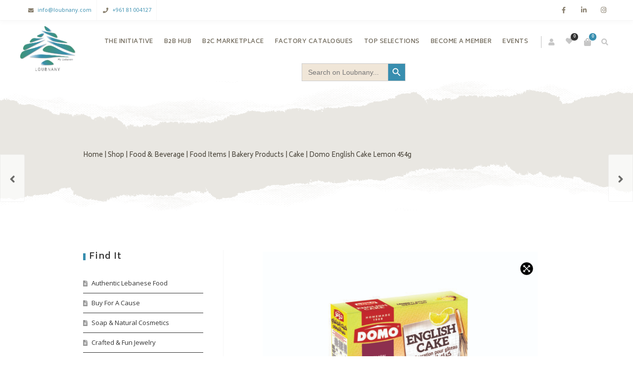

--- FILE ---
content_type: text/html; charset=UTF-8
request_url: https://www.loubnany.com/shop/food-beverage/food-items/bakery-products/cake/domo-english-cake-lemon-454g/
body_size: 43065
content:
<!DOCTYPE html>
<html xmlns="http://www.w3.org/1999/xhtml" dir="ltr" lang="en-US" prefix="og: https://ogp.me/ns#">
	<head>
		<meta http-equiv="Content-Type" content="text/html; charset=UTF-8" />
		<meta name="viewport" content="width=device-width, maximum-scale=1" />
		<link rel="profile" href="http://gmpg.org/xfn/11" />
		<link rel="pingback" href="https://www.loubnany.com/xmlrpc.php" />
						<script type="8c85c0574340ad41d1e7488f-text/javascript">document.documentElement.className = document.documentElement.className + ' yes-js js_active js'</script>
				<title>Domo English Cake Lemon 454g - Loubnany</title>
	<style>img:is([sizes="auto" i], [sizes^="auto," i]) { contain-intrinsic-size: 3000px 1500px }</style>
	
		<!-- All in One SEO 4.8.2 - aioseo.com -->
	<meta name="description" content="DOMO ENGLISH CAKE LEMON 454G. CONTENT: 454G*12." />
	<meta name="robots" content="max-image-preview:large" />
	<meta name="google-site-verification" content="gkU8wFfarlGF9KOxtiPOZ6j51dHHNddwiQvWRTipQHA" />
	<link rel="canonical" href="https://www.loubnany.com/shop/food-beverage/food-items/bakery-products/cake/domo-english-cake-lemon-454g/" />
	<meta name="generator" content="All in One SEO (AIOSEO) 4.8.2" />
		<meta property="og:locale" content="en_US" />
		<meta property="og:site_name" content="Loubnany - Lebanon&#039;s Showcasing &amp; Export Portal" />
		<meta property="og:type" content="article" />
		<meta property="og:title" content="Domo English Cake Lemon 454g - Loubnany" />
		<meta property="og:description" content="DOMO ENGLISH CAKE LEMON 454G. CONTENT: 454G*12." />
		<meta property="og:url" content="https://www.loubnany.com/shop/food-beverage/food-items/bakery-products/cake/domo-english-cake-lemon-454g/" />
		<meta property="og:image" content="https://loubnany.com/wp-content/uploads/2025/05/FinalLogo.webp" />
		<meta property="og:image:secure_url" content="https://loubnany.com/wp-content/uploads/2025/05/FinalLogo.webp" />
		<meta property="article:published_time" content="2022-06-14T09:10:43+00:00" />
		<meta property="article:modified_time" content="2022-07-14T04:22:38+00:00" />
		<meta property="article:publisher" content="https://www.facebook.com/LoubnanyPortal" />
		<meta name="twitter:card" content="summary_large_image" />
		<meta name="twitter:title" content="Domo English Cake Lemon 454g - Loubnany" />
		<meta name="twitter:description" content="DOMO ENGLISH CAKE LEMON 454G. CONTENT: 454G*12." />
		<meta name="twitter:image" content="http://loubnany.com/wp-content/uploads/2025/05/FinalLogo.webp" />
		<script type="application/ld+json" class="aioseo-schema">
			{"@context":"https:\/\/schema.org","@graph":[{"@type":"BreadcrumbList","@id":"https:\/\/www.loubnany.com\/shop\/food-beverage\/food-items\/bakery-products\/cake\/domo-english-cake-lemon-454g\/#breadcrumblist","itemListElement":[{"@type":"ListItem","@id":"https:\/\/www.loubnany.com\/#listItem","position":1,"name":"Home","item":"https:\/\/www.loubnany.com\/","nextItem":{"@type":"ListItem","@id":"https:\/\/www.loubnany.com\/shop\/food-beverage\/food-items\/bakery-products\/cake\/domo-english-cake-lemon-454g\/#listItem","name":"Domo English Cake Lemon 454g"}},{"@type":"ListItem","@id":"https:\/\/www.loubnany.com\/shop\/food-beverage\/food-items\/bakery-products\/cake\/domo-english-cake-lemon-454g\/#listItem","position":2,"name":"Domo English Cake Lemon 454g","previousItem":{"@type":"ListItem","@id":"https:\/\/www.loubnany.com\/#listItem","name":"Home"}}]},{"@type":"ItemPage","@id":"https:\/\/www.loubnany.com\/shop\/food-beverage\/food-items\/bakery-products\/cake\/domo-english-cake-lemon-454g\/#itempage","url":"https:\/\/www.loubnany.com\/shop\/food-beverage\/food-items\/bakery-products\/cake\/domo-english-cake-lemon-454g\/","name":"Domo English Cake Lemon 454g - Loubnany","description":"DOMO ENGLISH CAKE LEMON 454G. CONTENT: 454G*12.","inLanguage":"en-US","isPartOf":{"@id":"https:\/\/www.loubnany.com\/#website"},"breadcrumb":{"@id":"https:\/\/www.loubnany.com\/shop\/food-beverage\/food-items\/bakery-products\/cake\/domo-english-cake-lemon-454g\/#breadcrumblist"},"image":{"@type":"ImageObject","url":"https:\/\/www.loubnany.com\/wp-content\/uploads\/2022\/05\/Domo-english-cake-Lemon.jpg","@id":"https:\/\/www.loubnany.com\/shop\/food-beverage\/food-items\/bakery-products\/cake\/domo-english-cake-lemon-454g\/#mainImage","width":1500,"height":1500},"primaryImageOfPage":{"@id":"https:\/\/www.loubnany.com\/shop\/food-beverage\/food-items\/bakery-products\/cake\/domo-english-cake-lemon-454g\/#mainImage"},"datePublished":"2022-06-14T09:10:43+00:00","dateModified":"2022-07-14T04:22:38+00:00"},{"@type":"Organization","@id":"https:\/\/www.loubnany.com\/#organization","name":"Loubnany","description":"Lebanon's Showcasing & Export Portal","url":"https:\/\/www.loubnany.com\/","telephone":"+96181004127","logo":{"@type":"ImageObject","url":"http:\/\/loubnany.com\/wp-content\/uploads\/2025\/05\/FinalLogo.webp","@id":"https:\/\/www.loubnany.com\/shop\/food-beverage\/food-items\/bakery-products\/cake\/domo-english-cake-lemon-454g\/#organizationLogo"},"image":{"@id":"https:\/\/www.loubnany.com\/shop\/food-beverage\/food-items\/bakery-products\/cake\/domo-english-cake-lemon-454g\/#organizationLogo"},"sameAs":["https:\/\/www.facebook.com\/LoubnanyPortal","https:\/\/www.instagram.com\/loubnanyonline\/"]},{"@type":"WebSite","@id":"https:\/\/www.loubnany.com\/#website","url":"https:\/\/www.loubnany.com\/","name":"Loubnany","description":"Lebanon's Showcasing & Export Portal","inLanguage":"en-US","publisher":{"@id":"https:\/\/www.loubnany.com\/#organization"}}]}
		</script>
		<!-- All in One SEO -->

<link rel='dns-prefetch' href='//code.jquery.com' />
<link rel='dns-prefetch' href='//fonts.googleapis.com' />
<link href='https://fonts.gstatic.com' crossorigin rel='preconnect' />
<link rel="alternate" type="application/rss+xml" title="Loubnany &raquo; Feed" href="https://www.loubnany.com/feed/" />
<link rel="alternate" type="application/rss+xml" title="Loubnany &raquo; Comments Feed" href="https://www.loubnany.com/comments/feed/" />
		<!-- This site uses the Google Analytics by MonsterInsights plugin v8.12.1 - Using Analytics tracking - https://www.monsterinsights.com/ -->
							<script
				src="//www.googletagmanager.com/gtag/js?id=G-S7NQ5XEPPB"  data-cfasync="false" data-wpfc-render="false" type="text/javascript" async></script>
			<script data-cfasync="false" data-wpfc-render="false" type="text/javascript">
				var mi_version = '8.12.1';
				var mi_track_user = true;
				var mi_no_track_reason = '';
				
								var disableStrs = [
										'ga-disable-G-S7NQ5XEPPB',
														];

				/* Function to detect opted out users */
				function __gtagTrackerIsOptedOut() {
					for (var index = 0; index < disableStrs.length; index++) {
						if (document.cookie.indexOf(disableStrs[index] + '=true') > -1) {
							return true;
						}
					}

					return false;
				}

				/* Disable tracking if the opt-out cookie exists. */
				if (__gtagTrackerIsOptedOut()) {
					for (var index = 0; index < disableStrs.length; index++) {
						window[disableStrs[index]] = true;
					}
				}

				/* Opt-out function */
				function __gtagTrackerOptout() {
					for (var index = 0; index < disableStrs.length; index++) {
						document.cookie = disableStrs[index] + '=true; expires=Thu, 31 Dec 2099 23:59:59 UTC; path=/';
						window[disableStrs[index]] = true;
					}
				}

				if ('undefined' === typeof gaOptout) {
					function gaOptout() {
						__gtagTrackerOptout();
					}
				}
								window.dataLayer = window.dataLayer || [];

				window.MonsterInsightsDualTracker = {
					helpers: {},
					trackers: {},
				};
				if (mi_track_user) {
					function __gtagDataLayer() {
						dataLayer.push(arguments);
					}

					function __gtagTracker(type, name, parameters) {
						if (!parameters) {
							parameters = {};
						}

						if (parameters.send_to) {
							__gtagDataLayer.apply(null, arguments);
							return;
						}

						if (type === 'event') {
														parameters.send_to = monsterinsights_frontend.v4_id;
							var hookName = name;
							if (typeof parameters['event_category'] !== 'undefined') {
								hookName = parameters['event_category'] + ':' + name;
							}

							if (typeof MonsterInsightsDualTracker.trackers[hookName] !== 'undefined') {
								MonsterInsightsDualTracker.trackers[hookName](parameters);
							} else {
								__gtagDataLayer('event', name, parameters);
							}
							
													} else {
							__gtagDataLayer.apply(null, arguments);
						}
					}

					__gtagTracker('js', new Date());
					__gtagTracker('set', {
						'developer_id.dZGIzZG': true,
											});
										__gtagTracker('config', 'G-S7NQ5XEPPB', {"forceSSL":"true","link_attribution":"true"} );
															window.gtag = __gtagTracker;										(function () {
						/* https://developers.google.com/analytics/devguides/collection/analyticsjs/ */
						/* ga and __gaTracker compatibility shim. */
						var noopfn = function () {
							return null;
						};
						var newtracker = function () {
							return new Tracker();
						};
						var Tracker = function () {
							return null;
						};
						var p = Tracker.prototype;
						p.get = noopfn;
						p.set = noopfn;
						p.send = function () {
							var args = Array.prototype.slice.call(arguments);
							args.unshift('send');
							__gaTracker.apply(null, args);
						};
						var __gaTracker = function () {
							var len = arguments.length;
							if (len === 0) {
								return;
							}
							var f = arguments[len - 1];
							if (typeof f !== 'object' || f === null || typeof f.hitCallback !== 'function') {
								if ('send' === arguments[0]) {
									var hitConverted, hitObject = false, action;
									if ('event' === arguments[1]) {
										if ('undefined' !== typeof arguments[3]) {
											hitObject = {
												'eventAction': arguments[3],
												'eventCategory': arguments[2],
												'eventLabel': arguments[4],
												'value': arguments[5] ? arguments[5] : 1,
											}
										}
									}
									if ('pageview' === arguments[1]) {
										if ('undefined' !== typeof arguments[2]) {
											hitObject = {
												'eventAction': 'page_view',
												'page_path': arguments[2],
											}
										}
									}
									if (typeof arguments[2] === 'object') {
										hitObject = arguments[2];
									}
									if (typeof arguments[5] === 'object') {
										Object.assign(hitObject, arguments[5]);
									}
									if ('undefined' !== typeof arguments[1].hitType) {
										hitObject = arguments[1];
										if ('pageview' === hitObject.hitType) {
											hitObject.eventAction = 'page_view';
										}
									}
									if (hitObject) {
										action = 'timing' === arguments[1].hitType ? 'timing_complete' : hitObject.eventAction;
										hitConverted = mapArgs(hitObject);
										__gtagTracker('event', action, hitConverted);
									}
								}
								return;
							}

							function mapArgs(args) {
								var arg, hit = {};
								var gaMap = {
									'eventCategory': 'event_category',
									'eventAction': 'event_action',
									'eventLabel': 'event_label',
									'eventValue': 'event_value',
									'nonInteraction': 'non_interaction',
									'timingCategory': 'event_category',
									'timingVar': 'name',
									'timingValue': 'value',
									'timingLabel': 'event_label',
									'page': 'page_path',
									'location': 'page_location',
									'title': 'page_title',
								};
								for (arg in args) {
																		if (!(!args.hasOwnProperty(arg) || !gaMap.hasOwnProperty(arg))) {
										hit[gaMap[arg]] = args[arg];
									} else {
										hit[arg] = args[arg];
									}
								}
								return hit;
							}

							try {
								f.hitCallback();
							} catch (ex) {
							}
						};
						__gaTracker.create = newtracker;
						__gaTracker.getByName = newtracker;
						__gaTracker.getAll = function () {
							return [];
						};
						__gaTracker.remove = noopfn;
						__gaTracker.loaded = true;
						window['__gaTracker'] = __gaTracker;
					})();
									} else {
										console.log("");
					(function () {
						function __gtagTracker() {
							return null;
						}

						window['__gtagTracker'] = __gtagTracker;
						window['gtag'] = __gtagTracker;
					})();
									}
			</script>
				<!-- / Google Analytics by MonsterInsights -->
		<script type="8c85c0574340ad41d1e7488f-text/javascript">
/* <![CDATA[ */
window._wpemojiSettings = {"baseUrl":"https:\/\/s.w.org\/images\/core\/emoji\/15.0.3\/72x72\/","ext":".png","svgUrl":"https:\/\/s.w.org\/images\/core\/emoji\/15.0.3\/svg\/","svgExt":".svg","source":{"concatemoji":"https:\/\/www.loubnany.com\/wp-includes\/js\/wp-emoji-release.min.js?ver=6.7.4"}};
/*! This file is auto-generated */
!function(i,n){var o,s,e;function c(e){try{var t={supportTests:e,timestamp:(new Date).valueOf()};sessionStorage.setItem(o,JSON.stringify(t))}catch(e){}}function p(e,t,n){e.clearRect(0,0,e.canvas.width,e.canvas.height),e.fillText(t,0,0);var t=new Uint32Array(e.getImageData(0,0,e.canvas.width,e.canvas.height).data),r=(e.clearRect(0,0,e.canvas.width,e.canvas.height),e.fillText(n,0,0),new Uint32Array(e.getImageData(0,0,e.canvas.width,e.canvas.height).data));return t.every(function(e,t){return e===r[t]})}function u(e,t,n){switch(t){case"flag":return n(e,"\ud83c\udff3\ufe0f\u200d\u26a7\ufe0f","\ud83c\udff3\ufe0f\u200b\u26a7\ufe0f")?!1:!n(e,"\ud83c\uddfa\ud83c\uddf3","\ud83c\uddfa\u200b\ud83c\uddf3")&&!n(e,"\ud83c\udff4\udb40\udc67\udb40\udc62\udb40\udc65\udb40\udc6e\udb40\udc67\udb40\udc7f","\ud83c\udff4\u200b\udb40\udc67\u200b\udb40\udc62\u200b\udb40\udc65\u200b\udb40\udc6e\u200b\udb40\udc67\u200b\udb40\udc7f");case"emoji":return!n(e,"\ud83d\udc26\u200d\u2b1b","\ud83d\udc26\u200b\u2b1b")}return!1}function f(e,t,n){var r="undefined"!=typeof WorkerGlobalScope&&self instanceof WorkerGlobalScope?new OffscreenCanvas(300,150):i.createElement("canvas"),a=r.getContext("2d",{willReadFrequently:!0}),o=(a.textBaseline="top",a.font="600 32px Arial",{});return e.forEach(function(e){o[e]=t(a,e,n)}),o}function t(e){var t=i.createElement("script");t.src=e,t.defer=!0,i.head.appendChild(t)}"undefined"!=typeof Promise&&(o="wpEmojiSettingsSupports",s=["flag","emoji"],n.supports={everything:!0,everythingExceptFlag:!0},e=new Promise(function(e){i.addEventListener("DOMContentLoaded",e,{once:!0})}),new Promise(function(t){var n=function(){try{var e=JSON.parse(sessionStorage.getItem(o));if("object"==typeof e&&"number"==typeof e.timestamp&&(new Date).valueOf()<e.timestamp+604800&&"object"==typeof e.supportTests)return e.supportTests}catch(e){}return null}();if(!n){if("undefined"!=typeof Worker&&"undefined"!=typeof OffscreenCanvas&&"undefined"!=typeof URL&&URL.createObjectURL&&"undefined"!=typeof Blob)try{var e="postMessage("+f.toString()+"("+[JSON.stringify(s),u.toString(),p.toString()].join(",")+"));",r=new Blob([e],{type:"text/javascript"}),a=new Worker(URL.createObjectURL(r),{name:"wpTestEmojiSupports"});return void(a.onmessage=function(e){c(n=e.data),a.terminate(),t(n)})}catch(e){}c(n=f(s,u,p))}t(n)}).then(function(e){for(var t in e)n.supports[t]=e[t],n.supports.everything=n.supports.everything&&n.supports[t],"flag"!==t&&(n.supports.everythingExceptFlag=n.supports.everythingExceptFlag&&n.supports[t]);n.supports.everythingExceptFlag=n.supports.everythingExceptFlag&&!n.supports.flag,n.DOMReady=!1,n.readyCallback=function(){n.DOMReady=!0}}).then(function(){return e}).then(function(){var e;n.supports.everything||(n.readyCallback(),(e=n.source||{}).concatemoji?t(e.concatemoji):e.wpemoji&&e.twemoji&&(t(e.twemoji),t(e.wpemoji)))}))}((window,document),window._wpemojiSettings);
/* ]]> */
</script>
<style id='wp-emoji-styles-inline-css' type='text/css'>

	img.wp-smiley, img.emoji {
		display: inline !important;
		border: none !important;
		box-shadow: none !important;
		height: 1em !important;
		width: 1em !important;
		margin: 0 0.07em !important;
		vertical-align: -0.1em !important;
		background: none !important;
		padding: 0 !important;
	}
</style>
<link rel='stylesheet' id='wc-blocks-vendors-style-css' href='https://www.loubnany.com/wp-content/plugins/woocommerce/packages/woocommerce-blocks/build/wc-blocks-vendors-style.css?ver=8.5.1' type='text/css' media='all' />
<link rel='stylesheet' id='wc-blocks-style-css' href='https://www.loubnany.com/wp-content/plugins/woocommerce/packages/woocommerce-blocks/build/wc-blocks-style.css?ver=8.5.1' type='text/css' media='all' />
<link rel='stylesheet' id='aramex-stylesheet-css' href='https://www.loubnany.com/wp-content/plugins/aramex-shipping-woocommerce/assets/css/jquery-ui.css?ver=6.7.4' type='text/css' media='all' />
<link rel='stylesheet' id='contact-form-7-css' href='https://www.loubnany.com/wp-content/plugins/contact-form-7/includes/css/styles.css?ver=5.6.3' type='text/css' media='all' />
<link rel='stylesheet' id='rs-plugin-settings-css' href='https://www.loubnany.com/wp-content/plugins/revslider/public/assets/css/rs6.css?ver=6.4.3' type='text/css' media='all' />
<style id='rs-plugin-settings-inline-css' type='text/css'>
#rs-demo-id {}
</style>
<link rel='stylesheet' id='searchandfilter-css' href='https://www.loubnany.com/wp-content/plugins/search-filter/style.css?ver=1' type='text/css' media='all' />
<style id='woocommerce-inline-inline-css' type='text/css'>
.woocommerce form .form-row .required { visibility: visible; }
.wcmp-product-policies .description { margin: 0 0 1.41575em;}
</style>
<link rel='stylesheet' id='pswp-css-css' href='https://www.loubnany.com/wp-content/plugins/wooswipe/pswp/photoswipe.css?ver=6.7.4' type='text/css' media='all' />
<link rel='stylesheet' id='pswp-skin-css' href='https://www.loubnany.com/wp-content/plugins/wooswipe/pswp/default-skin/default-skin.css?ver=6.7.4' type='text/css' media='all' />
<link rel='stylesheet' id='slick-css-css' href='https://www.loubnany.com/wp-content/plugins/wooswipe/slick/slick.css?ver=6.7.4' type='text/css' media='all' />
<link rel='stylesheet' id='slick-theme-css' href='https://www.loubnany.com/wp-content/plugins/wooswipe/slick/slick-theme.css?ver=6.7.4' type='text/css' media='all' />
<link rel='stylesheet' id='wooswipe-css-css' href='https://www.loubnany.com/wp-content/plugins/wooswipe/wooswipe.css?ver=6.7.4' type='text/css' media='all' />
<link rel='stylesheet' id='zass-plugins-css' href='https://www.loubnany.com/wp-content/themes/zass/styles/zass-js-plugins-css/zass-plugins.min.css?ver=6.7.4' type='text/css' media='all' />
<link rel='stylesheet' id='ywgc-frontend-css' href='https://www.loubnany.com/wp-content/plugins/yith-woocommerce-gift-cards/assets/css/ywgc-frontend.css?ver=2.14.0' type='text/css' media='all' />
<style id='ywgc-frontend-inline-css' type='text/css'>

                    .ywgc_apply_gift_card_button{
                        background-color:#448a85 !important;
                        color:#ffffff!important;
                    }
                    .ywgc_apply_gift_card_button:hover{
                        background-color:#4ac4aa!important;
                        color:#ffffff!important;
                    }
                    .ywgc_enter_code{
                        background-color:#ffffff;
                        color:#000000;
                    }
                    .ywgc_enter_code:hover{
                        background-color:#ffffff;
                        color: #000000;
                    }
                    .gift-cards-list button{
                        border: 1px solid #000000;
                    }
                    .selected_image_parent{
                        border: 2px dashed #000000 !important;
                    }
                    .ywgc-preset-image.selected_image_parent:after{
                        background-color: #000000;
                    }
                    .ywgc-predefined-amount-button.selected_button{
                        background-color: #000000;
                    }
                    .ywgc-on-sale-text{
                        color:#000000;
                    }
                    .ywgc-choose-image.ywgc-choose-template:hover{
                        background: rgba(0, 0, 0, 0.9);
                    }
                    .ywgc-choose-image.ywgc-choose-template{
                        background: rgba(0, 0, 0, 0.8);
                    }
                    .ui-datepicker a.ui-state-active, .ui-datepicker a.ui-state-hover {
                        background:#000000 !important;
                        color: white;
                    }
                    .ywgc-form-preview-separator{
                        background-color: #000000;
                    }
                    .ywgc-form-preview-amount{
                        color: #000000;
                    }
                    #ywgc-manual-amount{
                        border: 1px solid #000000;
                    }
                    .ywgc-template-categories a:hover,
                    .ywgc-template-categories a.ywgc-category-selected{
                        color: #000000;
                    }
                    .ywgc-design-list-modal .ywgc-preset-image:before {
                        background-color: #000000;
                    }
                    .ywgc-custom-upload-container-modal .ywgc-custom-design-modal-preview-close {
                        background-color: #000000;
                    }
           
</style>
<link rel='stylesheet' id='jquery-ui-css-css' href='//code.jquery.com/ui/1.13.1/themes/smoothness/jquery-ui.css?ver=1' type='text/css' media='all' />
<link rel='stylesheet' id='dashicons-css' href='https://www.loubnany.com/wp-includes/css/dashicons.min.css?ver=6.7.4' type='text/css' media='all' />
<style id='dashicons-inline-css' type='text/css'>
[data-font="Dashicons"]:before {font-family: 'Dashicons' !important;content: attr(data-icon) !important;speak: none !important;font-weight: normal !important;font-variant: normal !important;text-transform: none !important;line-height: 1 !important;font-style: normal !important;-webkit-font-smoothing: antialiased !important;-moz-osx-font-smoothing: grayscale !important;}
</style>
<link rel='stylesheet' id='custom-search-form-css' href='https://www.loubnany.com/wp-content/themes/zass-child/customsearch1.css?ver=6.7.4' type='text/css' media='all' />
<link rel='stylesheet' id='parent-style-css' href='https://www.loubnany.com/wp-content/themes/zass/style.css?ver=6.7.4' type='text/css' media='all' />
<link rel='stylesheet' id='child-style-css' href='https://www.loubnany.com/wp-content/themes/zass-child/style.css?ver=1768662588' type='text/css' media='all' />
<link rel='preload' as='style'  href='//fonts.googleapis.com/css?family=Open+Sans%7CBiryani%3A100%2C100italic%2C200%2C200italic%2C300%2C300italic%2C400%2C400italic%2C500%2C500italic%2C600%2C600italic%2C700%2C700italic%2C800%2C800italic%2C900%2C900italic%26subset%3Dlatin&#038;display=swap&#038;ver=6.7.4' type='text/css'  />
<script src="/cdn-cgi/scripts/7d0fa10a/cloudflare-static/rocket-loader.min.js" data-cf-settings="8c85c0574340ad41d1e7488f-|49"></script><link rel='stylesheet' onload="this.media='all'" id='zass-fonts-css' href='//fonts.googleapis.com/css?family=Open+Sans%7CBiryani%3A100%2C100italic%2C200%2C200italic%2C300%2C300italic%2C400%2C400italic%2C500%2C500italic%2C600%2C600italic%2C700%2C700italic%2C800%2C800italic%2C900%2C900italic%26subset%3Dlatin&#038;display=swap&#038;ver=6.7.4' type='text/css' media='print' />
<link rel='stylesheet' id='zass-style-css' href='https://www.loubnany.com/wp-content/themes/zass-child/style.css?ver=1.0.0' type='text/css' media='all' />
<style id='zass-style-inline-css' type='text/css'>
/* Site main accent color */
			div.widget_categories ul li.current-cat > a:before, p.woocommerce-thankyou-order-received, .wpb_zass_banner a span.zass_banner-icon, .toggler:before, .zass-product-slider.owl-carousel .owl-nav .owl-prev:hover, .zass-product-slider.owl-carousel .owl-nav .owl-next:hover, .widget_shopping_cart_content p.buttons .button.checkout, .zass-portfolio-categories ul li a:hover, .zass-portfolio-categories ul li a.is-checked, .zass-event-countdown .is-countdown, .video_controlls a#video-volume:after, div.widget_categories ul li > a:hover:before, #main-menu ul.menu > li > a:hover, #main-menu ul.menu > li.current-menu-item > a, li.product-category.product a h3, .otw-input-wrap:before, .summary.entry-summary .yith-wcwl-add-to-wishlist a:before, .summary.entry-summary .yith-wcwl-add-to-wishlist a:after, .summary.entry-summary .compare::before, .prod_hold .price_hold:before, a.bbp-forum-title:hover, .portfolio_top .project-data .main-features .checklist li:before, body.zass_transparent_header #main-menu ul.menu > li.current_page_item > a:before, body.zass_transparent_header #main-menu ul.menu > li.current-menu-item > a:before, body.zass_transparent_header #main-menu ul.menu > li > a:hover:before {
				color:#388eaf;
			}
			a.sidebar-trigger, #cart-module .cart-contents span.count, .wcmp_sorted_vendors:before, td.tribe-events-present > div:first-of-type, a.mob-close-toggle:hover, #main-menu ul.menu > li > a:before, .pagination .links a:hover, .dokan-pagination-container .dokan-pagination li a:hover, a.mob-menu-toggle i, .bbp-pagination-links a:hover, .zass-search-cart-holder #search.active > span:hover, a.close-off-canvas:hover, .zass_content_slider .owl-dot.active span, #main-menu ul.menu > li > .zass-custom-menu-label, li.product-category.product h3 mark:after, div.product-category.product h3 mark:after, #main-menu li ul.sub-menu li.zass_colum_title > a:after, #main-menu li ul.sub-menu li.zass_colum_title > a:before, .blog-post-meta span.sticky_post, #zass_price_range, .zass_image_list a.zass-magnific-gallery-item:before, #bbpress-forums > #subscription-toggle a.subscription-toggle, .widget > h3:first-child:before, .widget > h3:first-child:after, .zass-portfolio-categories ul li a:hover:before, .zass-portfolio-categories ul li a.is-checked:before, .zass-portfolio-categories ul li a:hover:after, .zass-portfolio-categories ul li a.is-checked:after, .flex-direction-nav a, ul.status-closed li.bbp-topic-title .bbp-topic-permalink:before, ul.sticky li.bbp-topic-title .bbp-topic-permalink:before, ul.super-sticky li.bbp-topic-title .bbp-topic-permalink:before {
				background-color:#388eaf;
			}
			.bbp-topics-front ul.super-sticky, .blog-post.sticky, #main-menu li ul.sub-menu li.zass-highlight-menu-item:after, .error404 div.blog-post-excerpt, .zass_blog_masonry:not(.zass-related-blog-posts) .sticky .zass_post_data_holder, .zass-none-overlay.zass-10px-gap .portfolio-unit-holder:hover, .portfolio-unit-info a.portfolio-lightbox-link:hover, .zass-product-slider.owl-carousel .owl-nav .owl-prev:hover, .zass-product-slider.owl-carousel .owl-nav .owl-next:hover, .widget_shopping_cart_content p.buttons .button.checkout, .zass_banner_text:before, .zass_banner_text:after, body table.booked-calendar td.today .date span, .vc_tta-color-white.vc_tta-style-modern .vc_tta-tab.vc_active > a, .bbp-topics ul.super-sticky, .bbp-topics ul.sticky, .bbp-forum-content ul.sticky, a.sidebar-trigger:hover:after, .zass-pulsator-accent .wpb_wrapper:after, ul.tabs li.active a {
				border-color:#388eaf !Important;
			}
			::-moz-selection {
				background:#388eaf;
			}
			::selection {
				background:#388eaf;
			}
			.box-sort-filter .ui-slider-horizontal .ui-slider-handle, .widget_price_filter .ui-slider-handle.ui-state-default.ui-corner-all {
				background:#388eaf !Important;
			}
			li.product-category.product h3 mark, div.product-category.product h3 mark, .widget_shopping_cart_content a.remove:hover, .col2-set.addresses header a.edit { background:#main-site-color; }
			blockquote, q { border-left-color:#388eaf; }
			.double-bounce2 { background-color:#388eaf; }
			/* Links color */
			a, div.widget_categories ul li a:hover, div.widget_nav_menu ul li a:hover, div.widget_archive ul li a:hover, div.widget_recent_comments ul li a:hover, div.widget_pages ul li a:hover, div.widget_links ul li a:hover, div.widget_recent_entries ul a:hover, div.widget_meta ul li a:hover, div.widget_display_forums ul li a:hover, .widget_display_replies ul li a:hover, .widget_display_topics li > a.bbp-forum-title:hover, .widget_display_stats dt:hover, .widget_display_stats dd:hover, div.widget_display_views ul li a:hover, .widget_layered_nav ul li a:hover, .widget_product_categories ul li a:hover {color:#388eaf;}
			/* Links hover color */
			a:hover{color:#7ebfbf;}
			/* Widgets Title Color */
			.sidebar .box h3, .wpb_widgetised_column .box h3, h2.widgettitle, h2.wpb_flickr_heading{color:#333333;}
			/* Buttons Default style */
			    		a.button, .wcv-navigation ul.menu.horizontal li a, .wcv-pro-dashboard input[type="submit"], .zass-pricing-table-button a, button.wcv-button, .widget_shopping_cart_content p.buttons .button, input.button, button.button, a.button-inline, #submit_btn, #submit, .wpcf7-submit, #bbpress-forums #bbp-search-form #bbp_search, form.mc4wp-form input[type=submit], form.mc4wp-form input[type=email] {
    		border-radius: 2em !important;
			}
						/* WordPress Default Buttons Color */
			a.button, button.wcv-button, input.button, .wcv-navigation ul.menu.horizontal li a, nav.woocommerce-MyAccount-navigation ul li a, button.button, a.button-inline, #submit_btn, #submit, .wpcf7-submit, .col2-set.addresses header a.edit, input.otw-submit, form.mc4wp-form input[type=submit], .tribe-events-button, input[type="submit"] {border-color:#7ebfbf; color:#7ebfbf;}
			.wcmp_regi_main .button {border-color:#7ebfbf !important; color:#7ebfbf !important;}
			/* WordPress Default Buttons Hover Color */
			a.button:hover, button.wcv-button:hover, input.button:hover, .wcv-navigation ul.menu.horizontal li a:hover, .wcv-navigation ul.menu.horizontal li.active a, button.button:hover, nav.woocommerce-MyAccount-navigation ul li.is-active a, nav.woocommerce-MyAccount-navigation ul li a:hover, a.button-inline:hover, #submit_btn:hover, #submit:hover, .wpcf7-submit:hover, .r_more:hover, .r_more_right:hover, div.prod_hold a.button.add_to_cart_button:hover, button.single_add_to_cart_button:hover, .zass-product-slide-cart .button.add_to_cart_button:hover, input.otw-submit:hover, form.mc4wp-form input[type=submit]:hover, .wc-proceed-to-checkout a.checkout-button.button:hover {border-color:#333333 !important; color:#333333 !important;}
			.wcmp_regi_main .button:hover {border-color:#333333 !important; color:#333333 !important;}
			/* NEW label color */
			div.prod_hold .new_prod{background-color:#92dede;}
			/* SALE label color */
			div.prod_hold .sale, span.onsale, .count_holder_small .count_info:first-child {background-color:#f3a395;}
			/* Standard page title color (no background image) */
			#zass_page_title h1.heading-title, #zass_page_title h1.heading-title a, .breadcrumb,.breadcrumb a, .zass-dark-skin #zass_page_title h1.heading-title a {color:#474237;}
			/* Standard page subtitle color (no background image) */
			.zass_title_holder h6 {color:#666666;}
			/* Customized page title color (with background image) */
			#zass_page_title.zass_title_holder.title_has_image h1.heading-title, #zass_page_title.zass_title_holder.title_has_image h6, #zass_page_title.zass_title_holder.title_has_image .breadcrumb, #zass_page_title.zass_title_holder.title_has_image .breadcrumb a {
				color:#FFFFFF;
			}
			/* Standard page title background color (no background image) */
			.zass_title_holder, .zass_title_holder .inner:before, body.zass_header_left .zass_title_holder:not(.title_has_image) .inner {background-color:#e9e7e2;}
			/* Standard page title border color (no background image) */
			.zass_title_holder, body.zass_header_left .zass_title_holder:not(.title_has_image) .inner { border-color:#f1f1f1; }
			.zass_title_holder .inner:before { border-color: transparent #f1f1f1 #f1f1f1 transparent; }
			/* Post Date  background color */
			div.post .post-date, div.product.type-product .post-date, div.page.type-page .post-date, div.attachment .post-date {background-color:#388eaf; }
			/* Portfolio overlay background color */
			.portfolio-unit-holder, .zass_image_list a.zass-magnific-gallery-item:before {background-color:#303038;}
			/* Portfolio overlay text color */
			div:not(.zass-none-overlay).portfolio-unit.masonry-unit a.portfolio-link, div:not(.zass-none-overlay).portfolio-unit.masonry-unit a.portfolio-link small, div:not(.zass-none-overlay).portfolio-unit.masonry-unit a.portfolio-link h4, div:not(.zass-none-overlay).portfolio-unit.masonry-unit,
			div:not(.zass-none-overlay).portfolio-unit.masonry-unit a.portfolio-link p, div:not(.zass-none-overlay).portfolio-unit.portfolio-col-2 a.portfolio-link, div:not(.zass-none-overlay).portfolio-unit.portfolio-col-2 a.portfolio-link small, div:not(.zass-none-overlay).portfolio-unit.portfolio-col-2 a.portfolio-link h4,
			div:not(.zass-none-overlay).portfolio-unit.portfolio-col-2, div:not(.zass-none-overlay).portfolio-unit.portfolio-col-2 a.portfolio-link p, div:not(.zass-none-overlay).portfolio-unit.portfolio-col-3 a.portfolio-link, div:not(.zass-none-overlay).portfolio-unit.portfolio-col-3 a.portfolio-link small,
			div:not(.zass-none-overlay).portfolio-unit.portfolio-col-3 a.portfolio-link h4, div:not(.zass-none-overlay).portfolio-unit.portfolio-col-3, div:not(.zass-none-overlay).portfolio-unit.portfolio-col-3 a.portfolio-link p, div:not(.zass-none-overlay).portfolio-unit.portfolio-col-4 a.portfolio-link,
			div:not(.zass-none-overlay).portfolio-unit.portfolio-col-4 a.portfolio-link small, div:not(.zass-none-overlay).portfolio-unit.portfolio-col-4 a.portfolio-link h4, div:not(.zass-none-overlay).portfolio-unit.portfolio-col-4, div:not(.zass-none-overlay).portfolio-unit.portfolio-col-4 a.portfolio-link p,
			div:not(.zass-none-overlay).similar_projects .portfolio-unit a.portfolio-link, div:not(.zass-none-overlay).similar_projects .portfolio-unit a.portfolio-link small, div:not(.zass-none-overlay).similar_projects .portfolio-unit a.portfolio-link h4, div:not(.zass-none-overlay).similar_projects .portfolio-unit,
			div:not(.zass-none-overlay).similar_projects .portfolio-unit a.portfolio-link p, div:not(.zass-none-overlay).owl-item .portfolio-unit a.portfolio-link, div:not(.zass-none-overlay).owl-item .portfolio-unit a.portfolio-link small, div:not(.zass-none-overlay).owl-item .portfolio-unit a.portfolio-link h4,
			div:not(.zass-none-overlay).owl-item .portfolio-unit, div:not(.zass-none-overlay).owl-item .portfolio-unit a.portfolio-link p, div:not(.zass-none-overlay).portfolio-unit.portfolio-col-5 a.portfolio-link, div:not(.zass-none-overlay).portfolio-unit.portfolio-col-5 a.portfolio-link small,
			div:not(.zass-none-overlay).portfolio-unit.portfolio-col-5 a.portfolio-link h4, div:not(.zass-none-overlay).portfolio-unit.portfolio-col-5, div:not(.zass-none-overlay).portfolio-unit.portfolio-col-5 a.portfolio-link p, div:not(.zass-none-overlay).portfolio-unit.portfolio-col-6 a.portfolio-link,
			div:not(.zass-none-overlay).portfolio-unit.portfolio-col-6 a.portfolio-link small, div:not(.zass-none-overlay).portfolio-unit.portfolio-col-6 a.portfolio-link h4, div:not(.zass-none-overlay).portfolio-unit.portfolio-col-6, div:not(.zass-none-overlay).portfolio-unit.portfolio-col-6 a.portfolio-link p, div:not(.zass-none-overlay).zass_image_list a.zass-magnific-gallery-item:after {
				color:#ffffff;
			}
			.portfolio-unit-info a.portfolio-lightbox-link span {
				border-color:#ffffff;
			}
			/* Top Menu Bar Visible on Mobile */
						/* Header top bar background color */
			#header_top { background-color:#ffffff; border-color:#f5f5f5 !Important;}
			body.zass-overlay-header #header_top .inner { background-color:#ffffff; border-color:#f5f5f5 !Important;}
			/* Header middle section background color */
			#header_bottom, #header_bottom .inner:before {background-color:;}
			/* Header middle section bar border color */
			#header_bottom, #header_bottom .inner:before {border-color:#f5f5f5 !Important;}
						/* Main menu links color and typography */
						#main-menu ul.menu > li > a, #main-menu li div.zass-mega-menu > ul.sub-menu > li > a, .zass-wishlist-counter a, .zass-search-cart-holder a.sidebar-trigger:before, #header .zass-search-cart-holder .video_controlls a {color:#70695b;font-size:12px;font-weight:600;font-style:normal;}
			/* Main menu links hover color */
			ul#mobile-menu.menu li a {font-size:12px;font-weight:600;font-style:normal;}
			/* Main menu links hover color */
			#main-menu ul.menu > li > a:hover, #main-menu ul.menu > li.current-menu-item > a, #main-menu ul.menu > li.zass-highlight-menu-item > a, body.zass_transparent_header #header #main-menu ul.menu > li > a:hover, body.zass_transparent_header #header #main-menu ul.menu > li.current-menu-item > a, #cart-module a.cart-contents, #main-menu li div.zass-mega-menu > ul.sub-menu > li > a:hover {color:#474237;}
			/* Main menu background hover color */
										#main-menu ul.menu > li.zass-highlight-menu-item > a, #main-menu ul.menu > li.zass-highlight-menu-item:after, #main-menu li ul.sub-menu li a:hover { background-color: #388eaf;}
				#main-menu ul.menu > li.zass-highlight-menu-item:after { border-color: #388eaf;}
										#main-menu ul.menu > li > a {text-transform: uppercase;}
						/* Main menu icons color */
						#main-menu ul.menu li a i {color: #7ebfbf;}
						/* Header top bar menu links color */
			ul#topnav2 > li a, .zass-top-bar-message, #header_top .zass-social ul li a {color:#887f6e}
			/* Header top bar menu links hover color */
			ul#topnav2 li a:hover, body.zass_transparent_header ul#topnav2 > li a:hover {color:#f3a395;}
			ul#topnav2 ul.sub-menu li a:hover, .zass-dark-skin ul#topnav2 ul.sub-menu a:hover, .zass-dark-skin ul#topnav2 li:hover ul.sub-menu a:hover {background-color:#f3a395;}
			/* Header top bar menu links hover background color */
			ul#topnav2 li a:hover {background-color:;}
			/* Collapsible Pre-Header background color */
			#pre_header, .toggler {background-color:#f0eeea;}
			.toggler {border-color:#f0eeea;}
			/* Collapsible Pre-Header titles color */
			#pre_header .widget > h3:first-child {color:#333333;}
			/* Collapsible Pre-Header titles border color */
			#pre_header .widget > h3:first-child, #pre_header > .inner ul.product_list_widget li, #pre_header > .inner div.widget_nav_menu ul li a, #pre_header > .inner ul.products-list li {border-color:#e7e5e1;}
			#pre_header > .inner div.widget_categories ul li, #pre_header > .inner div.widget_archive ul li, #pre_header > .inner div.widget_recent_comments ul li, #pre_header > .inner div.widget_pages ul li,
			#pre_header > .inner div.widget_links ul li, #pre_header > .inner div.widget_recent_entries ul li, #pre_header > .inner div.widget_meta ul li, #pre_header > .inner div.widget_display_forums ul li,
			#pre_header > .inner .widget_display_replies ul li, #pre_header > .inner .widget_display_views ul li {border-color: #e7e5e1;}
			/* Collapsible Pre-Header links color */
			#pre_header a {color:#666666;}
			/* Transparent Header menu color */
			@media only screen and (min-width: 1024px) {
				body.zass_transparent_header #header #logo .zass-logo-title, body.zass_transparent_header #header #zass-account-holder a, body.zass_transparent_header #header #zass-account-holder a i, body.zass_transparent_header #header .zass-search-cart-holder .video_controlls a, body.zass_transparent_header #header #logo .zass-logo-subtitle, body.zass_transparent_header #header #main-menu ul.menu > li > a, body.zass_transparent_header #header .zass-search-cart-holder #search > span:after, body.zass_transparent_header .zass-search-cart-holder a.sidebar-trigger:before, body.zass_transparent_header #header #cart-module a.cart-contents, body.zass_transparent_header #header #cart-module a.cart-contents:before, body.zass_transparent_header #header .zass-wishlist-counter a, body.zass_transparent_header #header .zass-wishlist-counter a i {
					color:#FFFFFF !Important;
				}
				/* Transparent menu hover color */
							}
			/* Header background */
						
			#header, #header2 {background-color: #ffffff;}
						body.zass-overlay-header #header .main_menu_holder {background-color: #ffffff;}
			/* footer_background */
									#footer {background-color: #f0eeea;}
                        #footer {
                background-size: cover;
            }
            
			@media only screen and (min-width: 1024px) {
				body.zass_header_left.zass-overlay-header #footer, body.zass_header_left.zass-overlay-header #powered {background: none;}
				body.zass_header_left.zass-overlay-header #footer .inner {background-color: #f0eeea;}
				body.zass_header_left.zass-overlay-header #powered .inner {background-color: #f5f4f1;}
			}


			/* footer_titles_color + footer_title_border_color */
			#footer .widget > h3:first-child {color:#333333; border-color: #e7e5e1;}
			#footer > .inner ul.product_list_widget li, #footer > .inner div.widget_nav_menu ul li a, #footer > .inner ul.products-list li, #zass_footer_menu > li {border-color: #e7e5e1;}
			/* footer_menu_links_color */
			#zass_footer_menu > li a, #powered a, #powered .zass-social ul li a {color: #333333;}
			/* footer_links_color */
			#footer > .inner a {color: #333333;}
			/* footer_text_color */
			#footer {color: #999999;}
			#footer > .inner div.widget_categories ul li, #footer > .inner div.widget_archive ul li, #footer > .inner div.widget_recent_comments ul li, #footer > .inner div.widget_pages ul li,
			#footer > .inner div.widget_links ul li, #footer > .inner div.widget_recent_entries ul li, #footer > .inner div.widget_meta ul li, #footer > .inner div.widget_display_forums ul li,
			#footer > .inner .widget_display_replies ul li, #footer > .inner .widget_display_views ul li, #footer > .inner div.widget_nav_menu ul li a {border-color: #e7e5e1;}
			/* footer_copyright_bar_bckgr_color */
			#powered{background-color: #f5f4f1; color: #999999;}
			/* Body font */
						body {
                				    font-family:"Open Sans";
                				font-size:14px;
				color:#999999;
			}
			#header #logo .zass-logo-subtitle, #header2 #logo .zass-logo-subtitle {
				color: #999999;
			}
			/* Text logo color and typography */
						#header #logo .zass-logo-title, #header2 #logo .zass-logo-title {color: #333333;font-size:42px;font-weight:800;font-style:normal;}
			/* Heading fonts */
			                            h1, h2, h3, h4, h5, h6, .tribe-countdown-text, div.prod_hold .name, .vendor_address p, .zass-event-countdown .is-countdown, #header #logo .zass-logo-title, #header2 #logo .zass-logo-title, .zass-counter-h1, .zass-typed-h1, .zass-typed-h2, .zass-typed-h3, .zass-typed-h4, .zass-typed-h5, .zass-typed-h6, .zass-counter-h2, body.woocommerce-account #customer_login.col2-set .owl-nav, .zass-counter-h3, .error404 div.blog-post-excerpt:before, #yith-wcwl-popup-message #yith-wcwl-message, div.added-product-text strong, .vc_pie_chart .vc_pie_chart_value, .countdown-amount, .zass-product-slide-price, .zass-counter-h4, .zass-counter-h5, .zass-search-cart-holder #search input[type="text"], .zass-counter-h6, .vc_tta-tabs:not(.vc_tta-style-modern) .vc_tta-tab, div.product .price span, a.bbp-forum-title, p.logged-in-as, .zass-pricing-table-price, li.bbp-forum-info, li.bbp-topic-title .bbp-topic-permalink, .breadcrumb, .offer_title, ul.tabs a, .wpb_tabs .wpb_tabs_nav li a, .wpb_tour .wpb_tabs_nav a, .wpb_accordion .wpb_accordion_wrapper .wpb_accordion_header a, .post-date .num, .zass-products-list-view div.prod_hold .name, .zass_shortcode_count_holder .countdown-amount, .post-date, .blog-post-meta span a, .widget_shopping_cart_content p.total, #cart-module a.cart-contents, .zass-wishlist-counter, .portfolio_top .project-data .project-details .simple-list-underlined li, .portfolio_top .project-data .main-features .checklist li, .summary.entry-summary .yith-wcwl-add-to-wishlist a {
                    font-family:"Biryani";
                }
                
                                    #main-menu ul.menu li a, ul#mobile-menu.menu li a, #main-menu li div.zass-mega-menu > ul.sub-menu > li.zass_colum_title > a {
                        font-family:"Biryani";
                    }
                
                                    a.button, input.button, button.button, a.button-inline, #submit_btn, #submit, .wpcf7-submit, .col2-set.addresses header a.edit, div.product input.qty, .zass-pricing-table-button a, .vc_btn3, nav.woocommerce-MyAccount-navigation ul li a {
                        font-family:"Biryani";
                    }
                .wcmp_regi_main .button {
                    font-family:"Biryani !important;
                }
                            			/* H1 */
						h1, .zass-counter-h1, .zass-typed-h1, .term-description p:first-of-type:first-letter, .zass-dropcap p:first-letter, .zass-dropcap h1:first-letter, .zass-dropcap h2:first-letter, .zass-dropcap h3:first-letter, .zass-dropcap h4:first-letter, .zass-dropcap h5:first-letter, .zass-dropcap h6:first-letter{color:#2b3033;font-size:37px;font-weight:800;font-style:normal;}
			/* H2 */
						h2, .zass-counter-h2, .zass-typed-h2, .icon_teaser h3:first-child, body.woocommerce-account #customer_login.col2-set .owl-nav button, #customer_login.u-columns.col2-set .owl-nav button {color:#2b3033;font-size:26px;font-weight:800;font-style:normal;}
			/* H3 */
						h3, .zass-counter-h3, .zass-typed-h3{color:#2b3033;font-size:22px;font-weight:700;font-style:normal;}
			/* H4 */
						h4, .zass-counter-h4, .zass-typed-h4{color:#2b3033;font-size:24px;font-weight:500;font-style:normal;}
			/* H5 */
						h5, .zass-counter-h5, .zass-typed-h5{color:#2b3033;font-size:18px;font-weight:500;font-style:normal;}
			/* H6 */
						h6, .zass-counter-h6, .zass-typed-h6{color:#2b3033;font-size:16px;}
						/* Add to Cart Color */
			div.prod_hold a.button.add_to_cart_button, button.single_add_to_cart_button, .wc-proceed-to-checkout a.checkout-button.button, .zass-product-slide-cart .button.add_to_cart_button {border-color:#f3a395 !important; color:#f3a395 !important;}
			/* Main menu background color */
						table.compare-list .add-to-cart td a.zass-quick-view-link, table.compare-list .add-to-cart td a.compare.button {
				display:none !important;
			}
</style>
<link rel='stylesheet' id='zass-responsive-css' href='https://www.loubnany.com/wp-content/themes/zass/styles/zass-responsive.css?ver=6.7.4' type='text/css' media='all' />
<link rel='preload' as='style'  href='https://www.loubnany.com/wp-content/themes/zass/styles/font-awesome/css/v4-shims.min.css?ver=6.7.4' type='text/css'  />
<script src="/cdn-cgi/scripts/7d0fa10a/cloudflare-static/rocket-loader.min.js" data-cf-settings="8c85c0574340ad41d1e7488f-|49"></script><link rel='stylesheet' onload="this.media='all'" id='font_awesome_5_shims-css' href='https://www.loubnany.com/wp-content/themes/zass/styles/font-awesome/css/v4-shims.min.css?ver=6.7.4' type='text/css' media='print' />
<link rel='preload' as='style'  href='https://www.loubnany.com/wp-content/themes/zass/styles/font-awesome/css/all.min.css?ver=6.7.4' type='text/css'  />
<script src="/cdn-cgi/scripts/7d0fa10a/cloudflare-static/rocket-loader.min.js" data-cf-settings="8c85c0574340ad41d1e7488f-|49"></script><link rel='stylesheet' onload="this.media='all'" id='font_awesome_5-css' href='https://www.loubnany.com/wp-content/themes/zass/styles/font-awesome/css/all.min.css?ver=6.7.4' type='text/css' media='print' />
<link rel='preload' as='style'  href='https://www.loubnany.com/wp-content/themes/zass/styles/et-line-font/style.css?ver=6.7.4' type='text/css'  />
<script src="/cdn-cgi/scripts/7d0fa10a/cloudflare-static/rocket-loader.min.js" data-cf-settings="8c85c0574340ad41d1e7488f-|49"></script><link rel='stylesheet' onload="this.media='all'" id='et-line-font-css' href='https://www.loubnany.com/wp-content/themes/zass/styles/et-line-font/style.css?ver=6.7.4' type='text/css' media='print' />
<link rel='stylesheet' id='wpdreams-asl-basic-css' href='https://www.loubnany.com/wp-content/plugins/ajax-search-lite/css/style.basic.css?ver=4.10.3' type='text/css' media='all' />
<link rel='stylesheet' id='wpdreams-ajaxsearchlite-css' href='https://www.loubnany.com/wp-content/plugins/ajax-search-lite/css/style-curvy-blue.css?ver=4.10.3' type='text/css' media='all' />
<style id='akismet-widget-style-inline-css' type='text/css'>

			.a-stats {
				--akismet-color-mid-green: #357b49;
				--akismet-color-white: #fff;
				--akismet-color-light-grey: #f6f7f7;

				max-width: 350px;
				width: auto;
			}

			.a-stats * {
				all: unset;
				box-sizing: border-box;
			}

			.a-stats strong {
				font-weight: 600;
			}

			.a-stats a.a-stats__link,
			.a-stats a.a-stats__link:visited,
			.a-stats a.a-stats__link:active {
				background: var(--akismet-color-mid-green);
				border: none;
				box-shadow: none;
				border-radius: 8px;
				color: var(--akismet-color-white);
				cursor: pointer;
				display: block;
				font-family: -apple-system, BlinkMacSystemFont, 'Segoe UI', 'Roboto', 'Oxygen-Sans', 'Ubuntu', 'Cantarell', 'Helvetica Neue', sans-serif;
				font-weight: 500;
				padding: 12px;
				text-align: center;
				text-decoration: none;
				transition: all 0.2s ease;
			}

			/* Extra specificity to deal with TwentyTwentyOne focus style */
			.widget .a-stats a.a-stats__link:focus {
				background: var(--akismet-color-mid-green);
				color: var(--akismet-color-white);
				text-decoration: none;
			}

			.a-stats a.a-stats__link:hover {
				filter: brightness(110%);
				box-shadow: 0 4px 12px rgba(0, 0, 0, 0.06), 0 0 2px rgba(0, 0, 0, 0.16);
			}

			.a-stats .count {
				color: var(--akismet-color-white);
				display: block;
				font-size: 1.5em;
				line-height: 1.4;
				padding: 0 13px;
				white-space: nowrap;
			}
		
</style>
<link rel='stylesheet' id='awcfe-frontend-css' href='https://www.loubnany.com/wp-content/plugins/checkout-field-editor-and-manager-for-woocommerce/assets/css/frontend.css?ver=2.2.16' type='text/css' media='all' />
<link rel='stylesheet' id='product_css-css' href='//www.loubnany.com/wp-content/plugins/dc-woocommerce-multi-vendor/assets/frontend/css/product.min.css?ver=3.9.3' type='text/css' media='all' />
<link rel='stylesheet' id='multiple_vendor-css' href='//www.loubnany.com/wp-content/plugins/dc-woocommerce-multi-vendor/assets/frontend/css/multiple-vendor.min.css?ver=3.9.3' type='text/css' media='all' />
<script type="8c85c0574340ad41d1e7488f-text/javascript" src="https://www.loubnany.com/wp-content/plugins/google-analytics-for-wordpress/assets/js/frontend-gtag.min.js?ver=8.12.1" id="monsterinsights-frontend-script-js"></script>
<script data-cfasync="false" data-wpfc-render="false" type="text/javascript" id='monsterinsights-frontend-script-js-extra'>/* <![CDATA[ */
var monsterinsights_frontend = {"js_events_tracking":"true","download_extensions":"doc,pdf,ppt,zip,xls,docx,pptx,xlsx","inbound_paths":"[{\"path\":\"\\\/go\\\/\",\"label\":\"affiliate\"},{\"path\":\"\\\/recommend\\\/\",\"label\":\"affiliate\"}]","home_url":"https:\/\/www.loubnany.com","hash_tracking":"false","ua":"","v4_id":"G-S7NQ5XEPPB"};/* ]]> */
</script>
<script type="8c85c0574340ad41d1e7488f-text/javascript" id="jquery-core-js-extra">
/* <![CDATA[ */
var xlwcty = {"ajax_url":"https:\/\/www.loubnany.com\/wp-admin\/admin-ajax.php","version":"2.15.1","wc_version":"7.0.0"};
/* ]]> */
</script>
<script type="8c85c0574340ad41d1e7488f-text/javascript" src="https://www.loubnany.com/wp-includes/js/jquery/jquery.min.js?ver=3.7.1" id="jquery-core-js"></script>
<script type="8c85c0574340ad41d1e7488f-text/javascript" src="https://www.loubnany.com/wp-includes/js/jquery/jquery-migrate.min.js?ver=3.4.1" id="jquery-migrate-js"></script>
<script type="8c85c0574340ad41d1e7488f-text/javascript" src="https://www.loubnany.com/wp-content/plugins/revslider/public/assets/js/rbtools.min.js?ver=6.4.3" id="tp-tools-js"></script>
<script type="8c85c0574340ad41d1e7488f-text/javascript" src="https://www.loubnany.com/wp-content/plugins/revslider/public/assets/js/rs6.min.js?ver=6.4.3" id="revmin-js"></script>
<script type="8c85c0574340ad41d1e7488f-text/javascript" src="https://www.loubnany.com/wp-content/themes/zass/js/modernizr.custom.js?ver=6.7.4" id="modernizr-js"></script>
<link rel="https://api.w.org/" href="https://www.loubnany.com/wp-json/" /><link rel="alternate" title="JSON" type="application/json" href="https://www.loubnany.com/wp-json/wp/v2/product/37952" /><link rel="EditURI" type="application/rsd+xml" title="RSD" href="https://www.loubnany.com/xmlrpc.php?rsd" />
<meta name="generator" content="WordPress 6.7.4" />
<meta name="generator" content="WooCommerce 7.0.0" />
<link rel='shortlink' href='https://www.loubnany.com/?p=37952' />
<link rel="alternate" title="oEmbed (JSON)" type="application/json+oembed" href="https://www.loubnany.com/wp-json/oembed/1.0/embed?url=https%3A%2F%2Fwww.loubnany.com%2Fshop%2Ffood-beverage%2Ffood-items%2Fbakery-products%2Fcake%2Fdomo-english-cake-lemon-454g%2F" />
<link rel="alternate" title="oEmbed (XML)" type="text/xml+oembed" href="https://www.loubnany.com/wp-json/oembed/1.0/embed?url=https%3A%2F%2Fwww.loubnany.com%2Fshop%2Ffood-beverage%2Ffood-items%2Fbakery-products%2Fcake%2Fdomo-english-cake-lemon-454g%2F&#038;format=xml" />
	<noscript><style>.woocommerce-product-gallery{ opacity: 1 !important; }</style></noscript>
					<link rel="preconnect" href="https://fonts.gstatic.com" crossorigin />
				<link rel="preload" as="style" href="//fonts.googleapis.com/css?family=Open+Sans&display=swap" />
				<link rel="stylesheet" href="//fonts.googleapis.com/css?family=Open+Sans&display=swap" media="all" />
							<script type="8c85c0574340ad41d1e7488f-text/javascript">
				!function(f,b,e,v,n,t,s){if(f.fbq)return;n=f.fbq=function(){n.callMethod?
					n.callMethod.apply(n,arguments):n.queue.push(arguments)};if(!f._fbq)f._fbq=n;
					n.push=n;n.loaded=!0;n.version='2.0';n.queue=[];t=b.createElement(e);t.async=!0;
					t.src=v;s=b.getElementsByTagName(e)[0];s.parentNode.insertBefore(t,s)}(window,
					document,'script','https://connect.facebook.net/en_US/fbevents.js');
			</script>
			<!-- WooCommerce Facebook Integration Begin -->
			<script type="8c85c0574340ad41d1e7488f-text/javascript">

				fbq('init', '370302745105532', {}, {
    "agent": "woocommerce-7.0.0-2.6.27"
});

				fbq( 'track', 'PageView', {
    "source": "woocommerce",
    "version": "7.0.0",
    "pluginVersion": "2.6.27"
} );

				document.addEventListener( 'DOMContentLoaded', function() {
					jQuery && jQuery( function( $ ) {
						// Insert placeholder for events injected when a product is added to the cart through AJAX.
						$( document.body ).append( '<div class=\"wc-facebook-pixel-event-placeholder\"></div>' );
					} );
				}, false );

			</script>
			<!-- WooCommerce Facebook Integration End -->
			<meta name="generator" content="Powered by Slider Revolution 6.4.3 - responsive, Mobile-Friendly Slider Plugin for WordPress with comfortable drag and drop interface." />
                <style>
                    
					div[id*='ajaxsearchlitesettings'].searchsettings .asl_option_inner label {
						font-size: 0px !important;
						color: rgba(0, 0, 0, 0);
					}
					div[id*='ajaxsearchlitesettings'].searchsettings .asl_option_inner label:after {
						font-size: 11px !important;
						position: absolute;
						top: 0;
						left: 0;
						z-index: 1;
					}
					.asl_w_container {
						width: 100%;
						margin: 0px 0px 0px 0px;
						min-width: 200px;
					}
					div[id*='ajaxsearchlite'].asl_m {
						width: 100%;
					}
					div[id*='ajaxsearchliteres'].wpdreams_asl_results div.resdrg span.highlighted {
						font-weight: bold;
						color: rgba(217, 49, 43, 1);
						background-color: rgba(238, 238, 238, 1);
					}
					div[id*='ajaxsearchliteres'].wpdreams_asl_results .results div.asl_image {
						width: 70px;
						height: 70px;
						background-size: cover;
						background-repeat: no-repeat;
					}
					div.asl_r .results {
						max-height: none;
					}
				
						div.asl_r.asl_w.vertical .results .item::after {
							display: block;
							position: absolute;
							bottom: 0;
							content: '';
							height: 1px;
							width: 100%;
							background: #D8D8D8;
						}
						div.asl_r.asl_w.vertical .results .item.asl_last_item::after {
							display: none;
						}
					                </style>
                <link rel="icon" href="https://www.loubnany.com/wp-content/uploads/2021/09/cropped-FinalLogo-32x32.png" sizes="32x32" />
<link rel="icon" href="https://www.loubnany.com/wp-content/uploads/2021/09/cropped-FinalLogo-192x192.png" sizes="192x192" />
<link rel="apple-touch-icon" href="https://www.loubnany.com/wp-content/uploads/2021/09/cropped-FinalLogo-180x180.png" />
<meta name="msapplication-TileImage" content="https://www.loubnany.com/wp-content/uploads/2021/09/cropped-FinalLogo-270x270.png" />
<script type="8c85c0574340ad41d1e7488f-text/javascript">function setREVStartSize(e){
			//window.requestAnimationFrame(function() {				 
				window.RSIW = window.RSIW===undefined ? window.innerWidth : window.RSIW;	
				window.RSIH = window.RSIH===undefined ? window.innerHeight : window.RSIH;	
				try {								
					var pw = document.getElementById(e.c).parentNode.offsetWidth,
						newh;
					pw = pw===0 || isNaN(pw) ? window.RSIW : pw;
					e.tabw = e.tabw===undefined ? 0 : parseInt(e.tabw);
					e.thumbw = e.thumbw===undefined ? 0 : parseInt(e.thumbw);
					e.tabh = e.tabh===undefined ? 0 : parseInt(e.tabh);
					e.thumbh = e.thumbh===undefined ? 0 : parseInt(e.thumbh);
					e.tabhide = e.tabhide===undefined ? 0 : parseInt(e.tabhide);
					e.thumbhide = e.thumbhide===undefined ? 0 : parseInt(e.thumbhide);
					e.mh = e.mh===undefined || e.mh=="" || e.mh==="auto" ? 0 : parseInt(e.mh,0);		
					if(e.layout==="fullscreen" || e.l==="fullscreen") 						
						newh = Math.max(e.mh,window.RSIH);					
					else{					
						e.gw = Array.isArray(e.gw) ? e.gw : [e.gw];
						for (var i in e.rl) if (e.gw[i]===undefined || e.gw[i]===0) e.gw[i] = e.gw[i-1];					
						e.gh = e.el===undefined || e.el==="" || (Array.isArray(e.el) && e.el.length==0)? e.gh : e.el;
						e.gh = Array.isArray(e.gh) ? e.gh : [e.gh];
						for (var i in e.rl) if (e.gh[i]===undefined || e.gh[i]===0) e.gh[i] = e.gh[i-1];
											
						var nl = new Array(e.rl.length),
							ix = 0,						
							sl;					
						e.tabw = e.tabhide>=pw ? 0 : e.tabw;
						e.thumbw = e.thumbhide>=pw ? 0 : e.thumbw;
						e.tabh = e.tabhide>=pw ? 0 : e.tabh;
						e.thumbh = e.thumbhide>=pw ? 0 : e.thumbh;					
						for (var i in e.rl) nl[i] = e.rl[i]<window.RSIW ? 0 : e.rl[i];
						sl = nl[0];									
						for (var i in nl) if (sl>nl[i] && nl[i]>0) { sl = nl[i]; ix=i;}															
						var m = pw>(e.gw[ix]+e.tabw+e.thumbw) ? 1 : (pw-(e.tabw+e.thumbw)) / (e.gw[ix]);					
						newh =  (e.gh[ix] * m) + (e.tabh + e.thumbh);
					}				
					if(window.rs_init_css===undefined) window.rs_init_css = document.head.appendChild(document.createElement("style"));					
					document.getElementById(e.c).height = newh+"px";
					window.rs_init_css.innerHTML += "#"+e.c+"_wrapper { height: "+newh+"px }";				
				} catch(e){
					console.log("Failure at Presize of Slider:" + e)
				}					   
			//});
		  };</script>
		<style type="text/css" id="wp-custom-css">
			

.zass_shortcode_latest_posts {
    padding: 2px;
}

.wcmp-tab-header a {
   display:none;
}

.zass-post-avatar{
  display:none;
}
.post-date{
  display:none;
}

.wcmp-address{
  display:none;
}

.wpcf7-form-control-wrap input {
	width:100%;
}


.wpcf7-form-control-wrap textarea{
		width:100%;
	
}


.professionalssection .prod_hold {
    width: 25% !important;
}

 .headerview {   margin-top: 100px;
    font-family: Raleway;
	 font-weight: 400;}




#header #logo img {
    /* max-height: 66px; */
    width: 195px;
    height: 200px;
      max-height: fit-content;

}



@media only screen and (max-width: 600px) {
	

	#header #logo img {
    max-height: 109px;
    width: auto;
    height: auto;
		margin:0px;
}
	#header #logo, #header2 #logo {
	margin:0px !important;
}
	
	
	
	

}




.wcmp-store-map-wrapper {
    height: 255px;
    background: #98c3e5;
    margin: 20px 0;
    display: none;
}

   
   #wcmp-store-conatiner .wcmp-store-map-filter {
    background: 0 0;
    padding: 2px 0 0;
    background: red;
    display: none;
}
#wcmp-store-conatiner .vendor_sort select {
    margin: 0px 0;
    background: #4a89bf;
  color:white
}


#vendor_sort_type :nth-child(4){

  
  display:none;

}


.zass_shortcode_latest_posts{
    display: none !important;
}

#header #logo img {
/* max-height: 66px; */
width: 115px;
height: 100px;
	
}


.maincontainer #content{
	    min-height: auto !important;
}




.wcmp_sorted_vendors:before{
  background-color:white !important;
}



.wcmp_vendor_list_wrap img#vendor_image_display {
    width: 150px !important;
    height: 150px !important;
}



/* new custom for single page*/



.tagcloud { 
  
  display:none;}

.yith-wcwl-add-button{
  padding-top: 12px;
  
}


@media only screen and (max-width: 600px) {
  .post-4622 .vc_custom_1634736366200{
       padding-right: 0px !important;
    
      padding-left:0px !important;
  }

  
}


#wcmp-store-container .wcmp-store-list img {
	
	
	
    width: 60px !important;
    height:60px !important;
	
    } 




.add-call-block{
	
	display:none;
}

.misha_loadmore , .load-more-post_des {
    
    color: white !important;
    font-weight: 300 !important;
  background:#388eaf!important;
  text-align:center !important;
  padding:8px !important;
	font-size:14px;
	width: 215px;
  
}

/* Woocommerce image */




.is-form-style input.is-search-submit, .is-search-icon {
    
    background: #388eaf;
  
}

.is-form-style .is-search-submit path {
    fill: white;
}

#main-menu ul.menu > li {
   
    float: none !important;
}


.astm-search-menu{
  width:220px !important;
}

@media only screen and (max-width: 600px) {
  
  .astm-search-menu{
  width:250px !important;
}
	.vc_row.zass-point-down[data-vc-full-width], .vc_row.zass-point-down.vc_inner{
  
  padding-left:0px !important;
    padding-right:0px !important;
}


  
}




.widget_wp_categories_widget ul li a, .widget_wpcategorieswidget ul li a  {
    text-decoration: none;
    display: inline-block;
    width: 100%;
    font-size: 13px;
    font-weight: 600;
    text-transform: uppercase;
    color: #333333 !important;
}
    .cat-item {
    margin-bottom: 3px;
    padding: 8px 12px ;
    border: 1px solid #e5e5e5 !important;
    -webkit-border-radius: 2px;
    -moz-border-radius: 2px;
    border-radius: 2px;
}

.widget_wpcategorieswidget  ul li ul {
     padding-left: 0px; 
}



.widget_wp_categories_widget ul li span.post-count, .widget_wpcategorieswidget ul li span.post-count{
    
  
    display: none;
}

li.cat-item:after {
    transform: rotate(
0deg);

   
    filter: contrast(10%) brightness(200%);
}

.widget_wp_categories_widget h2, .widget_wpcategorieswidget h2{
  
  font-size: 15px !important;
}

.widget_wpcategorieswidget > ul li ul {
   padding-left: 0px;
}
li.cat-item.cat-have-child:after {
	
		top: 18px;
}
	
	#wcmp-store-conatiner .vendor_sort select {
 
    background: #f5f5f5 !important;
  color: #8f7a7a !important;
    
}

#wcmp-store-conatiner .vendor_sort select{
  
  display:none 
    !important;
}

#wcmp-store-conatiner input[type=submit] {
  
  
  display:none;
}

#wcmp-store-conatiner .wcmp-pull-right {
    float: left !important;
  
}



.widget_wp_categories_widget > ul li ul, .widget_wpcategorieswidget > ul li ul {
    padding-left: 0px;
}
.widgettitle{
    color: #4a5f6d !important;
    font-size: 20px;
    font-weight: 400;
   margin-left: 20px !important;
    line-height: 24px;
    text-transform: uppercase;
}
.search-field
{
      margin-left: 30px !important;
  padding: 10px !important;
  padding-left: 10px !important;
}

#wcmp_widget_vendor_list{
      margin-left: 30px !important;
  padding-left:10px !important;
}


.headermenu
{
	color:#F3A395;
}


#main-menu ul.menu > li > a {
  
 
    font-size: 12px !important;
   
    letter-spacing: 0.5px !important;
	 padding: 0px 9px !Important;
  
}


.load-more-posts-retail{
  
      margin-bottom: 30px;

}


#main-menu li ul.sub-menu li a {
  
    padding: 8px 8px !important;
   
    
    font-size: 10.5px !important;
}


.woocommerce-message, p.demo_store, .woocommerce-Message, ul.woocommerce-error


{
 
 background: #388eaf !important;
color: white !important;

}


.woocommerce-message a{
  
  color: white !important;
}


.woocommerce-product-attributes-item:first-child {
  
  
  display:none;
}

.woocommerce-message .button, .woocommerce-Message .button {

color: white!important;
font-size: 16px;

}


.cross-sells h2{
  font-size: 12px !important;
}


.is-menu.default form {
    max-width: 355px;
    width: 200px !important;
}






body.woocommerce-cart .cart-collaterals, form.checkout.woocommerce-checkout #order_review {

       display: inline-grid !important;
  
  width:100% !important;
  
}

.cross-sells{
  
  order:2
}

body.woocommerce-cart form {
  
    width: 100%;
}

.woocommerce.columns-2 div.prod_hold, .woocommerce.columns-2 li.product-category, .woocommerce.columns-2 div.product-category, .cross-sells div.prod_hold {
    width: 25% !important;
}

@media only screen and (max-width: 600px) {
 
  
  
  div.prod_hold, .woocommerce.columns-2 li.product-category, .woocommerce.columns-2 div.product-category, .cross-sells div.prod_hold {
    width: 100% !important;
}

 
}




/* Start: Button load more in search result */
#load-more-posts-retail {
    display: flex;
    justify-content: center;
    align-items: center;
}

.load-more-post_des {
    text-align: center;
    padding: 10px;
    background-color: #f5f5f5;
    border: none;
    border-radius: 5px;
    box-shadow: 0 2px 4px rgba(0, 0, 0, 0.2);
    cursor: pointer;
}


.is-form-style.is-form-style-3 input.is-search-input {
    background: #B98C4F38;
  

}



/* Inline #30 | https://loubnany.com/?s=honey */
@media screen and (max-width: 800px) {
#load-more-posts-retail {
  margin-bottom: 20px;
}

/* Inline #28 | https://loubnany.com/?s=honey */

 .load-more-post_des {
  /* font-size: 14px; */
  font-size: 9px;
	width: 130px;
}
}


/* End: Button load more in search result */

/* Start : remove sold by as per dalia on 26-6-2025 - by @remaityali */
.by-vendor-name-link {
display: none !important;
}

/* Finish : remove sold by as per dalia on 26-6-2025 - by @remaityali */

/* Start : fix full width LPI CMS  as per dalia on 4-7-2025 - by @remaityali */
#lip-cards .elementor-widget-wrap.elementor-element-populated.ui-sortable{
    padding: 0px !important;
}

/* End : fix full width LPI CMS  as per dalia on 4-7-2025 - by @remaityali */		</style>
			</head>

	<body class="product-template-default single single-product postid-37952 theme-zass woocommerce woocommerce-page woocommerce-no-js zass_fullwidth zass-main-menu-center zass-stretched-header zass-accent-tearoff elementor-default elementor-kit-3574">
		
					<audio id="cart_add_sound" controls preload="auto" hidden="hidden">
				<source src="https://www.loubnany.com/wp-content/themes/zass/js/cart_add.wav" type="audio/wav">
			</audio>
		
		<div id="menu_mobile" class="menu-top-menu-container"><a class="mob-close-toggle"></a><ul id="mobile-menu" class="menu"><li id="menu-item-4196" class="menu-item menu-item-type-post_type menu-item-object-page menu-item-has-children menu-item-4196"><a target="_blank" href="https://www.loubnany.com/about-us/">The Initiative</a>
<ul class="sub-menu">
	<li id="menu-item-28335" class="menu-item menu-item-type-post_type menu-item-object-page menu-item-has-children menu-item-28335"><a href="https://www.loubnany.com/about-us/">ABOUT US</a>
	<ul class="sub-menu">
		<li id="menu-item-65273" class="menu-item menu-item-type-post_type menu-item-object-page menu-item-65273"><a href="https://www.loubnany.com/two-minute-intro/">2-minute Intro</a></li>
	</ul>
</li>
	<li id="menu-item-28333" class="menu-item menu-item-type-post_type menu-item-object-page menu-item-has-children menu-item-28333"><a href="https://www.loubnany.com/the-showcase/">THE SHOWCASE</a>
	<ul class="sub-menu">
		<li id="menu-item-3608" class="menu-item menu-item-type-post_type menu-item-object-page menu-item-3608"><a target="_blank" href="https://www.loubnany.com/productive-lebanon/">Productive Lebanon</a></li>
		<li id="menu-item-6775" class="menu-item menu-item-type-post_type menu-item-object-page menu-item-6775"><a target="_blank" href="https://www.loubnany.com/creative-lebanon/">Creative Lebanon</a></li>
		<li id="menu-item-4812" class="menu-item menu-item-type-custom menu-item-object-custom menu-item-4812"><a href="https://lebaneseinnovators.com/">Innovative Lebanon</a></li>
		<li id="menu-item-4814" class="menu-item menu-item-type-custom menu-item-object-custom menu-item-4814"><a target="_blank" href="https://lebaneseprofessionals.com/">Professional Lebanon</a></li>
	</ul>
</li>
	<li id="menu-item-28334" class="menu-item menu-item-type-post_type menu-item-object-page menu-item-28334"><a href="https://www.loubnany.com/support-circle/">SUPPORT CIRCLE</a></li>
	<li id="menu-item-28709" class="menu-item menu-item-type-post_type menu-item-object-page menu-item-28709"><a href="https://www.loubnany.com/media/">MEDIA</a></li>
</ul>
</li>
<li id="menu-item-3607" class="menu-item menu-item-type-custom menu-item-object-custom menu-item-has-children menu-item-3607"><a target="_blank" href="https://loubnany.com/b2b-hub/">B2B HUB</a>
<ul class="sub-menu">
	<li id="menu-item-46715" class="menu-item menu-item-type-custom menu-item-object-custom menu-item-46715"><a href="https://loubnany.com/request-a-quote">Request A Quote</a></li>
	<li id="menu-item-46716" class="menu-item menu-item-type-custom menu-item-object-custom menu-item-46716"><a href="https://loubnany.com/requests-for-quotation/">View Open RFQs</a></li>
</ul>
</li>
<li id="menu-item-21132" class="menu-item menu-item-type-post_type menu-item-object-page menu-item-has-children menu-item-21132"><a href="https://www.loubnany.com/creative-lebanon/">B2C Marketplace</a>
<ul class="sub-menu">
	<li id="menu-item-21189" class="menu-item menu-item-type-custom menu-item-object-custom menu-item-has-children menu-item-21189"><a href="#"><span class="headermenu">VILLAGE FOODS</span></a>
	<ul class="sub-menu">
		<li id="menu-item-21201" class="menu-item menu-item-type-custom menu-item-object-custom menu-item-21201"><a href="https://loubnany.com/creative-lebanon/our-village-foods-shop/">Ethnic Lebanese Food</a></li>
		<li id="menu-item-21190" class="menu-item menu-item-type-custom menu-item-object-custom menu-item-21190"><a href="https://loubnany.com/creative-lebanon/our-village-foods-shop/jams-spreads-shop/">Jams &#038; Spreads</a></li>
		<li id="menu-item-21191" class="menu-item menu-item-type-custom menu-item-object-custom menu-item-21191"><a href="https://loubnany.com/creative-lebanon/our-village-foods-shop/honey-shop/">Honey</a></li>
		<li id="menu-item-21202" class="menu-item menu-item-type-custom menu-item-object-custom menu-item-21202"><a href="https://loubnany.com/creative-lebanon/our-village-foods-shop/condiments-shop/">Spices &#038; Condiments</a></li>
		<li id="menu-item-21192" class="menu-item menu-item-type-custom menu-item-object-custom menu-item-21192"><a href="https://loubnany.com/creative-lebanon/our-village-foods-shop/syrups-molasses-shop/">Molasses &#038; Syrups</a></li>
		<li id="menu-item-21203" class="menu-item menu-item-type-custom menu-item-object-custom menu-item-21203"><a href="https://loubnany.com/creative-lebanon/our-village-foods-shop/vegetables-in-oil-shop/">Vegetables in Oil</a></li>
	</ul>
</li>
	<li id="menu-item-21196" class="menu-item menu-item-type-custom menu-item-object-custom menu-item-has-children menu-item-21196"><a href="#"> </a>
	<ul class="sub-menu">
		<li id="menu-item-21193" class="menu-item menu-item-type-custom menu-item-object-custom menu-item-21193"><a href="https://loubnany.com/creative-lebanon/our-village-foods-shop/floral-waters-shop/">Floral Waters</a></li>
		<li id="menu-item-21204" class="menu-item menu-item-type-custom menu-item-object-custom menu-item-21204"><a href="https://loubnany.com/creative-lebanon/our-village-foods-shop/pastes-sauces-shop/">Pastes &#038; Sauces</a></li>
		<li id="menu-item-21194" class="menu-item menu-item-type-custom menu-item-object-custom menu-item-21194"><a href="https://loubnany.com/creative-lebanon/our-village-foods-shop/olive-oil-shop/">Olive Oil</a></li>
		<li id="menu-item-21205" class="menu-item menu-item-type-custom menu-item-object-custom menu-item-21205"><a href="https://loubnany.com/creative-lebanon/our-village-foods-shop/sweets-shop/">Sweets</a></li>
		<li id="menu-item-21195" class="menu-item menu-item-type-custom menu-item-object-custom menu-item-21195"><a href="https://loubnany.com/creative-lebanon/our-village-foods-shop/vinegars-shop/">Vinegars &#038; Ciders</a></li>
		<li id="menu-item-21206" class="menu-item menu-item-type-custom menu-item-object-custom menu-item-21206"><a href="https://loubnany.com/creative-lebanon/our-village-foods-shop/all-natural-foods-shop/">All-Natural Foods</a></li>
	</ul>
</li>
	<li id="menu-item-21207" class="menu-item menu-item-type-custom menu-item-object-custom menu-item-has-children menu-item-21207"><a href="#"><span class="headermenu">CRAFTSMANSHIP</span></a>
	<ul class="sub-menu">
		<li id="menu-item-21213" class="menu-item menu-item-type-custom menu-item-object-custom menu-item-21213"><a href="https://loubnany.com/creative-lebanon/hand-crafted-shop/dreamcatchers-shop/">Dreamcatchers</a></li>
		<li id="menu-item-21219" class="menu-item menu-item-type-custom menu-item-object-custom menu-item-21219"><a href="https://loubnany.com/creative-lebanon/hand-crafted-shop/string-art-shop/">String Art</a></li>
		<li id="menu-item-21226" class="menu-item menu-item-type-custom menu-item-object-custom menu-item-21226"><a href="https://loubnany.com/creative-lebanon/crafted-fun-jewelry-shop/">Crafted &#038; Fun Jewelry</a></li>
		<li id="menu-item-21218" class="menu-item menu-item-type-custom menu-item-object-custom menu-item-21218"><a href="https://loubnany.com/creative-lebanon/hand-crafted-shop/crochets-knitted-shop/">Crochets &#038; Knittings</a></li>
		<li id="menu-item-21221" class="menu-item menu-item-type-custom menu-item-object-custom menu-item-21221"><a href="https://loubnany.com/creative-lebanon/games-toys-shop/">Games &#038; Toys</a></li>
		<li id="menu-item-21227" class="menu-item menu-item-type-custom menu-item-object-custom menu-item-21227"><a href="https://loubnany.com/creative-lebanon/hand-crafted-shop/beads-trinkets-shop/">Beads &#038; Trinkets</a></li>
	</ul>
</li>
	<li id="menu-item-21236" class="menu-item menu-item-type-custom menu-item-object-custom menu-item-has-children menu-item-21236"><a href="#"> </a>
	<ul class="sub-menu">
		<li id="menu-item-21215" class="menu-item menu-item-type-custom menu-item-object-custom menu-item-21215"><a href="https://loubnany.com/creative-lebanon/pet-products-shop/">Pet Products</a></li>
		<li id="menu-item-21222" class="menu-item menu-item-type-custom menu-item-object-custom menu-item-21222"><a href="https://loubnany.com/creative-lebanon/hand-crafted-shop/fabrics-embroidery-shop/">Fabrics &#038; Embroidery</a></li>
		<li id="menu-item-21228" class="menu-item menu-item-type-custom menu-item-object-custom menu-item-21228"><a href="https://loubnany.com/creative-lebanon/fashion-accessories-shop/">Fashion Accessories</a></li>
		<li id="menu-item-21229" class="menu-item menu-item-type-custom menu-item-object-custom menu-item-21229"><a href="https://loubnany.com/creative-lebanon/clothing-shop/traditional-shop/">Traditional Clothing</a></li>
		<li id="menu-item-21230" class="menu-item menu-item-type-custom menu-item-object-custom menu-item-21230"><a href="https://loubnany.com/creative-lebanon/clothing-shop/sleep-lounge-wear-shop/">Sleep &#038; Lounge Wear</a></li>
		<li id="menu-item-21224" class="menu-item menu-item-type-custom menu-item-object-custom menu-item-21224"><a href="https://loubnany.com/creative-lebanon/mom-baby-shop/">Mom &#038; Baby</a></li>
	</ul>
</li>
	<li id="menu-item-21208" class="menu-item menu-item-type-custom menu-item-object-custom menu-item-has-children menu-item-21208"><a href="#"><span class="headermenu">NATURAL CARE</span></a>
	<ul class="sub-menu">
		<li id="menu-item-21217" class="menu-item menu-item-type-custom menu-item-object-custom menu-item-21217"><a href="https://loubnany.com/creative-lebanon/soap-natural-cosmetics-shop/soap-shop/">Soap</a></li>
		<li id="menu-item-21225" class="menu-item menu-item-type-custom menu-item-object-custom menu-item-21225"><a href="https://loubnany.com/creative-lebanon/soap-natural-cosmetics-shop/facial-care-shop/">Facial Care</a></li>
		<li id="menu-item-21231" class="menu-item menu-item-type-custom menu-item-object-custom menu-item-21231"><a target="_blank" href="https://loubnany.com/creative-lebanon/soap-natural-cosmetics-shop/body-care-shop/">Body Care</a></li>
		<li id="menu-item-21214" class="menu-item menu-item-type-custom menu-item-object-custom menu-item-21214"><a href="https://loubnany.com/creative-lebanon/soap-natural-cosmetics-shop/">Natural Cosmetics</a></li>
		<li id="menu-item-21216" class="menu-item menu-item-type-custom menu-item-object-custom menu-item-21216"><a href="https://loubnany.com/creative-lebanon/soap-natural-cosmetics-shop/essential-oils-shop/">Essential Oils</a></li>
	</ul>
</li>
	<li id="menu-item-21232" class="menu-item menu-item-type-custom menu-item-object-custom menu-item-has-children menu-item-21232"><a href="#"><span class="headermenu">ART &#038; LITERATURE</span></a>
	<ul class="sub-menu">
		<li id="menu-item-21223" class="menu-item menu-item-type-custom menu-item-object-custom menu-item-21223"><a href="https://loubnany.com/creative-lebanon/the-arts-shop/">The Arts</a></li>
		<li id="menu-item-21237" class="menu-item menu-item-type-custom menu-item-object-custom menu-item-21237"><a href="https://loubnany.com/creative-lebanon/the-arts-shop/paintings-shop/">Paintings</a></li>
		<li id="menu-item-21238" class="menu-item menu-item-type-custom menu-item-object-custom menu-item-21238"><a href="https://loubnany.com/creative-lebanon/the-arts-shop/sculptures-shop/">Sculptures</a></li>
		<li id="menu-item-21243" class="menu-item menu-item-type-custom menu-item-object-custom menu-item-21243"><a href="https://loubnany.com/creative-lebanon/books-media-shop">Books</a></li>
		<li id="menu-item-21244" class="menu-item menu-item-type-custom menu-item-object-custom menu-item-21244"><a href="https://loubnany.com/creative-lebanon/stationery-shop">Stationery</a></li>
		<li id="menu-item-21248" class="menu-item menu-item-type-custom menu-item-object-custom menu-item-21248"><a href="https://loubnany.com/creative-lebanon/buy-for-a-cause-shop/"><span class="headermenu">BUY FOR A CAUSE</span></a></li>
	</ul>
</li>
</ul>
</li>
<li id="menu-item-21131" class="menu-item menu-item-type-post_type menu-item-object-page menu-item-has-children menu-item-21131"><a target="_blank" href="https://www.loubnany.com/productive-lebanon/">Factory Catalogues</a>
<ul class="sub-menu">
	<li id="menu-item-21156" class="menu-item menu-item-type-custom menu-item-object-custom menu-item-has-children menu-item-21156"><a href="https://loubnany.net/productive-lebanon/"><span class="headermenu">LIGHT INDUSTRY</span></a>
	<ul class="sub-menu">
		<li id="menu-item-21160" class="menu-item menu-item-type-custom menu-item-object-custom menu-item-21160"><a href="https://loubnany.com/productive-lebanon/food-agro-industrial-production/">Food Production</a></li>
		<li id="menu-item-21163" class="menu-item menu-item-type-custom menu-item-object-custom menu-item-21163"><a href="https://loubnany.com/productive-lebanon/medical-pharmaceutical-products/">Medical &#038; Pharma</a></li>
		<li id="menu-item-21168" class="menu-item menu-item-type-custom menu-item-object-custom menu-item-21168"><a href="https://loubnany.com/productive-lebanon/plastic-products/">Plastic Products</a></li>
		<li id="menu-item-21171" class="menu-item menu-item-type-custom menu-item-object-custom menu-item-21171"><a href="https://loubnany.com/productive-lebanon/footwear-2/">Footwear</a></li>
		<li id="menu-item-21162" class="menu-item menu-item-type-custom menu-item-object-custom menu-item-21162"><a href="https://loubnany.com/productive-lebanon/furniture-2/">Furniture</a></li>
	</ul>
</li>
	<li id="menu-item-21612" class="menu-item menu-item-type-custom menu-item-object-custom menu-item-has-children menu-item-21612"><a href="#"> </a>
	<ul class="sub-menu">
		<li id="menu-item-21176" class="menu-item menu-item-type-custom menu-item-object-custom menu-item-21176"><a href="https://loubnany.com/productive-lebanon/paper-packaging-printing/">Paper &#038; Packaging</a></li>
		<li id="menu-item-21173" class="menu-item menu-item-type-custom menu-item-object-custom menu-item-21173"><a href="https://loubnany.com/productive-lebanon/cosmetics-personal-care/">Cosmetics</a></li>
		<li id="menu-item-21161" class="menu-item menu-item-type-custom menu-item-object-custom menu-item-21161"><a href="https://loubnany.com/productive-lebanon/beverages/">Beverages</a></li>
		<li id="menu-item-21164" class="menu-item menu-item-type-custom menu-item-object-custom menu-item-21164"><a href="https://loubnany.com/productive-lebanon/textiles/">Textiles</a></li>
		<li id="menu-item-21167" class="menu-item menu-item-type-custom menu-item-object-custom menu-item-21167"><a href="https://loubnany.com/productive-lebanon/household-appliances/">Household Appliances</a></li>
	</ul>
</li>
	<li id="menu-item-21611" class="menu-item menu-item-type-custom menu-item-object-custom menu-item-has-children menu-item-21611"><a href="#"> </a>
	<ul class="sub-menu">
		<li id="menu-item-21172" class="menu-item menu-item-type-custom menu-item-object-custom menu-item-21172"><a href="https://loubnany.com/productive-lebanon/precious-jewelry/">Jewelry</a></li>
		<li id="menu-item-21169" class="menu-item menu-item-type-custom menu-item-object-custom menu-item-21169"><a href="https://loubnany.com/productive-lebanon/hygienic-protection/">Hygienic Protection</a></li>
		<li id="menu-item-21170" class="menu-item menu-item-type-custom menu-item-object-custom menu-item-21170"><a href="https://loubnany.com/productive-lebanon/apparel-clothing/">Apparel &#038; Clothing</a></li>
		<li id="menu-item-21174" class="menu-item menu-item-type-custom menu-item-object-custom menu-item-21174"><a href="https://loubnany.com/productive-lebanon/household-supplies/">Household Supplies</a></li>
		<li id="menu-item-21175" class="menu-item menu-item-type-custom menu-item-object-custom menu-item-21175"><a href="https://loubnany.com/productive-lebanon/business-equipment-furniture-tools/">Business Equipment</a></li>
	</ul>
</li>
	<li id="menu-item-21179" class="menu-item menu-item-type-custom menu-item-object-custom menu-item-has-children menu-item-21179"><a href="#"><span class="headermenu">HEAVY INDUSTRY</span></a>
	<ul class="sub-menu">
		<li id="menu-item-21184" class="menu-item menu-item-type-custom menu-item-object-custom menu-item-21184"><a href="https://loubnany.com/productive-lebanon/chemical-products/">Chemicals</a></li>
		<li id="menu-item-21188" class="menu-item menu-item-type-custom menu-item-object-custom menu-item-21188"><a href="https://loubnany.com/productive-lebanon/recycled-plastic/">Recycled Plastic</a></li>
		<li id="menu-item-21185" class="menu-item menu-item-type-custom menu-item-object-custom menu-item-21185"><a href="https://loubnany.com/productive-lebanon/industrial-machinery-equipment/">Industrial Machinery &#038; Equipment</a></li>
		<li id="menu-item-21187" class="menu-item menu-item-type-custom menu-item-object-custom menu-item-21187"><a href="https://loubnany.com/productive-lebanon/energy-production/">Energy Production</a></li>
		<li id="menu-item-21186" class="menu-item menu-item-type-custom menu-item-object-custom menu-item-21186"><a href="https://loubnany.com/productive-lebanon/hardware/">Hardware</a></li>
	</ul>
</li>
	<li id="menu-item-21610" class="menu-item menu-item-type-custom menu-item-object-custom menu-item-has-children menu-item-21610"><a href="#"> </a>
	<ul class="sub-menu">
		<li id="menu-item-21182" class="menu-item menu-item-type-custom menu-item-object-custom menu-item-21182"><a href="https://loubnany.com/productive-lebanon/cement-2/">Cement</a></li>
		<li id="menu-item-21183" class="menu-item menu-item-type-custom menu-item-object-custom menu-item-21183"><a href="https://loubnany.com/productive-lebanon/aluminum-2/">Aluminum</a></li>
		<li id="menu-item-21181" class="menu-item menu-item-type-custom menu-item-object-custom menu-item-21181"><a href="https://loubnany.com/productive-lebanon/glass-2/">Glass</a></li>
		<li id="menu-item-21180" class="menu-item menu-item-type-custom menu-item-object-custom menu-item-21180"><a href="https://loubnany.com/productive-lebanon/steel/">Steel</a></li>
		<li id="menu-item-31553" class="menu-item menu-item-type-custom menu-item-object-custom menu-item-31553"><a href="https://loubnany.com/productive-lebanon/irrigation-systems/">Irrigation Systems</a></li>
	</ul>
</li>
</ul>
</li>
<li id="menu-item-20091" class="menu-item menu-item-type-custom menu-item-object-custom menu-item-has-children menu-item-20091"><a href="#">Top Selections</a>
<ul class="sub-menu">
	<li id="menu-item-20079" class="menu-item menu-item-type-custom menu-item-object-custom menu-item-has-children menu-item-20079"><a><span class="headermenu">Creative Lebanon</span></a>
	<ul class="sub-menu">
		<li id="menu-item-44321" class="menu-item menu-item-type-custom menu-item-object-custom menu-item-44321"><a href="https://loubnany.com/Vendors/loubnany-bundles/">Loubnany Bundles</a></li>
		<li id="menu-item-45966" class="menu-item menu-item-type-custom menu-item-object-custom menu-item-45966"><a href="https://loubnany.com/gift-voucher/">Gift Vouchers</a></li>
		<li id="menu-item-20094" class="menu-item menu-item-type-custom menu-item-object-custom menu-item-20094"><a target="_blank" href="https://loubnany.com/creative-lebanon/very-lebanese-shop/">Very Lebanese</a></li>
		<li id="menu-item-20115" class="menu-item menu-item-type-custom menu-item-object-custom menu-item-20115"><a href="https://loubnany.com/creative-lebanon/our-village-foods-shop/all-natural-foods-shop/">All-Natural Foods</a></li>
		<li id="menu-item-20086" class="menu-item menu-item-type-custom menu-item-object-custom menu-item-20086"><a target="_blank" href="https://loubnany.com/creative-lebanon/our-village-foods-shop/">Lebanese Mouneh</a></li>
		<li id="menu-item-20076" class="menu-item menu-item-type-custom menu-item-object-custom menu-item-20076"><a target="_blank" href="https://loubnany.com/creative-lebanon/buy-for-a-cause-shop/">Buy For A Cause</a></li>
		<li id="menu-item-20075" class="menu-item menu-item-type-custom menu-item-object-custom menu-item-20075"><a target="_blank" href="https://loubnany.com/creative-lebanon/soap-natural-cosmetics-shop/">Natural Cosmetics</a></li>
		<li id="menu-item-20080" class="menu-item menu-item-type-custom menu-item-object-custom menu-item-20080"><a target="_blank" href="https://loubnany.com/creative-lebanon/clothing-shop/traditional-shop/">Traditional Clothing</a></li>
		<li id="menu-item-20082" class="menu-item menu-item-type-custom menu-item-object-custom menu-item-20082"><a target="_blank" href="https://loubnany.com/creative-lebanon/pet-products-shop/">Pet Products</a></li>
		<li id="menu-item-20096" class="menu-item menu-item-type-custom menu-item-object-custom menu-item-20096"><a target="_blank" href="https://loubnany.com/creative-lebanon/crafted-fun-jewelry-shop/">Crafted Jewelry</a></li>
		<li id="menu-item-25989" class="menu-item menu-item-type-custom menu-item-object-custom menu-item-25989"><a href="https://loubnany.com/creative-lebanon/decorative-items-shop/">Decorative Items</a></li>
		<li id="menu-item-20097" class="menu-item menu-item-type-custom menu-item-object-custom menu-item-20097"><a target="_blank" href="https://loubnany.com/creative-lebanon/mom-baby-shop/">Mom &#038; Baby</a></li>
		<li id="menu-item-20088" class="menu-item menu-item-type-custom menu-item-object-custom menu-item-20088"><a target="_blank" href="https://loubnany.com/creative-lebanon/games-toys-shop/">Games &#038; Toys</a></li>
	</ul>
</li>
</ul>
</li>
<li id="menu-item-46369" class="menu-item menu-item-type-custom menu-item-object-custom menu-item-has-children menu-item-46369"><a href="https://loubnany.com/application/">Become A Member</a>
<ul class="sub-menu">
	<li id="menu-item-4299" class="menu-item menu-item-type-custom menu-item-object-custom menu-item-4299"><a href="https://loubnany.com/application">Sell on Loubnany</a></li>
	<li id="menu-item-4367" class="menu-item menu-item-type-post_type menu-item-object-page menu-item-4367"><a href="https://www.loubnany.com/dashboard/">Vendor Dashboard</a></li>
	<li id="menu-item-31493" class="menu-item menu-item-type-custom menu-item-object-custom menu-item-31493"><a href="https://loubnany.com/application">List on Loubnany</a></li>
	<li id="menu-item-31494" class="menu-item menu-item-type-custom menu-item-object-custom menu-item-31494"><a href="https://lebaneseinnovators.com/register">Showcase Your Innovation</a></li>
	<li id="menu-item-31495" class="menu-item menu-item-type-custom menu-item-object-custom menu-item-31495"><a href="https://lebaneseprofessionals.com/register">Display Your Competence</a></li>
</ul>
</li>
<li id="menu-item-43924" class="menu-item menu-item-type-custom menu-item-object-custom menu-item-has-children menu-item-43924"><a target="_blank" href="https://loubnany.com/media/">Events</a>
<ul class="sub-menu">
	<li id="menu-item-43955" class="menu-item menu-item-type-custom menu-item-object-custom menu-item-43955"><a href="https://loubnany.com/media/the-launching/">The Launching</a></li>
	<li id="menu-item-43956" class="menu-item menu-item-type-custom menu-item-object-custom menu-item-has-children menu-item-43956"><a href="https://loubnany.com/lip-2022/">Lebanon&#8217;s Industrial Parade 2022</a>
	<ul class="sub-menu">
		<li id="menu-item-43957" class="menu-item menu-item-type-custom menu-item-object-custom menu-item-43957"><a href="https://loubnany.com/lip-2022/">Opening Session</a></li>
		<li id="menu-item-43958" class="menu-item menu-item-type-custom menu-item-object-custom menu-item-43958"><a href="https://loubnany.com/lip-2022/parade-episodes/">Resilient Industrialists</a></li>
		<li id="menu-item-43960" class="menu-item menu-item-type-custom menu-item-object-custom menu-item-43960"><a href="https://loubnany.com/lip-2022/export-support/">Exporters&#8217; Support</a></li>
		<li id="menu-item-43961" class="menu-item menu-item-type-custom menu-item-object-custom menu-item-43961"><a href="https://loubnany.com/lip-2022/chambers/">International Support</a></li>
		<li id="menu-item-43962" class="menu-item menu-item-type-custom menu-item-object-custom menu-item-43962"><a href="https://loubnany.com/lip-2022/the-panel/">Panel on Lebanese Industry</a></li>
		<li id="menu-item-43959" class="menu-item menu-item-type-custom menu-item-object-custom menu-item-43959"><a href="https://loubnany.com/lip-2022/innovator-presentations/">Innovators on Show</a></li>
		<li id="menu-item-43963" class="menu-item menu-item-type-custom menu-item-object-custom menu-item-43963"><a href="https://loubnany.com/media/lip2022/">Media Coverage</a></li>
	</ul>
</li>
	<li id="menu-item-75665" class="menu-item menu-item-type-post_type menu-item-object-page menu-item-has-children menu-item-75665"><a href="https://www.loubnany.com/lip-2025/">Lebanon’s Industrial Parade 2025 [Upcoming Aug 7]</a>
	<ul class="sub-menu">
		<li id="menu-item-75666" class="menu-item menu-item-type-post_type menu-item-object-page menu-item-75666"><a href="https://www.loubnany.com/lip-2025/program/">The Program</a></li>
		<li id="menu-item-75669" class="menu-item menu-item-type-post_type menu-item-object-page menu-item-75669"><a href="https://www.loubnany.com/lip-2025/lip-2025-register/">Registration</a></li>
		<li id="menu-item-75670" class="menu-item menu-item-type-post_type menu-item-object-page menu-item-75670"><a href="https://www.loubnany.com/lip-2025/lip-2025-presenters/">Be On Stage</a></li>
		<li id="menu-item-75668" class="menu-item menu-item-type-post_type menu-item-object-page menu-item-75668"><a href="https://www.loubnany.com/lip-2025/packages/">Advertising Packages</a></li>
		<li id="menu-item-75667" class="menu-item menu-item-type-post_type menu-item-object-page menu-item-75667"><a href="https://www.loubnany.com/lip-2025/lip-2025-sponsorships/">Sponsorship Package</a></li>
		<li id="menu-item-75671" class="menu-item menu-item-type-post_type menu-item-object-page menu-item-75671"><a href="https://www.loubnany.com/lip-2025/location/">Location</a></li>
	</ul>
</li>
</ul>
</li>
</ul></div>		<!-- MAIN WRAPPER -->
		<div id="container">
			<!-- If it is not a blank page template -->
											<!-- Collapsible Pre-Header -->
								<!-- END Collapsible Pre-Header -->
				<!-- HEADER -->
				<div id="header">
											<div id="header_top" class="fixed">
							<div class="inner">
																<!--	Social profiles in header-->
																	<div class="zass-social">
	<ul>
									<li><a title="Follow on Facebook" class="facebook" target="_blank"  href="https://www.facebook.com/LoubnanyPortal"><i class="fa fa-facebook"></i></a></li>
																																					<li><a title="Follow on LinkedIn" class="linkedin" target="_blank"  href="http://www.linkedin.com/in/loubnany-my-lebanon"><i class="fa fa-linkedin"></i></a></li>
																						<li><a title="Follow on Instagram" class="instegram" target="_blank"  href="https://www.instagram.com/loubnanyonline/"><i class="fa fa-instagram"></i></a></li>
																					</ul>
</div>																									<div class="zass-top-bar-message">
																															<span class="zass-top-bar-mail">
												<a href="/cdn-cgi/l/email-protection#d0b9beb6bf90bcbfa5b2beb1bea9feb3bfbd">													<span class="__cf_email__" data-cfemail="d5bcbbb3ba95b9baa0b7bbb4bbacfbb6bab8">[email&#160;protected]</span>												</a>											</span>
																															<span class="zass-top-bar-phone">
												<a href="tel:+96181004127">													+961 81 004127												</a>											</span>
																			</div>
																							</div>
						</div>
					
					<div class="inner main_menu_holder fixed">
												<div  id="logo">
							<a href="https://www.loubnany.com/"  title="Loubnany" rel="home">
								<img width="534" height="434" src="https://www.loubnany.com/wp-content/uploads/2021/09/FinalLogo.png" class="" alt="" decoding="async" fetchpriority="high" srcset="https://www.loubnany.com/wp-content/uploads/2021/09/FinalLogo.png 534w, https://www.loubnany.com/wp-content/uploads/2021/09/FinalLogo-300x244.png 300w, https://www.loubnany.com/wp-content/uploads/2021/09/FinalLogo-185x150.png 185w, https://www.loubnany.com/wp-content/uploads/2021/09/FinalLogo-100x81.png 100w, https://www.loubnany.com/wp-content/uploads/2021/09/FinalLogo-50x41.png 50w" sizes="(max-width: 534px) 100vw, 534px" /><img width="534" height="434" src="https://www.loubnany.com/wp-content/uploads/2021/09/FinalLogo.png" class="transparent_logo" alt="" decoding="async" srcset="https://www.loubnany.com/wp-content/uploads/2021/09/FinalLogo.png 534w, https://www.loubnany.com/wp-content/uploads/2021/09/FinalLogo-300x244.png 300w, https://www.loubnany.com/wp-content/uploads/2021/09/FinalLogo-185x150.png 185w, https://www.loubnany.com/wp-content/uploads/2021/09/FinalLogo-100x81.png 100w, https://www.loubnany.com/wp-content/uploads/2021/09/FinalLogo-50x41.png 50w" sizes="(max-width: 534px) 100vw, 534px" />															</a>
						</div>
						<a class="mob-menu-toggle" href="#"><i class="fa fa-bars"></i></a>

													<div class="zass-search-cart-holder">
																	<div id="search">
																															
</h2>
<form action="https://www.loubnany.com/" id="searchform" method="get">
    <div>

        <input type="submit" id="searchsubmit"  value="Search"/>
        <input type="text" id="s" name="s" value="" placeholder='Search by Product' />
    </div>
</form>																			</div>
								
								<!-- SHOPPING CART -->
																	<ul id="cart-module" class="site-header-cart">
												<li class="">
			<a class="cart-contents" href="https://www.loubnany.com/cart-2/" title="View your shopping cart">
				<span class="count">0</span>
			</a>
		</li>
												<li>
											<div class="widget woocommerce widget_shopping_cart"><div class="widget_shopping_cart_content"></div></div>										</li>
									</ul>
																<!-- END OF SHOPPING CART -->

																	<div class="zass-wishlist-counter">
										<a href="https://www.loubnany.com/wishlist/" title="Wishlist">
											<i class="fa fa-heart"></i>
											<span class="zass-wish-number">0</span>
										</a>
									</div>
								
																										                                    <div id="zass-account-holder">
                                        <a href="https://www.loubnany.com/my-account/" title="My Account">
                                            <i class="fa fa-user"></i>
                                        </a>
                                    </div>
								
							</div>
												<div id="main-menu" class="menu-main-menu-container"><ul id="main_nav" class="menu"><li class="menu-item menu-item-type-post_type menu-item-object-page menu-item-has-children menu-item-4196"><a target="_blank" href="https://www.loubnany.com/about-us/">The Initiative</a>
<ul class="sub-menu">
	<li class="menu-item menu-item-type-post_type menu-item-object-page menu-item-has-children menu-item-28335"><a href="https://www.loubnany.com/about-us/">ABOUT US</a>
	<ul class="sub-menu">
		<li class="menu-item menu-item-type-post_type menu-item-object-page menu-item-65273"><a href="https://www.loubnany.com/two-minute-intro/">2-minute Intro</a></li>
	</ul>
</li>
	<li class="menu-item menu-item-type-post_type menu-item-object-page menu-item-has-children menu-item-28333"><a href="https://www.loubnany.com/the-showcase/">THE SHOWCASE</a>
	<ul class="sub-menu">
		<li class="menu-item menu-item-type-post_type menu-item-object-page menu-item-3608"><a target="_blank" href="https://www.loubnany.com/productive-lebanon/">Productive Lebanon</a></li>
		<li class="menu-item menu-item-type-post_type menu-item-object-page menu-item-6775"><a target="_blank" href="https://www.loubnany.com/creative-lebanon/">Creative Lebanon</a></li>
		<li class="menu-item menu-item-type-custom menu-item-object-custom menu-item-4812"><a href="https://lebaneseinnovators.com/">Innovative Lebanon</a></li>
		<li class="menu-item menu-item-type-custom menu-item-object-custom menu-item-4814"><a target="_blank" href="https://lebaneseprofessionals.com/">Professional Lebanon</a></li>
	</ul>
</li>
	<li class="menu-item menu-item-type-post_type menu-item-object-page menu-item-28334"><a href="https://www.loubnany.com/support-circle/">SUPPORT CIRCLE</a></li>
	<li class="menu-item menu-item-type-post_type menu-item-object-page menu-item-28709"><a href="https://www.loubnany.com/media/">MEDIA</a></li>
</ul>
</li>
<li class="menu-item menu-item-type-custom menu-item-object-custom menu-item-has-children menu-item-3607"><a target="_blank" href="https://loubnany.com/b2b-hub/">B2B HUB</a>
<ul class="sub-menu">
	<li class="menu-item menu-item-type-custom menu-item-object-custom menu-item-46715"><a href="https://loubnany.com/request-a-quote">Request A Quote</a></li>
	<li class="menu-item menu-item-type-custom menu-item-object-custom menu-item-46716"><a href="https://loubnany.com/requests-for-quotation/">View Open RFQs</a></li>
</ul>
</li>
<li class="menu-item menu-item-type-post_type menu-item-object-page menu-item-has-children menu-item-21132"><a href="https://www.loubnany.com/creative-lebanon/">B2C Marketplace</a><div class="zass-mega-menu" style="display:none">
<ul class="sub-menu">
	<li class="menu-item menu-item-type-custom menu-item-object-custom menu-item-has-children menu-item-21189 zass_colum_title"><a href="#"><span class="headermenu">VILLAGE FOODS</span></a>
	<ul class="sub-menu">
		<li class="menu-item menu-item-type-custom menu-item-object-custom menu-item-21201"><a href="https://loubnany.com/creative-lebanon/our-village-foods-shop/">Ethnic Lebanese Food</a></li>
		<li class="menu-item menu-item-type-custom menu-item-object-custom menu-item-21190"><a href="https://loubnany.com/creative-lebanon/our-village-foods-shop/jams-spreads-shop/">Jams &#038; Spreads</a></li>
		<li class="menu-item menu-item-type-custom menu-item-object-custom menu-item-21191"><a href="https://loubnany.com/creative-lebanon/our-village-foods-shop/honey-shop/">Honey</a></li>
		<li class="menu-item menu-item-type-custom menu-item-object-custom menu-item-21202"><a href="https://loubnany.com/creative-lebanon/our-village-foods-shop/condiments-shop/">Spices &#038; Condiments</a></li>
		<li class="menu-item menu-item-type-custom menu-item-object-custom menu-item-21192"><a href="https://loubnany.com/creative-lebanon/our-village-foods-shop/syrups-molasses-shop/">Molasses &#038; Syrups</a></li>
		<li class="menu-item menu-item-type-custom menu-item-object-custom menu-item-21203"><a href="https://loubnany.com/creative-lebanon/our-village-foods-shop/vegetables-in-oil-shop/">Vegetables in Oil</a></li>
	</ul>
</li>
	<li class="menu-item menu-item-type-custom menu-item-object-custom menu-item-has-children menu-item-21196 zass_colum_title"><a href="#"> </a>
	<ul class="sub-menu">
		<li class="menu-item menu-item-type-custom menu-item-object-custom menu-item-21193"><a href="https://loubnany.com/creative-lebanon/our-village-foods-shop/floral-waters-shop/">Floral Waters</a></li>
		<li class="menu-item menu-item-type-custom menu-item-object-custom menu-item-21204"><a href="https://loubnany.com/creative-lebanon/our-village-foods-shop/pastes-sauces-shop/">Pastes &#038; Sauces</a></li>
		<li class="menu-item menu-item-type-custom menu-item-object-custom menu-item-21194"><a href="https://loubnany.com/creative-lebanon/our-village-foods-shop/olive-oil-shop/">Olive Oil</a></li>
		<li class="menu-item menu-item-type-custom menu-item-object-custom menu-item-21205"><a href="https://loubnany.com/creative-lebanon/our-village-foods-shop/sweets-shop/">Sweets</a></li>
		<li class="menu-item menu-item-type-custom menu-item-object-custom menu-item-21195"><a href="https://loubnany.com/creative-lebanon/our-village-foods-shop/vinegars-shop/">Vinegars &#038; Ciders</a></li>
		<li class="menu-item menu-item-type-custom menu-item-object-custom menu-item-21206"><a href="https://loubnany.com/creative-lebanon/our-village-foods-shop/all-natural-foods-shop/">All-Natural Foods</a></li>
	</ul>
</li>
	<li class="menu-item menu-item-type-custom menu-item-object-custom menu-item-has-children menu-item-21207 zass_colum_title"><a href="#"><span class="headermenu">CRAFTSMANSHIP</span></a>
	<ul class="sub-menu">
		<li class="menu-item menu-item-type-custom menu-item-object-custom menu-item-21213"><a href="https://loubnany.com/creative-lebanon/hand-crafted-shop/dreamcatchers-shop/">Dreamcatchers</a></li>
		<li class="menu-item menu-item-type-custom menu-item-object-custom menu-item-21219"><a href="https://loubnany.com/creative-lebanon/hand-crafted-shop/string-art-shop/">String Art</a></li>
		<li class="menu-item menu-item-type-custom menu-item-object-custom menu-item-21226"><a href="https://loubnany.com/creative-lebanon/crafted-fun-jewelry-shop/">Crafted &#038; Fun Jewelry</a></li>
		<li class="menu-item menu-item-type-custom menu-item-object-custom menu-item-21218"><a href="https://loubnany.com/creative-lebanon/hand-crafted-shop/crochets-knitted-shop/">Crochets &#038; Knittings</a></li>
		<li class="menu-item menu-item-type-custom menu-item-object-custom menu-item-21221"><a href="https://loubnany.com/creative-lebanon/games-toys-shop/">Games &#038; Toys</a></li>
		<li class="menu-item menu-item-type-custom menu-item-object-custom menu-item-21227"><a href="https://loubnany.com/creative-lebanon/hand-crafted-shop/beads-trinkets-shop/">Beads &#038; Trinkets</a></li>
	</ul>
</li>
	<li class="menu-item menu-item-type-custom menu-item-object-custom menu-item-has-children menu-item-21236 zass_colum_title"><a href="#"> </a>
	<ul class="sub-menu">
		<li class="menu-item menu-item-type-custom menu-item-object-custom menu-item-21215"><a href="https://loubnany.com/creative-lebanon/pet-products-shop/">Pet Products</a></li>
		<li class="menu-item menu-item-type-custom menu-item-object-custom menu-item-21222"><a href="https://loubnany.com/creative-lebanon/hand-crafted-shop/fabrics-embroidery-shop/">Fabrics &#038; Embroidery</a></li>
		<li class="menu-item menu-item-type-custom menu-item-object-custom menu-item-21228"><a href="https://loubnany.com/creative-lebanon/fashion-accessories-shop/">Fashion Accessories</a></li>
		<li class="menu-item menu-item-type-custom menu-item-object-custom menu-item-21229"><a href="https://loubnany.com/creative-lebanon/clothing-shop/traditional-shop/">Traditional Clothing</a></li>
		<li class="menu-item menu-item-type-custom menu-item-object-custom menu-item-21230"><a href="https://loubnany.com/creative-lebanon/clothing-shop/sleep-lounge-wear-shop/">Sleep &#038; Lounge Wear</a></li>
		<li class="menu-item menu-item-type-custom menu-item-object-custom menu-item-21224"><a href="https://loubnany.com/creative-lebanon/mom-baby-shop/">Mom &#038; Baby</a></li>
	</ul>
</li>
	<li class="menu-item menu-item-type-custom menu-item-object-custom menu-item-has-children menu-item-21208 zass_colum_title"><a href="#"><span class="headermenu">NATURAL CARE</span></a>
	<ul class="sub-menu">
		<li class="menu-item menu-item-type-custom menu-item-object-custom menu-item-21217"><a href="https://loubnany.com/creative-lebanon/soap-natural-cosmetics-shop/soap-shop/">Soap</a></li>
		<li class="menu-item menu-item-type-custom menu-item-object-custom menu-item-21225"><a href="https://loubnany.com/creative-lebanon/soap-natural-cosmetics-shop/facial-care-shop/">Facial Care</a></li>
		<li class="menu-item menu-item-type-custom menu-item-object-custom menu-item-21231"><a target="_blank" href="https://loubnany.com/creative-lebanon/soap-natural-cosmetics-shop/body-care-shop/">Body Care</a></li>
		<li class="menu-item menu-item-type-custom menu-item-object-custom menu-item-21214"><a href="https://loubnany.com/creative-lebanon/soap-natural-cosmetics-shop/">Natural Cosmetics</a></li>
		<li class="menu-item menu-item-type-custom menu-item-object-custom menu-item-21216"><a href="https://loubnany.com/creative-lebanon/soap-natural-cosmetics-shop/essential-oils-shop/">Essential Oils</a></li>
	</ul>
</li>
	<li class="menu-item menu-item-type-custom menu-item-object-custom menu-item-has-children menu-item-21232 zass_colum_title"><a href="#"><span class="headermenu">ART &#038; LITERATURE</span></a>
	<ul class="sub-menu">
		<li class="menu-item menu-item-type-custom menu-item-object-custom menu-item-21223"><a href="https://loubnany.com/creative-lebanon/the-arts-shop/">The Arts</a></li>
		<li class="menu-item menu-item-type-custom menu-item-object-custom menu-item-21237"><a href="https://loubnany.com/creative-lebanon/the-arts-shop/paintings-shop/">Paintings</a></li>
		<li class="menu-item menu-item-type-custom menu-item-object-custom menu-item-21238"><a href="https://loubnany.com/creative-lebanon/the-arts-shop/sculptures-shop/">Sculptures</a></li>
		<li class="menu-item menu-item-type-custom menu-item-object-custom menu-item-21243"><a href="https://loubnany.com/creative-lebanon/books-media-shop">Books</a></li>
		<li class="menu-item menu-item-type-custom menu-item-object-custom menu-item-21244"><a href="https://loubnany.com/creative-lebanon/stationery-shop">Stationery</a></li>
		<li class="menu-item menu-item-type-custom menu-item-object-custom menu-item-21248"><a href="https://loubnany.com/creative-lebanon/buy-for-a-cause-shop/"><span class="headermenu">BUY FOR A CAUSE</span></a></li>
	</ul>
</li>
</ul>
</div></li>
<li class="menu-item menu-item-type-post_type menu-item-object-page menu-item-has-children menu-item-21131"><a target="_blank" href="https://www.loubnany.com/productive-lebanon/">Factory Catalogues</a><div class="zass-mega-menu" style="display:none">
<ul class="sub-menu">
	<li class="menu-item menu-item-type-custom menu-item-object-custom menu-item-has-children menu-item-21156 zass_colum_title"><a href="https://loubnany.net/productive-lebanon/"><span class="headermenu">LIGHT INDUSTRY</span></a>
	<ul class="sub-menu">
		<li class="menu-item menu-item-type-custom menu-item-object-custom menu-item-21160"><a href="https://loubnany.com/productive-lebanon/food-agro-industrial-production/">Food Production</a></li>
		<li class="menu-item menu-item-type-custom menu-item-object-custom menu-item-21163"><a href="https://loubnany.com/productive-lebanon/medical-pharmaceutical-products/">Medical &#038; Pharma</a></li>
		<li class="menu-item menu-item-type-custom menu-item-object-custom menu-item-21168"><a href="https://loubnany.com/productive-lebanon/plastic-products/">Plastic Products</a></li>
		<li class="menu-item menu-item-type-custom menu-item-object-custom menu-item-21171"><a href="https://loubnany.com/productive-lebanon/footwear-2/">Footwear</a></li>
		<li class="menu-item menu-item-type-custom menu-item-object-custom menu-item-21162"><a href="https://loubnany.com/productive-lebanon/furniture-2/">Furniture</a></li>
	</ul>
</li>
	<li class="menu-item menu-item-type-custom menu-item-object-custom menu-item-has-children menu-item-21612 zass_colum_title"><a href="#"> </a>
	<ul class="sub-menu">
		<li class="menu-item menu-item-type-custom menu-item-object-custom menu-item-21176"><a href="https://loubnany.com/productive-lebanon/paper-packaging-printing/">Paper &#038; Packaging</a></li>
		<li class="menu-item menu-item-type-custom menu-item-object-custom menu-item-21173"><a href="https://loubnany.com/productive-lebanon/cosmetics-personal-care/">Cosmetics</a></li>
		<li class="menu-item menu-item-type-custom menu-item-object-custom menu-item-21161"><a href="https://loubnany.com/productive-lebanon/beverages/">Beverages</a></li>
		<li class="menu-item menu-item-type-custom menu-item-object-custom menu-item-21164"><a href="https://loubnany.com/productive-lebanon/textiles/">Textiles</a></li>
		<li class="menu-item menu-item-type-custom menu-item-object-custom menu-item-21167"><a href="https://loubnany.com/productive-lebanon/household-appliances/">Household Appliances</a></li>
	</ul>
</li>
	<li class="menu-item menu-item-type-custom menu-item-object-custom menu-item-has-children menu-item-21611 zass_colum_title"><a href="#"> </a>
	<ul class="sub-menu">
		<li class="menu-item menu-item-type-custom menu-item-object-custom menu-item-21172"><a href="https://loubnany.com/productive-lebanon/precious-jewelry/">Jewelry</a></li>
		<li class="menu-item menu-item-type-custom menu-item-object-custom menu-item-21169"><a href="https://loubnany.com/productive-lebanon/hygienic-protection/">Hygienic Protection</a></li>
		<li class="menu-item menu-item-type-custom menu-item-object-custom menu-item-21170"><a href="https://loubnany.com/productive-lebanon/apparel-clothing/">Apparel &#038; Clothing</a></li>
		<li class="menu-item menu-item-type-custom menu-item-object-custom menu-item-21174"><a href="https://loubnany.com/productive-lebanon/household-supplies/">Household Supplies</a></li>
		<li class="menu-item menu-item-type-custom menu-item-object-custom menu-item-21175"><a href="https://loubnany.com/productive-lebanon/business-equipment-furniture-tools/">Business Equipment</a></li>
	</ul>
</li>
	<li class="menu-item menu-item-type-custom menu-item-object-custom menu-item-has-children menu-item-21179 zass_colum_title"><a href="#"><span class="headermenu">HEAVY INDUSTRY</span></a>
	<ul class="sub-menu">
		<li class="menu-item menu-item-type-custom menu-item-object-custom menu-item-21184"><a href="https://loubnany.com/productive-lebanon/chemical-products/">Chemicals</a></li>
		<li class="menu-item menu-item-type-custom menu-item-object-custom menu-item-21188"><a href="https://loubnany.com/productive-lebanon/recycled-plastic/">Recycled Plastic</a></li>
		<li class="menu-item menu-item-type-custom menu-item-object-custom menu-item-21185"><a href="https://loubnany.com/productive-lebanon/industrial-machinery-equipment/">Industrial Machinery &#038; Equipment</a></li>
		<li class="menu-item menu-item-type-custom menu-item-object-custom menu-item-21187"><a href="https://loubnany.com/productive-lebanon/energy-production/">Energy Production</a></li>
		<li class="menu-item menu-item-type-custom menu-item-object-custom menu-item-21186"><a href="https://loubnany.com/productive-lebanon/hardware/">Hardware</a></li>
	</ul>
</li>
	<li class="menu-item menu-item-type-custom menu-item-object-custom menu-item-has-children menu-item-21610 zass_colum_title"><a href="#"> </a>
	<ul class="sub-menu">
		<li class="menu-item menu-item-type-custom menu-item-object-custom menu-item-21182"><a href="https://loubnany.com/productive-lebanon/cement-2/">Cement</a></li>
		<li class="menu-item menu-item-type-custom menu-item-object-custom menu-item-21183"><a href="https://loubnany.com/productive-lebanon/aluminum-2/">Aluminum</a></li>
		<li class="menu-item menu-item-type-custom menu-item-object-custom menu-item-21181"><a href="https://loubnany.com/productive-lebanon/glass-2/">Glass</a></li>
		<li class="menu-item menu-item-type-custom menu-item-object-custom menu-item-21180"><a href="https://loubnany.com/productive-lebanon/steel/">Steel</a></li>
		<li class="menu-item menu-item-type-custom menu-item-object-custom menu-item-31553"><a href="https://loubnany.com/productive-lebanon/irrigation-systems/">Irrigation Systems</a></li>
	</ul>
</li>
</ul>
</div></li>
<li class="menu-item menu-item-type-custom menu-item-object-custom menu-item-has-children menu-item-20091"><a href="#">Top Selections</a><div class="zass-mega-menu" style="display:none">
<ul class="sub-menu">
	<li class="menu-item menu-item-type-custom menu-item-object-custom menu-item-has-children menu-item-20079 zass_colum_title zass-link-has-icon"><a><i class="fas fa-cart-arrow-down"></i> <span class="headermenu">Creative Lebanon</span></a>
	<ul class="sub-menu">
		<li class="menu-item menu-item-type-custom menu-item-object-custom menu-item-44321"><a href="https://loubnany.com/Vendors/loubnany-bundles/">Loubnany Bundles</a></li>
		<li class="menu-item menu-item-type-custom menu-item-object-custom menu-item-45966"><a href="https://loubnany.com/gift-voucher/">Gift Vouchers</a></li>
		<li class="menu-item menu-item-type-custom menu-item-object-custom menu-item-20094"><a target="_blank" href="https://loubnany.com/creative-lebanon/very-lebanese-shop/">Very Lebanese</a></li>
		<li class="menu-item menu-item-type-custom menu-item-object-custom menu-item-20115"><a href="https://loubnany.com/creative-lebanon/our-village-foods-shop/all-natural-foods-shop/">All-Natural Foods</a></li>
		<li class="menu-item menu-item-type-custom menu-item-object-custom menu-item-20086"><a target="_blank" href="https://loubnany.com/creative-lebanon/our-village-foods-shop/">Lebanese Mouneh</a></li>
		<li class="menu-item menu-item-type-custom menu-item-object-custom menu-item-20076"><a target="_blank" href="https://loubnany.com/creative-lebanon/buy-for-a-cause-shop/">Buy For A Cause</a></li>
		<li class="menu-item menu-item-type-custom menu-item-object-custom menu-item-20075"><a target="_blank" href="https://loubnany.com/creative-lebanon/soap-natural-cosmetics-shop/">Natural Cosmetics</a></li>
		<li class="menu-item menu-item-type-custom menu-item-object-custom menu-item-20080"><a target="_blank" href="https://loubnany.com/creative-lebanon/clothing-shop/traditional-shop/">Traditional Clothing</a></li>
		<li class="menu-item menu-item-type-custom menu-item-object-custom menu-item-20082"><a target="_blank" href="https://loubnany.com/creative-lebanon/pet-products-shop/">Pet Products</a></li>
		<li class="menu-item menu-item-type-custom menu-item-object-custom menu-item-20096"><a target="_blank" href="https://loubnany.com/creative-lebanon/crafted-fun-jewelry-shop/">Crafted Jewelry</a></li>
		<li class="menu-item menu-item-type-custom menu-item-object-custom menu-item-25989"><a href="https://loubnany.com/creative-lebanon/decorative-items-shop/">Decorative Items</a></li>
		<li class="menu-item menu-item-type-custom menu-item-object-custom menu-item-20097"><a target="_blank" href="https://loubnany.com/creative-lebanon/mom-baby-shop/">Mom &#038; Baby</a></li>
		<li class="menu-item menu-item-type-custom menu-item-object-custom menu-item-20088"><a target="_blank" href="https://loubnany.com/creative-lebanon/games-toys-shop/">Games &#038; Toys</a></li>
	</ul>
</li>
</ul>
</div></li>
<li class="menu-item menu-item-type-custom menu-item-object-custom menu-item-has-children menu-item-46369"><a href="https://loubnany.com/application/">Become A Member</a>
<ul class="sub-menu">
	<li class="menu-item menu-item-type-custom menu-item-object-custom menu-item-4299"><a href="https://loubnany.com/application">Sell on Loubnany</a></li>
	<li class="menu-item menu-item-type-post_type menu-item-object-page menu-item-4367"><a href="https://www.loubnany.com/dashboard/">Vendor Dashboard</a></li>
	<li class="menu-item menu-item-type-custom menu-item-object-custom menu-item-31493"><a href="https://loubnany.com/application">List on Loubnany</a></li>
	<li class="menu-item menu-item-type-custom menu-item-object-custom menu-item-31494"><a href="https://lebaneseinnovators.com/register">Showcase Your Innovation</a></li>
	<li class="menu-item menu-item-type-custom menu-item-object-custom menu-item-31495"><a href="https://lebaneseprofessionals.com/register">Display Your Competence</a></li>
</ul>
</li>
<li class="menu-item menu-item-type-custom menu-item-object-custom menu-item-has-children menu-item-43924"><a target="_blank" href="https://loubnany.com/media/">Events</a>
<ul class="sub-menu">
	<li class="menu-item menu-item-type-custom menu-item-object-custom menu-item-43955"><a href="https://loubnany.com/media/the-launching/">The Launching</a></li>
	<li class="menu-item menu-item-type-custom menu-item-object-custom menu-item-has-children menu-item-43956"><a href="https://loubnany.com/lip-2022/">Lebanon&#8217;s Industrial Parade 2022</a>
	<ul class="sub-menu">
		<li class="menu-item menu-item-type-custom menu-item-object-custom menu-item-43957"><a href="https://loubnany.com/lip-2022/">Opening Session</a></li>
		<li class="menu-item menu-item-type-custom menu-item-object-custom menu-item-43958"><a href="https://loubnany.com/lip-2022/parade-episodes/">Resilient Industrialists</a></li>
		<li class="menu-item menu-item-type-custom menu-item-object-custom menu-item-43960"><a href="https://loubnany.com/lip-2022/export-support/">Exporters&#8217; Support</a></li>
		<li class="menu-item menu-item-type-custom menu-item-object-custom menu-item-43961"><a href="https://loubnany.com/lip-2022/chambers/">International Support</a></li>
		<li class="menu-item menu-item-type-custom menu-item-object-custom menu-item-43962"><a href="https://loubnany.com/lip-2022/the-panel/">Panel on Lebanese Industry</a></li>
		<li class="menu-item menu-item-type-custom menu-item-object-custom menu-item-43959"><a href="https://loubnany.com/lip-2022/innovator-presentations/">Innovators on Show</a></li>
		<li class="menu-item menu-item-type-custom menu-item-object-custom menu-item-43963"><a href="https://loubnany.com/media/lip2022/">Media Coverage</a></li>
	</ul>
</li>
	<li class="menu-item menu-item-type-post_type menu-item-object-page menu-item-has-children menu-item-75665"><a href="https://www.loubnany.com/lip-2025/">Lebanon’s Industrial Parade 2025 [Upcoming Aug 7]</a>
	<ul class="sub-menu">
		<li class="menu-item menu-item-type-post_type menu-item-object-page menu-item-75666"><a href="https://www.loubnany.com/lip-2025/program/">The Program</a></li>
		<li class="menu-item menu-item-type-post_type menu-item-object-page menu-item-75669"><a href="https://www.loubnany.com/lip-2025/lip-2025-register/">Registration</a></li>
		<li class="menu-item menu-item-type-post_type menu-item-object-page menu-item-75670"><a href="https://www.loubnany.com/lip-2025/lip-2025-presenters/">Be On Stage</a></li>
		<li class="menu-item menu-item-type-post_type menu-item-object-page menu-item-75668"><a href="https://www.loubnany.com/lip-2025/packages/">Advertising Packages</a></li>
		<li class="menu-item menu-item-type-post_type menu-item-object-page menu-item-75667"><a href="https://www.loubnany.com/lip-2025/lip-2025-sponsorships/">Sponsorship Package</a></li>
		<li class="menu-item menu-item-type-post_type menu-item-object-page menu-item-75671"><a href="https://www.loubnany.com/lip-2025/location/">Location</a></li>
	</ul>
</li>
</ul>
</li>
<li>    <form class="is-search-form is-form-style is-form-style-3 is-form-id-21847" action="https://www.loubnany.com/" method="get" role="search">
        <label for="is-search-input-21847">
            <span class="is-screen-reader-text">Search for:</span>
            <input type="search"  name="s" value="" class="is-search-input" placeholder="Search on Loubnany..." autocomplete="off">
        </label>
        <button type="submit" class="is-search-submit">
            <span class="is-screen-reader-text">Search Button</span>
            <span class="is-search-icon">
                <svg focusable="false" aria-label="Search" xmlns="http://www.w3.org/2000/svg" viewBox="0 0 24 24" width="24px">
                    <path d="M15.5 14h-.79l-.28-.27C15.41 12.59 16 11.11 16 9.5 16 5.91 13.09 3 9.5 3S3 5.91 3 9.5 5.91 16 9.5 16c1.61 0 3.09-.59 4.23-1.57l.27.28v.79l5 4.99L20.49 19l-4.99-5zm-6 0C7.01 14 5 11.99 5 9.5S7.01 5 9.5 5 14 7.01 14 9.5 11.99 14 9.5 14z"></path>
                </svg>
            </span>
        </button>
    </form>
    </li></ul></div>					</div>
				</div>
				<!-- END OF HEADER -->
			
	<div id="content" class="content-area has-sidebar zass-left-sidebar">
				<div id="zass_page_title" class="zass_title_holder" >
			
			<div class="inner fixed">
				<!-- BREADCRUMB -->
                                    <div class="breadcrumb"><a href="https://www.loubnany.com/">Home</a> | <a href="https://loubnany.com/creative-lebanon/#new_tab">Shop</a> | <a href="https://www.loubnany.com/product-category/food-beverage/">Food &amp; Beverage</a> | <a href="https://www.loubnany.com/product-category/food-beverage/food-items/">Food Items</a> | <a href="https://www.loubnany.com/product-category/food-beverage/food-items/bakery-products/">Bakery Products</a> | <a href="https://www.loubnany.com/product-category/food-beverage/food-items/bakery-products/cake/">Cake</a> | Domo English Cake Lemon 454g</div>                				<!-- END OF BREADCRUMB -->

				<!-- TITLE -->
								<!-- END OF TITLE -->
			</div>

		</div>
		<div id="products-wrapper" class="inner site-main" role="main">
			
		
			<div class="woocommerce-notices-wrapper"></div>
<div id="product-37952" class="box box-common fixed product type-product post-37952 status-publish first instock product_cat-bakery-products product_cat-cake product_cat-cooking-baking-ingredients product_cat-desserts-novelties product_cat-food-beverage product_cat-food-items product_cat-manufactured-f-b product_cat-powdered-food-mixes product_cat-sweets product_cat-wholesalebulk product_tag-lebaneseproducts product_tag-loubnany product_tag-made_in_lebanon product_tag-madeinlebanon product_tag-baked-items product_tag-cake product_tag-cake-mix product_tag-cake-mixes product_tag-cake-product product_tag-cake-products product_tag-cakes product_tag-cooking-baking-ingredients product_tag-dessert product_tag-dessert-mix product_tag-dessert-mixes product_tag-desserts product_tag-desserts-novelties product_tag-domo product_tag-domo-brand product_tag-domo-english-cake product_tag-domo-english-cake-lemon product_tag-domo-english-cake-lemon-454g product_tag-domo-lebanon product_tag-domo-meptico product_tag-english-cake product_tag-english-cake-lemon-flavor product_tag-english-cake-lemon-flavour product_tag-english-cake-lemon-mix product_tag-english-cake-mix product_tag-food-beverage product_tag-food-items product_tag-instant-dessert-mix product_tag-instant-dessert-mixes product_tag-lebanese-industry product_tag-lebanese-product product_tag-lebanese-production product_tag-lebanese-products product_tag-lemon product_tag-lemon-cake product_tag-lemon-cake-flavor product_tag-lemon-cake-flavour product_tag-lemon-flavor product_tag-lemon-flavour product_tag-lemon-product product_tag-lemon-products product_tag-manufactured-fb product_tag-meptico product_tag-meptico-lebanon product_tag-powdered-dessert-mix product_tag-powdered-dessert-mixes product_tag-powdered-food-mix product_tag-powdered-food-mixes product_tag-powdered-mix product_tag-powdered-mixes product_tag-sweets product_tag-wholesale-bulk product_tag-wholesale-onboarded has-post-thumbnail shipping-taxable product-type-external">
	<div class="content_holder">
    <div id="wooswipe" class="images">
        <input type="hidden" name="main-image-swiper" class="main-image-swiper" id="main_image_swiper" value="1" />
            <div class="single-product-main-image-wrap">
        <input type="hidden" class="woocommerce-product-gallery__image" value="none" />
        <ul class="single-product-main-image">
            <li>
                        <a href="javaScript:void(0);"  alt="Domo english cake Lemon" data-hq="https://www.loubnany.com/wp-content/uploads/2022/05/Domo-english-cake-Lemon.jpg" data-w="1080" data-h="1080" data-med="https://www.loubnany.com/wp-content/uploads/2022/05/Domo-english-cake-Lemon-600x600.jpg" data-medw="600" data-medh="600" class="woocommerce-main-image zoom thumb-big" ><img width="600" height="600" src="https://www.loubnany.com/wp-content/uploads/2022/05/Domo-english-cake-Lemon-600x600.jpg" class="attachment-shop_single size-shop_single" alt="Domo english cake Lemon" title="Domo english cake Lemon" data-hq="https://www.loubnany.com/wp-content/uploads/2022/05/Domo-english-cake-Lemon.jpg" data-w="1080" data-h="1080" sizes="(max-width: 600px) 100vw, 600px" id="main_image_37955" data-ind="0" decoding="async" srcset="https://www.loubnany.com/wp-content/uploads/2022/05/Domo-english-cake-Lemon-600x600.jpg 600w, https://www.loubnany.com/wp-content/uploads/2022/05/Domo-english-cake-Lemon-100x100.jpg 100w, https://www.loubnany.com/wp-content/uploads/2022/05/Domo-english-cake-Lemon-300x300.jpg 300w, https://www.loubnany.com/wp-content/uploads/2022/05/Domo-english-cake-Lemon-1024x1024.jpg 1024w, https://www.loubnany.com/wp-content/uploads/2022/05/Domo-english-cake-Lemon-150x150.jpg 150w, https://www.loubnany.com/wp-content/uploads/2022/05/Domo-english-cake-Lemon-768x768.jpg 768w, https://www.loubnany.com/wp-content/uploads/2022/05/Domo-english-cake-Lemon-1130x1130.jpg 1130w, https://www.loubnany.com/wp-content/uploads/2022/05/Domo-english-cake-Lemon-800x800.jpg 800w, https://www.loubnany.com/wp-content/uploads/2022/05/Domo-english-cake-Lemon-550x550.jpg 550w, https://www.loubnany.com/wp-content/uploads/2022/05/Domo-english-cake-Lemon-400x400.jpg 400w, https://www.loubnany.com/wp-content/uploads/2022/05/Domo-english-cake-Lemon-60x60.jpg 60w, https://www.loubnany.com/wp-content/uploads/2022/05/Domo-english-cake-Lemon-50x50.jpg 50w, https://www.loubnany.com/wp-content/uploads/2022/05/Domo-english-cake-Lemon.jpg 1500w" /></a>
                    </li>        </ul>
    </div>
                <div class="thumbnails" style=display:none;>
                    <ul class="thumbnail-nav">
                        <li><div class="thumb" data-hq="https://www.loubnany.com/wp-content/uploads/2022/05/Domo-english-cake-Lemon.jpg" data-w="1080" data-h="1080" data-med="https://www.loubnany.com/wp-content/uploads/2022/05/Domo-english-cake-Lemon-600x600.jpg" data-medw="600" data-medh="600" data-attachment_id="main_image_37955" data-slide="0"><img width="100" height="100" src="https://www.loubnany.com/wp-content/uploads/2022/05/Domo-english-cake-Lemon-100x100.jpg" class="attachment-shop_thumbnail size-shop_thumbnail" alt="Domo english cake Lemon" title="Domo english cake Lemon" sizes="(max-width: 600px) 100vw, 600px" width="100" height="100" decoding="async" srcset="https://www.loubnany.com/wp-content/uploads/2022/05/Domo-english-cake-Lemon-100x100.jpg 100w, https://www.loubnany.com/wp-content/uploads/2022/05/Domo-english-cake-Lemon-600x600.jpg 600w, https://www.loubnany.com/wp-content/uploads/2022/05/Domo-english-cake-Lemon-300x300.jpg 300w, https://www.loubnany.com/wp-content/uploads/2022/05/Domo-english-cake-Lemon-1024x1024.jpg 1024w, https://www.loubnany.com/wp-content/uploads/2022/05/Domo-english-cake-Lemon-150x150.jpg 150w, https://www.loubnany.com/wp-content/uploads/2022/05/Domo-english-cake-Lemon-768x768.jpg 768w, https://www.loubnany.com/wp-content/uploads/2022/05/Domo-english-cake-Lemon-1130x1130.jpg 1130w, https://www.loubnany.com/wp-content/uploads/2022/05/Domo-english-cake-Lemon-800x800.jpg 800w, https://www.loubnany.com/wp-content/uploads/2022/05/Domo-english-cake-Lemon-550x550.jpg 550w, https://www.loubnany.com/wp-content/uploads/2022/05/Domo-english-cake-Lemon-400x400.jpg 400w, https://www.loubnany.com/wp-content/uploads/2022/05/Domo-english-cake-Lemon-60x60.jpg 60w, https://www.loubnany.com/wp-content/uploads/2022/05/Domo-english-cake-Lemon-50x50.jpg 50w, https://www.loubnany.com/wp-content/uploads/2022/05/Domo-english-cake-Lemon.jpg 1500w" /></div></li>                    </ul>
                </div>
            </div>

	<!-- PSWP -->
	<div class="pswp" tabindex="-1" role="dialog" aria-hidden="true">
	    <div class="pswp__bg"></div>
	    <div class="pswp__scroll-wrap">
	        <div class="pswp__container">
	            <div class="pswp__item"></div>
	            <div class="pswp__item"></div>
	            <div class="pswp__item"></div>
	        </div>
	        <div class="pswp__ui pswp__ui--hidden">
	            <div class="pswp__top-bar">
	                <div class="pswp__counter"></div>
	                <button class="pswp__button pswp__button--close" title="Close (Esc)"></button>
	                <button class="pswp__button pswp__button--share" title="Share"></button>
	                <button class="pswp__button pswp__button--fs" title="Toggle fullscreen"></button>
	                <button class="pswp__button pswp__button--zoom" title="Zoom in/out"></button>
	                <div class="pswp__preloader">
	                    <div class="pswp__preloader__icn">
	                      <div class="pswp__preloader__cut">
	                        <div class="pswp__preloader__donut"></div>
	                      </div>
	                    </div>
	                </div>
	            </div>
	            <div class="pswp__share-modal pswp__share-modal--hidden pswp__single-tap">
	                <div class="pswp__share-tooltip"></div>
	            </div>
	            <button class="pswp__button pswp__button--arrow--left" title="Previous (arrow left)">
	            </button>
	            <button class="pswp__button pswp__button--arrow--right" title="Next (arrow right)">
	            </button>
	            <div class="pswp__caption">
	                <div class="pswp__caption__center"></div>
	            </div>
	        </div>
	    </div>
	</div>

	<div class="summary entry-summary">

		<h1 class="product_title entry-title heading-title">Domo English Cake Lemon 454g</h1><p class="price"></p>

<div class="woocommerce-product-details__short-description description">
	<p>DOMO ENGLISH CAKE LEMON 454G.</p>
<p>CONTENT: 454G*12.</p>
</div>
<form class="cart" action="https://loubnany.com/Send-Enquiry" method="get">
	
	<button type="submit" class="single_add_to_cart_button button alt">Contact Manufacturer</button>

	
	<a href="https://loubnany.com/send-inquiry/">
    Send Enquiry
</a></form>


<div
	class="yith-wcwl-add-to-wishlist add-to-wishlist-37952  wishlist-fragment on-first-load"
	data-fragment-ref="37952"
	data-fragment-options="{&quot;base_url&quot;:&quot;&quot;,&quot;in_default_wishlist&quot;:false,&quot;is_single&quot;:true,&quot;show_exists&quot;:false,&quot;product_id&quot;:37952,&quot;parent_product_id&quot;:37952,&quot;product_type&quot;:&quot;external&quot;,&quot;show_view&quot;:true,&quot;browse_wishlist_text&quot;:&quot;Browse wishlist&quot;,&quot;already_in_wishslist_text&quot;:&quot;The product is already in your wishlist!&quot;,&quot;product_added_text&quot;:&quot;Product added!&quot;,&quot;heading_icon&quot;:&quot;fa-heart-o&quot;,&quot;available_multi_wishlist&quot;:false,&quot;disable_wishlist&quot;:false,&quot;show_count&quot;:false,&quot;ajax_loading&quot;:false,&quot;loop_position&quot;:&quot;after_add_to_cart&quot;,&quot;item&quot;:&quot;add_to_wishlist&quot;}"
>
			
			<!-- ADD TO WISHLIST -->
			
<div class="yith-wcwl-add-button">
		<a
		href="?add_to_wishlist=37952&#038;_wpnonce=02aaacfa4c"
		class="add_to_wishlist single_add_to_wishlist"
		data-product-id="37952"
		data-product-type="external"
		data-original-product-id="37952"
		data-title="Add to wishlist"
		rel="nofollow"
	>
		<i class="yith-wcwl-icon fa fa-heart-o"></i>		<span>Add to wishlist</span>
	</a>
</div>

			<!-- COUNT TEXT -->
			
			</div>
<div class="tagcloud product_meta">
    <a class="by-vendor-name-link" style="display: block;" href="https://www.loubnany.com/Vendors/meptico/">Sold By Meptico</a>    <span class="posted_in">Categories:</span><a href="https://www.loubnany.com/product-category/food-beverage/food-items/bakery-products/" rel="tag">Bakery Products</a>, <a href="https://www.loubnany.com/product-category/food-beverage/food-items/bakery-products/cake/" rel="tag">Cake</a>, <a href="https://www.loubnany.com/product-category/food-beverage/food-items/cooking-baking-ingredients/" rel="tag">Cooking &amp; Baking Ingredients</a>, <a href="https://www.loubnany.com/product-category/food-beverage/food-items/desserts-novelties/" rel="tag">Desserts &amp; Novelties</a>, <a href="https://www.loubnany.com/product-category/food-beverage/" rel="tag">Food &amp; Beverage</a>, <a href="https://www.loubnany.com/product-category/food-beverage/food-items/" rel="tag">Food Items</a>, <a href="https://www.loubnany.com/product-category/food-beverage/manufactured-f-b/" rel="tag">Manufactured F&amp;B</a>, <a href="https://www.loubnany.com/product-category/food-beverage/food-items/powdered-food-mixes/" rel="tag">Powdered Food Mixes</a>, <a href="https://www.loubnany.com/product-category/food-beverage/food-items/sweets/" rel="tag">Sweets</a>, <a href="https://www.loubnany.com/product-category/wholesalebulk/" rel="tag">Wholesale &amp; Bulk</a><span class="tagged_as">Tags:</span><a href="https://www.loubnany.com/product-tag/lebaneseproducts/" rel="tag">#Lebaneseproducts</a>, <a href="https://www.loubnany.com/product-tag/loubnany/" rel="tag">#Loubnany</a>, <a href="https://www.loubnany.com/product-tag/made_in_lebanon/" rel="tag">#Made_In_Lebanon</a>, <a href="https://www.loubnany.com/product-tag/madeinlebanon/" rel="tag">#madeinlebanon</a>, <a href="https://www.loubnany.com/product-tag/baked-items/" rel="tag">baked items</a>, <a href="https://www.loubnany.com/product-tag/cake/" rel="tag">cake</a>, <a href="https://www.loubnany.com/product-tag/cake-mix/" rel="tag">Cake Mix</a>, <a href="https://www.loubnany.com/product-tag/cake-mixes/" rel="tag">cake mixes</a>, <a href="https://www.loubnany.com/product-tag/cake-product/" rel="tag">cake product</a>, <a href="https://www.loubnany.com/product-tag/cake-products/" rel="tag">cake products</a>, <a href="https://www.loubnany.com/product-tag/cakes/" rel="tag">Cakes</a>, <a href="https://www.loubnany.com/product-tag/cooking-baking-ingredients/" rel="tag">Cooking &amp; Baking Ingredients</a>, <a href="https://www.loubnany.com/product-tag/dessert/" rel="tag">dessert</a>, <a href="https://www.loubnany.com/product-tag/dessert-mix/" rel="tag">Dessert mix</a>, <a href="https://www.loubnany.com/product-tag/dessert-mixes/" rel="tag">Dessert Mixes</a>, <a href="https://www.loubnany.com/product-tag/desserts/" rel="tag">desserts</a>, <a href="https://www.loubnany.com/product-tag/desserts-novelties/" rel="tag">Desserts &amp; Novelties</a>, <a href="https://www.loubnany.com/product-tag/domo/" rel="tag">Domo</a>, <a href="https://www.loubnany.com/product-tag/domo-brand/" rel="tag">Domo brand</a>, <a href="https://www.loubnany.com/product-tag/domo-english-cake/" rel="tag">Domo English Cake</a>, <a href="https://www.loubnany.com/product-tag/domo-english-cake-lemon/" rel="tag">Domo English Cake Lemon</a>, <a href="https://www.loubnany.com/product-tag/domo-english-cake-lemon-454g/" rel="tag">DOMO ENGLISH CAKE LEMON 454G</a>, <a href="https://www.loubnany.com/product-tag/domo-lebanon/" rel="tag">Domo Lebanon</a>, <a href="https://www.loubnany.com/product-tag/domo-meptico/" rel="tag">domo meptico</a>, <a href="https://www.loubnany.com/product-tag/english-cake/" rel="tag">English cake</a>, <a href="https://www.loubnany.com/product-tag/english-cake-lemon-flavor/" rel="tag">English Cake Lemon Flavor</a>, <a href="https://www.loubnany.com/product-tag/english-cake-lemon-flavour/" rel="tag">English Cake Lemon Flavour</a>, <a href="https://www.loubnany.com/product-tag/english-cake-lemon-mix/" rel="tag">English Cake Lemon Mix</a>, <a href="https://www.loubnany.com/product-tag/english-cake-mix/" rel="tag">English cake mix</a>, <a href="https://www.loubnany.com/product-tag/food-beverage/" rel="tag">Food &amp; Beverage</a>, <a href="https://www.loubnany.com/product-tag/food-items/" rel="tag">Food Items</a>, <a href="https://www.loubnany.com/product-tag/instant-dessert-mix/" rel="tag">Instant Dessert Mix</a>, <a href="https://www.loubnany.com/product-tag/instant-dessert-mixes/" rel="tag">Instant Dessert Mixes</a>, <a href="https://www.loubnany.com/product-tag/lebanese-industry/" rel="tag">Lebanese industry</a>, <a href="https://www.loubnany.com/product-tag/lebanese-product/" rel="tag">Lebanese product</a>, <a href="https://www.loubnany.com/product-tag/lebanese-production/" rel="tag">Lebanese production</a>, <a href="https://www.loubnany.com/product-tag/lebanese-products/" rel="tag">Lebanese products</a>, <a href="https://www.loubnany.com/product-tag/lemon/" rel="tag">lemon</a>, <a href="https://www.loubnany.com/product-tag/lemon-cake/" rel="tag">lemon cake</a>, <a href="https://www.loubnany.com/product-tag/lemon-cake-flavor/" rel="tag">Lemon cake flavor</a>, <a href="https://www.loubnany.com/product-tag/lemon-cake-flavour/" rel="tag">Lemon Cake Flavour</a>, <a href="https://www.loubnany.com/product-tag/lemon-flavor/" rel="tag">lemon flavor</a>, <a href="https://www.loubnany.com/product-tag/lemon-flavour/" rel="tag">lemon flavour</a>, <a href="https://www.loubnany.com/product-tag/lemon-product/" rel="tag">Lemon product</a>, <a href="https://www.loubnany.com/product-tag/lemon-products/" rel="tag">Lemon products</a>, <a href="https://www.loubnany.com/product-tag/manufactured-fb/" rel="tag">Manufactured F&amp;B</a>, <a href="https://www.loubnany.com/product-tag/meptico/" rel="tag">Meptico</a>, <a href="https://www.loubnany.com/product-tag/meptico-lebanon/" rel="tag">Meptico Lebanon</a>, <a href="https://www.loubnany.com/product-tag/powdered-dessert-mix/" rel="tag">powdered dessert mix</a>, <a href="https://www.loubnany.com/product-tag/powdered-dessert-mixes/" rel="tag">powdered dessert mixes</a>, <a href="https://www.loubnany.com/product-tag/powdered-food-mix/" rel="tag">powdered food mix</a>, <a href="https://www.loubnany.com/product-tag/powdered-food-mixes/" rel="tag">powdered food mixes</a>, <a href="https://www.loubnany.com/product-tag/powdered-mix/" rel="tag">powdered mix</a>, <a href="https://www.loubnany.com/product-tag/powdered-mixes/" rel="tag">powdered mixes</a>, <a href="https://www.loubnany.com/product-tag/sweets/" rel="tag">Sweets</a>, <a href="https://www.loubnany.com/product-tag/wholesale-bulk/" rel="tag">Wholesale &amp; Bulk</a>, <a href="https://www.loubnany.com/product-tag/wholesale-onboarded/" rel="tag">wholesale onboarded</a>	    </div>
	</div><!-- .summary -->
        <div class="clear"></div>
	
	<div class="woocommerce-tabs wc-tabs-wrapper">
		<ul class="tabs wc-tabs" role="tablist">
							<li class="description_tab" id="tab-title-description" role="tab" aria-controls="tab-description">
					<a href="#tab-description">
											</a>
				</li>
							<li class="additional_information_tab" id="tab-title-additional_information" role="tab" aria-controls="tab-additional_information">
					<a href="#tab-additional_information">
						Additional information					</a>
				</li>
							<li class="vendor_tab" id="tab-title-vendor" role="tab" aria-controls="tab-vendor">
					<a href="#tab-vendor">
						Vendor					</a>
				</li>
							<li class="reviews_tab" id="tab-title-reviews" role="tab" aria-controls="tab-reviews">
					<a href="#tab-reviews">
											</a>
				</li>
							<li class="additional-information_tab" id="tab-title-additional-information" role="tab" aria-controls="tab-additional-information">
					<a href="#tab-additional-information">
											</a>
				</li>
							<li class="policies_tab" id="tab-title-policies" role="tab" aria-controls="tab-policies">
					<a href="#tab-policies">
						Policies					</a>
				</li>
					</ul>
					<div class="woocommerce-Tabs-panel woocommerce-Tabs-panel--description panel entry-content wc-tab" id="tab-description" role="tabpanel" aria-labelledby="tab-title-description">
							</div>
					<div class="woocommerce-Tabs-panel woocommerce-Tabs-panel--additional_information panel entry-content wc-tab" id="tab-additional_information" role="tabpanel" aria-labelledby="tab-title-additional_information">
				
	<h2>Additional information</h2>

<table class="woocommerce-product-attributes shop_attributes">
			<tr class="woocommerce-product-attributes-item woocommerce-product-attributes-item--weight">
			<th class="woocommerce-product-attributes-item__label">Weight</th>
			<td class="woocommerce-product-attributes-item__value">6.42 kg</td>
		</tr>
			<tr class="woocommerce-product-attributes-item woocommerce-product-attributes-item--dimensions">
			<th class="woocommerce-product-attributes-item__label">Dimensions</th>
			<td class="woocommerce-product-attributes-item__value">29.5 &times; 29.4 &times; 22.1 cm</td>
		</tr>
	</table>
			</div>
					<div class="woocommerce-Tabs-panel woocommerce-Tabs-panel--vendor panel entry-content wc-tab" id="tab-vendor" role="tabpanel" aria-labelledby="tab-title-vendor">
				<div class="product-vendor"><h2>Meptico</h2><p>MEPTICO S.A.L is a company that started in Lebanon in 1968. 54 years later, Meptico is now established as a market leader over a wide range of categories.</p>
<p>Above all, Meptico is the proud owner of the four brands: Domo, Darina, Puidor &#038; Doria, 4 brands that have taken the local and international markets by storm. Providing value for money everywhere they go, with an ever-growing reputation for premium quality in every item produced. In addition to the family of brands, Meptico is also a producer for world-renowned private label brands that continue to enjoy a long &#038; prosperous partnership, with a growing international portfolio.</p>
<p>Catering to multiple channels from HORECA, to retail, key accounts, cash vans, wholesalers &#038; food service, Meptico has its roots well established in the local &#038; international markets. Meptico exports to over 30, with expertise in tailor making marketing campaigns, product details &#038; new products for the new market we enter into.</p>
<p><a href="https://www.loubnany.com/Vendors/meptico/">More Products from Meptico</a></p></div>			</div>
					<div class="woocommerce-Tabs-panel woocommerce-Tabs-panel--reviews panel entry-content wc-tab" id="tab-reviews" role="tabpanel" aria-labelledby="tab-title-reviews">
							</div>
					<div class="woocommerce-Tabs-panel woocommerce-Tabs-panel--additional-information panel entry-content wc-tab" id="tab-additional-information" role="tabpanel" aria-labelledby="tab-title-additional-information">
							</div>
					<div class="woocommerce-Tabs-panel woocommerce-Tabs-panel--policies panel entry-content wc-tab" id="tab-policies" role="tabpanel" aria-labelledby="tab-title-policies">
				<div class="wcmp-product-policies">
        <div class="wcmp-shipping-policies policy">
        <h2 class="wcmp_policies_heading heading">Shipping Policy</h2>
        <div class="wcmp_policies_description description" ><p>Shipping will be decided on a case by case basis, depending on which country the inquiry is coming from</p></div>
    </div>
        <div class="wcmp-refund-policies policy">
        <h2 class="wcmp_policies_heading heading heading">Refund Policy</h2>
        <div class="wcmp_policies_description description" ><p>No refunds unless the product is damaged.</p></div>
    </div>
        <div class="wcmp-cancellation-policies policy">
        <h2 class="wcmp_policies_heading heading">Cancellation / Return / Exchange Policy</h2>
        <div class="wcmp_policies_description description" ><p>No cancellation or returns unless product is damaged.</p></div>
    </div>
    </div>			</div>
		
			</div>


    <section class="related products">

	    	                <h2>Related products</h2>
	    
		        <!-- Container for flex carousel on related products  -->
        <div  class="owl-carousel zass-owl-carousel" >

			
				<div class="prod_hold product type-product post-59588 status-publish first instock product_cat-nuts-kernels product_cat-food-beverage product_cat-food-items product_cat-snack-foods product_cat-wholesalebulk product_tag-al-rifai product_tag-al-rifai-cheese-macadamias product_tag-al-rifai-cheese-nuts product_tag-al-rifai-macadamias product_tag-al-rifai-nut-mix product_tag-al-rifai-regular-mix product_tag-al-rifai-roastery product_tag-al-rifai-roastery-sal product_tag-al-rifai-mix-kernels product_tag-al-rifai-mix-kernels-extra product_tag-alrifai product_tag-alrifai-kernels product_tag-alrifai-mix-kernels-extra product_tag-alrifai-roasted-nuts product_tag-alrifai-roastery product_tag-alrifai-roastery-sal product_tag-cheese-flavor-macadamias product_tag-cheese-macadamias product_tag-cheese-nuts product_tag-food product_tag-food-products product_tag-high-quality-nuts product_tag-kernels product_tag-macadamias product_tag-macadamias-cheese-500g product_tag-macadamias-nuts product_tag-mix-kernels product_tag-mix-kernels-extra product_tag-nut-mix product_tag-nuts product_tag-nuts-kernels product_tag-nuts-and-kernels product_tag-roasted-nuts product_tag-snack product_tag-snacks product_tag-sweets product_tag-wholesale-onboarded product_tag-78875 product_tag-78779 product_tag-78791 product_tag-78876 product_tag-78781 product_tag-78869 product_tag-77769 product_tag-78780 has-post-thumbnail shipping-taxable product-type-external">

	<div class="image">
        <a href="https://www.loubnany.com/shop/food-beverage/food-items/macadamias-cheese/">
			<img width="600" height="600" src="https://www.loubnany.com/wp-content/uploads/2024/05/Al-Rifai-Macadamia-Cheese-600x600.jpg" class="attachment-woocommerce_thumbnail size-woocommerce_thumbnail" alt="" decoding="async" srcset="https://www.loubnany.com/wp-content/uploads/2024/05/Al-Rifai-Macadamia-Cheese-600x600.jpg 600w, https://www.loubnany.com/wp-content/uploads/2024/05/Al-Rifai-Macadamia-Cheese-300x300.jpg 300w, https://www.loubnany.com/wp-content/uploads/2024/05/Al-Rifai-Macadamia-Cheese-150x150.jpg 150w, https://www.loubnany.com/wp-content/uploads/2024/05/Al-Rifai-Macadamia-Cheese-768x768.jpg 768w, https://www.loubnany.com/wp-content/uploads/2024/05/Al-Rifai-Macadamia-Cheese-800x800.jpg 800w, https://www.loubnany.com/wp-content/uploads/2024/05/Al-Rifai-Macadamia-Cheese-550x550.jpg 550w, https://www.loubnany.com/wp-content/uploads/2024/05/Al-Rifai-Macadamia-Cheese-400x400.jpg 400w, https://www.loubnany.com/wp-content/uploads/2024/05/Al-Rifai-Macadamia-Cheese-100x100.jpg 100w, https://www.loubnany.com/wp-content/uploads/2024/05/Al-Rifai-Macadamia-Cheese-60x60.jpg 60w, https://www.loubnany.com/wp-content/uploads/2024/05/Al-Rifai-Macadamia-Cheese-50x50.jpg 50w, https://www.loubnany.com/wp-content/uploads/2024/05/Al-Rifai-Macadamia-Cheese.jpg 886w" sizes="(max-width: 600px) 100vw, 600px" />			        </a>
        <!-- Small countdown -->
				</div>	<div class="zass-list-prod-summary">
		<a class="wrap_link" href="https://www.loubnany.com/shop/food-beverage/food-items/macadamias-cheese/">
			<span class="name">
									Macadamias Cheese							</span>
		</a>
		<!-- If List view is set show the product excerpt  -->

			</div>
	

	<a class="by-vendor-name-link" style="display: block;" href="https://www.loubnany.com/Vendors/al-rifai-roastery-sal/">Sold By AL RIFAI ROASTERY SAL</a><div class="links test"><a href="https://loubnany.com/send-enquiry" data-quantity="1" class="button product_type_external" title="Contact Manufacturer" data-product_id="59588" data-product_sku="RFA-Nuts-30-mix-500-" aria-label="Contact Manufacturer" rel="nofollow">Contact Manufacturer</a><div class="zass-quick-view-container"><a href="#" class="zass-quick-view-link" data-id="59588" title="Quick View"><i class="fa fa-eye"></i></a></div>
<div
	class="yith-wcwl-add-to-wishlist add-to-wishlist-59588  wishlist-fragment on-first-load"
	data-fragment-ref="59588"
	data-fragment-options="{&quot;base_url&quot;:&quot;&quot;,&quot;in_default_wishlist&quot;:false,&quot;is_single&quot;:false,&quot;show_exists&quot;:false,&quot;product_id&quot;:59588,&quot;parent_product_id&quot;:59588,&quot;product_type&quot;:&quot;external&quot;,&quot;show_view&quot;:false,&quot;browse_wishlist_text&quot;:&quot;Browse wishlist&quot;,&quot;already_in_wishslist_text&quot;:&quot;The product is already in your wishlist!&quot;,&quot;product_added_text&quot;:&quot;Product added!&quot;,&quot;heading_icon&quot;:&quot;fa-heart-o&quot;,&quot;available_multi_wishlist&quot;:false,&quot;disable_wishlist&quot;:false,&quot;show_count&quot;:false,&quot;ajax_loading&quot;:false,&quot;loop_position&quot;:&quot;after_add_to_cart&quot;,&quot;item&quot;:&quot;add_to_wishlist&quot;}"
>
			
			<!-- ADD TO WISHLIST -->
			
<div class="yith-wcwl-add-button">
		<a
		href="?add_to_wishlist=59588&#038;_wpnonce=02aaacfa4c"
		class="add_to_wishlist single_add_to_wishlist"
		data-product-id="59588"
		data-product-type="external"
		data-original-product-id="59588"
		data-title="Add to wishlist"
		rel="nofollow"
	>
		<i class="yith-wcwl-icon fa fa-heart-o"></i>		<span>Add to wishlist</span>
	</a>
</div>

			<!-- COUNT TEXT -->
			
			</div>
<a class="by-vendor-name-link" style="display: block;" href="https://www.loubnany.com/Vendors/al-rifai-roastery-sal/">Sold By AL RIFAI ROASTERY SAL</a></div>
</div>
			
				<div class="prod_hold product type-product post-65019 status-publish first instock product_cat-all-natural-foods product_cat-ethnic-artisanal-f-b product_cat-manufactured-f-b product_cat-olives product_cat-very-lebanese product_cat-food-beverage product_cat-food-items product_cat-wholesalebulk product_tag-loubnany product_tag-madeinlebanon product_tag-best product_tag-best-black-cut-olives product_tag-best-cut-olives product_tag-best-homemade product_tag-best-olives product_tag-best-organic product_tag-best-organic-black-cut-olives product_tag-best-- product_tag-best---- product_tag-black-cut-olives product_tag-black-olives product_tag-black-olives-from-lebanon product_tag-black-olives-made-in-lebanon product_tag-cut-olives product_tag-cut-olives-black-cut-olives product_tag-cut-olives-cut-olives product_tag-cut-olives-homemade product_tag-cut-olives-olives product_tag-cut-olives-organic product_tag-cut-olives-organic-black-cut-olives product_tag-cut-olives-- product_tag-cut-olives---- product_tag-high-quality product_tag-high-quality-black-cut-olives product_tag-high-quality-cut-olives product_tag-high-quality-homemade product_tag-high-quality-olives product_tag-high-quality-organic product_tag-high-quality-organic-black-cut-olives product_tag-high-quality-- product_tag-high-quality---- product_tag-homemade product_tag-homemade-black-cut-olives product_tag-homemade-cut-olives product_tag-homemade-olives product_tag-homemade-organic product_tag-homemade-organic-black-cut-olives product_tag-homemade-- product_tag-homemade---- product_tag-lebanese product_tag-lebanese-black-olives product_tag-lebanese-olives product_tag-lebanese-organic-black-cut-olives product_tag-lebanese-products product_tag-lebanese-- product_tag-lebanese---- product_tag-made-in-lebanon product_tag-men-bayte-la-baytak product_tag-men-bayte-la-baytak-best product_tag-men-bayte-la-baytak-best-black-cut-olives product_tag-men-bayte-la-baytak-best-cut-olives product_tag-men-bayte-la-baytak-best-homemade product_tag-men-bayte-la-baytak-best-olives product_tag-men-bayte-la-baytak-best-organic product_tag-men-bayte-la-baytak-best-organic-black-cut-olives product_tag-men-bayte-la-baytak-best-- product_tag-men-bayte-la-baytak-best---- product_tag-men-bayte-la-baytak-black-cut-olives product_tag-men-bayte-la-baytak-cut-olives product_tag-men-bayte-la-baytak-high-quality product_tag-men-bayte-la-baytak-high-quality-black-cut-olives product_tag-men-bayte-la-baytak-high-quality-cut-olives product_tag-men-bayte-la-baytak-high-quality-homemade product_tag-men-bayte-la-baytak-high-quality-olives product_tag-men-bayte-la-baytak-high-quality-organic product_tag-men-bayte-la-baytak-high-quality-organic-black-cut-olives product_tag-men-bayte-la-baytak-high-quality-- product_tag-men-bayte-la-baytak-high-quality---- product_tag-men-bayte-la-baytak-homemade product_tag-men-bayte-la-baytak-natural product_tag-men-bayte-la-baytak-natural-black-cut-olives product_tag-men-bayte-la-baytak-natural-cut-olives product_tag-men-bayte-la-baytak-natural-homemade product_tag-men-bayte-la-baytak-natural-olives product_tag-men-bayte-la-baytak-natural-organic product_tag-men-bayte-la-baytak-natural-organic-black-cut-olives product_tag-men-bayte-la-baytak-natural-- product_tag-men-bayte-la-baytak-natural---- product_tag-men-bayte-la-baytak-olives product_tag-men-bayte-la-baytak-organic product_tag-men-bayte-la-baytak-organic-black-cut-olives product_tag-men-bayte-la-baytak-products product_tag-men-bayte-la-baytak-- product_tag-men-bayte-la-baytak---- product_tag-natural product_tag-natural-black-cut-olives product_tag-natural-cut-olives product_tag-natural-homemade product_tag-natural-olives product_tag-natural-organic product_tag-natural-organic-black-cut-olives product_tag-natural-- product_tag-natural---- product_tag-olives product_tag-organic product_tag-organic-black-cut-olives product_tag-organic-cut-olives product_tag-organic-homemade product_tag-organic-olives product_tag-organic-organic product_tag-organic-organic-black-cut-olives product_tag-organic-- product_tag-organic---- product_tag-products product_tag-wholesale-onboarded product_tag-54794 product_tag-99772 product_tag-99771 has-post-thumbnail shipping-taxable product-type-external">

	<div class="image">
        <a href="https://www.loubnany.com/shop/food-beverage/food-items/organic-black-cut-olives-900g-2/">
			<img width="600" height="600" src="https://www.loubnany.com/wp-content/uploads/2025/02/Black-Cut-Olives-600x600.jpg" class="attachment-woocommerce_thumbnail size-woocommerce_thumbnail" alt="" decoding="async" loading="lazy" srcset="https://www.loubnany.com/wp-content/uploads/2025/02/Black-Cut-Olives-600x600.jpg 600w, https://www.loubnany.com/wp-content/uploads/2025/02/Black-Cut-Olives-300x300.jpg 300w, https://www.loubnany.com/wp-content/uploads/2025/02/Black-Cut-Olives-1024x1024.jpg 1024w, https://www.loubnany.com/wp-content/uploads/2025/02/Black-Cut-Olives-150x150.jpg 150w, https://www.loubnany.com/wp-content/uploads/2025/02/Black-Cut-Olives-768x768.jpg 768w, https://www.loubnany.com/wp-content/uploads/2025/02/Black-Cut-Olives-800x800.jpg 800w, https://www.loubnany.com/wp-content/uploads/2025/02/Black-Cut-Olives-550x550.jpg 550w, https://www.loubnany.com/wp-content/uploads/2025/02/Black-Cut-Olives-400x400.jpg 400w, https://www.loubnany.com/wp-content/uploads/2025/02/Black-Cut-Olives-100x100.jpg 100w, https://www.loubnany.com/wp-content/uploads/2025/02/Black-Cut-Olives-60x60.jpg 60w, https://www.loubnany.com/wp-content/uploads/2025/02/Black-Cut-Olives-50x50.jpg 50w, https://www.loubnany.com/wp-content/uploads/2025/02/Black-Cut-Olives.jpg 1080w" sizes="auto, (max-width: 600px) 100vw, 600px" />			        </a>
        <!-- Small countdown -->
				</div>	<div class="zass-list-prod-summary">
		<a class="wrap_link" href="https://www.loubnany.com/shop/food-beverage/food-items/organic-black-cut-olives-900g-2/">
			<span class="name">
									Organic Black Cut Olives (900G)							</span>
		</a>
		<!-- If List view is set show the product excerpt  -->

			</div>
	

	<div class="links test"><a href="https://loubnany.com/send-enquiry" data-quantity="1" class="button product_type_external" title="Contact Manufacturer" data-product_id="65019" data-product_sku="MBB-Oliv-5-Blac-950-Ol-1" aria-label="Contact Manufacturer" rel="nofollow">Contact Manufacturer</a><div class="zass-quick-view-container"><a href="#" class="zass-quick-view-link" data-id="65019" title="Quick View"><i class="fa fa-eye"></i></a></div>
<div
	class="yith-wcwl-add-to-wishlist add-to-wishlist-65019  wishlist-fragment on-first-load"
	data-fragment-ref="65019"
	data-fragment-options="{&quot;base_url&quot;:&quot;&quot;,&quot;in_default_wishlist&quot;:false,&quot;is_single&quot;:false,&quot;show_exists&quot;:false,&quot;product_id&quot;:65019,&quot;parent_product_id&quot;:65019,&quot;product_type&quot;:&quot;external&quot;,&quot;show_view&quot;:false,&quot;browse_wishlist_text&quot;:&quot;Browse wishlist&quot;,&quot;already_in_wishslist_text&quot;:&quot;The product is already in your wishlist!&quot;,&quot;product_added_text&quot;:&quot;Product added!&quot;,&quot;heading_icon&quot;:&quot;fa-heart-o&quot;,&quot;available_multi_wishlist&quot;:false,&quot;disable_wishlist&quot;:false,&quot;show_count&quot;:false,&quot;ajax_loading&quot;:false,&quot;loop_position&quot;:&quot;after_add_to_cart&quot;,&quot;item&quot;:&quot;add_to_wishlist&quot;}"
>
			
			<!-- ADD TO WISHLIST -->
			
<div class="yith-wcwl-add-button">
		<a
		href="?add_to_wishlist=65019&#038;_wpnonce=02aaacfa4c"
		class="add_to_wishlist single_add_to_wishlist"
		data-product-id="65019"
		data-product-type="external"
		data-original-product-id="65019"
		data-title="Add to wishlist"
		rel="nofollow"
	>
		<i class="yith-wcwl-icon fa fa-heart-o"></i>		<span>Add to wishlist</span>
	</a>
</div>

			<!-- COUNT TEXT -->
			
			</div>
</div>
</div>
			
				<div class="prod_hold product type-product post-6024 status-publish first instock product_cat-manufactured-f-b product_cat-food-beverage product_cat-food-items product_cat-dairy-foods product_cat-cheese product_cat-wholesalebulk product_tag-cheese product_tag-dairy product_tag-dairy-products product_tag-food product_tag-food-products product_tag-halloum product_tag-halloum-cheese product_tag-halloum-light-cheese product_tag-light-cheese product_tag-taanayel product_tag-taanayel-cheese product_tag-taanayel-dairy-farms product_tag-taanayel-dairy-farms-cheese product_tag-taanayel-dairy-farms-halloum-cheese product_tag-taanayel-dairy-farms-halloum-light-cheese product_tag-taanayel-halloum-cheese product_tag-taanayel-halloum-light-cheese product_tag-taanayel-les-fermes product_tag-wholesale-onboarded has-post-thumbnail shipping-taxable product-type-external">

	<div class="image">
        <a href="https://www.loubnany.com/shop/food-beverage/food-items/dairy-foods/cheese/halloum-light-cheese/">
			<img width="600" height="600" src="https://www.loubnany.com/wp-content/uploads/2021/11/TAL_6515-copy-2048x2048-600x600.jpg" class="attachment-woocommerce_thumbnail size-woocommerce_thumbnail" alt="" decoding="async" loading="lazy" srcset="https://www.loubnany.com/wp-content/uploads/2021/11/TAL_6515-copy-2048x2048-600x600.jpg 600w, https://www.loubnany.com/wp-content/uploads/2021/11/TAL_6515-copy-2048x2048-100x100.jpg 100w, https://www.loubnany.com/wp-content/uploads/2021/11/TAL_6515-copy-150x150.jpg 150w, https://www.loubnany.com/wp-content/uploads/2021/11/TAL_6515-copy-2048x2048-300x300.jpg 300w, https://www.loubnany.com/wp-content/uploads/2021/11/TAL_6515-copy-768x768.jpg 768w, https://www.loubnany.com/wp-content/uploads/2021/11/TAL_6515-copy-1024x1024.jpg 1024w, https://www.loubnany.com/wp-content/uploads/2021/11/TAL_6515-copy-1536x1536.jpg 1536w, https://www.loubnany.com/wp-content/uploads/2021/11/TAL_6515-copy-2048x2048.jpg 2048w, https://www.loubnany.com/wp-content/uploads/2021/11/TAL_6515-copy-1130x1130.jpg 1130w, https://www.loubnany.com/wp-content/uploads/2021/11/TAL_6515-copy-800x800.jpg 800w, https://www.loubnany.com/wp-content/uploads/2021/11/TAL_6515-copy-550x550.jpg 550w, https://www.loubnany.com/wp-content/uploads/2021/11/TAL_6515-copy-400x400.jpg 400w, https://www.loubnany.com/wp-content/uploads/2021/11/TAL_6515-copy-60x60.jpg 60w, https://www.loubnany.com/wp-content/uploads/2021/11/TAL_6515-copy-50x50.jpg 50w" sizes="auto, (max-width: 600px) 100vw, 600px" />			        </a>
        <!-- Small countdown -->
				</div>	<div class="zass-list-prod-summary">
		<a class="wrap_link" href="https://www.loubnany.com/shop/food-beverage/food-items/dairy-foods/cheese/halloum-light-cheese/">
			<span class="name">
									Halloum Light Cheese							</span>
		</a>
		<!-- If List view is set show the product excerpt  -->

			</div>
	

	<a class="by-vendor-name-link" style="display: block;" href="https://www.loubnany.com/Vendors/taanayel-dairy-farms-taanayel-les-fermes/">Sold By Taanayel Dairy Farms</a><div class="links test"><a href="https://loubnany.com/send-inquiry/" data-quantity="1" class="button product_type_external" title="Contact Manufacturer" data-product_id="6024" data-product_sku="" aria-label="Contact Manufacturer" rel="nofollow">Contact Manufacturer</a><div class="zass-quick-view-container"><a href="#" class="zass-quick-view-link" data-id="6024" title="Quick View"><i class="fa fa-eye"></i></a></div>
<div
	class="yith-wcwl-add-to-wishlist add-to-wishlist-6024  wishlist-fragment on-first-load"
	data-fragment-ref="6024"
	data-fragment-options="{&quot;base_url&quot;:&quot;&quot;,&quot;in_default_wishlist&quot;:false,&quot;is_single&quot;:false,&quot;show_exists&quot;:false,&quot;product_id&quot;:6024,&quot;parent_product_id&quot;:6024,&quot;product_type&quot;:&quot;external&quot;,&quot;show_view&quot;:false,&quot;browse_wishlist_text&quot;:&quot;Browse wishlist&quot;,&quot;already_in_wishslist_text&quot;:&quot;The product is already in your wishlist!&quot;,&quot;product_added_text&quot;:&quot;Product added!&quot;,&quot;heading_icon&quot;:&quot;fa-heart-o&quot;,&quot;available_multi_wishlist&quot;:false,&quot;disable_wishlist&quot;:false,&quot;show_count&quot;:false,&quot;ajax_loading&quot;:false,&quot;loop_position&quot;:&quot;after_add_to_cart&quot;,&quot;item&quot;:&quot;add_to_wishlist&quot;}"
>
			
			<!-- ADD TO WISHLIST -->
			
<div class="yith-wcwl-add-button">
		<a
		href="?add_to_wishlist=6024&#038;_wpnonce=02aaacfa4c"
		class="add_to_wishlist single_add_to_wishlist"
		data-product-id="6024"
		data-product-type="external"
		data-original-product-id="6024"
		data-title="Add to wishlist"
		rel="nofollow"
	>
		<i class="yith-wcwl-icon fa fa-heart-o"></i>		<span>Add to wishlist</span>
	</a>
</div>

			<!-- COUNT TEXT -->
			
			</div>
<a class="by-vendor-name-link" style="display: block;" href="https://www.loubnany.com/Vendors/taanayel-dairy-farms-taanayel-les-fermes/">Sold By Taanayel Dairy Farms</a></div>
</div>
			
				<div class="prod_hold product type-product post-37340 status-publish first instock product_cat-fruit-flavored-mixes product_cat-manufactured-f-b product_cat-food-beverage product_cat-beverages product_cat-flavored-drinks product_cat-powdered-beverage-mixes product_cat-wholesalebulk product_tag-lebaneseproducts product_tag-loubnany product_tag-made_in_lebanon product_tag-madeinlebanon product_tag-apricot product_tag-apricot-flavor product_tag-apricot-flavored-drink product_tag-apricot-flavored-powder-mix product_tag-apricot-flavour product_tag-apricot-flavoured-drink product_tag-apricot-flavoured-powder-mix product_tag-apricot-instant-drink product_tag-apricot-juice product_tag-apricot-product product_tag-apricot-products product_tag-apricots product_tag-beverages product_tag-darina product_tag-darina-apricot-drink product_tag-darina-apricot-drink-mix product_tag-darina-apricot-juice product_tag-darina-apricot-mix product_tag-darina-brand product_tag-darina-ifd-apricot-25g product_tag-darina-lebanon product_tag-darina-meptico product_tag-food-beverage product_tag-fruit-based-drinks product_tag-fruit-mix product_tag-fruit-flavored-mixes product_tag-instant-fruit-drink product_tag-instant-powder-drink-mix product_tag-juice product_tag-juices product_tag-lebanese-drink product_tag-lebanese-fruit-drink product_tag-lebanese-fruit-drinks product_tag-lebanese-industry product_tag-lebanese-product product_tag-lebanese-production product_tag-lebanese-products product_tag-meptico product_tag-meptico-lebanon product_tag-powdered-beverage-mixes product_tag-powdered-drink product_tag-powdered-drinks product_tag-powdered-fruit-drinks product_tag-wholesale-bulk product_tag-wholesale-onboarded has-post-thumbnail shipping-taxable product-type-external">

	<div class="image">
        <a href="https://www.loubnany.com/shop/food-beverage/beverages/powdered-beverage-mixes/fruit-flavored-mixes/darina-ifd-apricot-25g/">
			<img width="600" height="600" src="https://www.loubnany.com/wp-content/uploads/2022/05/Darina-Apricot-Sachets-25g-1-600x600.jpg" class="attachment-woocommerce_thumbnail size-woocommerce_thumbnail" alt="" decoding="async" loading="lazy" srcset="https://www.loubnany.com/wp-content/uploads/2022/05/Darina-Apricot-Sachets-25g-1-600x600.jpg 600w, https://www.loubnany.com/wp-content/uploads/2022/05/Darina-Apricot-Sachets-25g-1-100x100.jpg 100w, https://www.loubnany.com/wp-content/uploads/2022/05/Darina-Apricot-Sachets-25g-1-300x300.jpg 300w, https://www.loubnany.com/wp-content/uploads/2022/05/Darina-Apricot-Sachets-25g-1-1024x1024.jpg 1024w, https://www.loubnany.com/wp-content/uploads/2022/05/Darina-Apricot-Sachets-25g-1-150x150.jpg 150w, https://www.loubnany.com/wp-content/uploads/2022/05/Darina-Apricot-Sachets-25g-1-768x768.jpg 768w, https://www.loubnany.com/wp-content/uploads/2022/05/Darina-Apricot-Sachets-25g-1-1130x1130.jpg 1130w, https://www.loubnany.com/wp-content/uploads/2022/05/Darina-Apricot-Sachets-25g-1-800x800.jpg 800w, https://www.loubnany.com/wp-content/uploads/2022/05/Darina-Apricot-Sachets-25g-1-550x550.jpg 550w, https://www.loubnany.com/wp-content/uploads/2022/05/Darina-Apricot-Sachets-25g-1-400x400.jpg 400w, https://www.loubnany.com/wp-content/uploads/2022/05/Darina-Apricot-Sachets-25g-1-60x60.jpg 60w, https://www.loubnany.com/wp-content/uploads/2022/05/Darina-Apricot-Sachets-25g-1-50x50.jpg 50w, https://www.loubnany.com/wp-content/uploads/2022/05/Darina-Apricot-Sachets-25g-1.jpg 1500w" sizes="auto, (max-width: 600px) 100vw, 600px" />			        </a>
        <!-- Small countdown -->
				</div>	<div class="zass-list-prod-summary">
		<a class="wrap_link" href="https://www.loubnany.com/shop/food-beverage/beverages/powdered-beverage-mixes/fruit-flavored-mixes/darina-ifd-apricot-25g/">
			<span class="name">
									Darina IFD Apricot 25G							</span>
		</a>
		<!-- If List view is set show the product excerpt  -->

			</div>
	

	<a class="by-vendor-name-link" style="display: block;" href="https://www.loubnany.com/Vendors/meptico/">Sold By Meptico</a><div class="links test"><a href="https://loubnany.com/Send-Enquiry" data-quantity="1" class="button product_type_external" title="Contact Manufacturer" data-product_id="37340" data-product_sku="" aria-label="Contact Manufacturer" rel="nofollow">Contact Manufacturer</a><div class="zass-quick-view-container"><a href="#" class="zass-quick-view-link" data-id="37340" title="Quick View"><i class="fa fa-eye"></i></a></div>
<div
	class="yith-wcwl-add-to-wishlist add-to-wishlist-37340  wishlist-fragment on-first-load"
	data-fragment-ref="37340"
	data-fragment-options="{&quot;base_url&quot;:&quot;&quot;,&quot;in_default_wishlist&quot;:false,&quot;is_single&quot;:false,&quot;show_exists&quot;:false,&quot;product_id&quot;:37340,&quot;parent_product_id&quot;:37340,&quot;product_type&quot;:&quot;external&quot;,&quot;show_view&quot;:false,&quot;browse_wishlist_text&quot;:&quot;Browse wishlist&quot;,&quot;already_in_wishslist_text&quot;:&quot;The product is already in your wishlist!&quot;,&quot;product_added_text&quot;:&quot;Product added!&quot;,&quot;heading_icon&quot;:&quot;fa-heart-o&quot;,&quot;available_multi_wishlist&quot;:false,&quot;disable_wishlist&quot;:false,&quot;show_count&quot;:false,&quot;ajax_loading&quot;:false,&quot;loop_position&quot;:&quot;after_add_to_cart&quot;,&quot;item&quot;:&quot;add_to_wishlist&quot;}"
>
			
			<!-- ADD TO WISHLIST -->
			
<div class="yith-wcwl-add-button">
		<a
		href="?add_to_wishlist=37340&#038;_wpnonce=02aaacfa4c"
		class="add_to_wishlist single_add_to_wishlist"
		data-product-id="37340"
		data-product-type="external"
		data-original-product-id="37340"
		data-title="Add to wishlist"
		rel="nofollow"
	>
		<i class="yith-wcwl-icon fa fa-heart-o"></i>		<span>Add to wishlist</span>
	</a>
</div>

			<!-- COUNT TEXT -->
			
			</div>
<a class="by-vendor-name-link" style="display: block;" href="https://www.loubnany.com/Vendors/meptico/">Sold By Meptico</a></div>
</div>
			
				<div class="prod_hold product type-product post-40698 status-publish first instock product_cat-manufactured-f-b product_cat-food-beverage product_cat-food-items product_cat-dip product_cat-hummos product_cat-wholesalebulk product_tag-loubnany product_tag-made_in_lebanon product_tag-madeinlebanon product_tag-creamy-hommos-pesto product_tag-creamy-hummos-pesto product_tag-creamy-hummus-pesto product_tag-dips product_tag-ethnic-lebanese-food product_tag-food-beverage product_tag-food-items product_tag-hommos product_tag-hommus product_tag-hummos product_tag-hummus product_tag-pesto product_tag-pesto-flavor product_tag-pesto-flavour product_tag-powdered-food-mixes product_tag-second-house product_tag-second-house-lebanon product_tag-second-house-product product_tag-second-house-products product_tag-second-house-products-sarl product_tag-wholesale-onboarded product_tag-23375 product_tag-23373 product_tag-23374 has-post-thumbnail shipping-taxable product-type-external">

	<div class="image">
        <a href="https://www.loubnany.com/shop/food-beverage/food-items/dip/hummos/creamy-hummus-pesto/">
			<img width="600" height="600" src="https://www.loubnany.com/wp-content/uploads/2022/07/pesto-Hummus-test-1-600x600.png" class="attachment-woocommerce_thumbnail size-woocommerce_thumbnail" alt="" decoding="async" loading="lazy" srcset="https://www.loubnany.com/wp-content/uploads/2022/07/pesto-Hummus-test-1-600x600.png 600w, https://www.loubnany.com/wp-content/uploads/2022/07/pesto-Hummus-test-1-100x100.png 100w, https://www.loubnany.com/wp-content/uploads/2022/07/pesto-Hummus-test-1-300x300.png 300w, https://www.loubnany.com/wp-content/uploads/2022/07/pesto-Hummus-test-1-1024x1024.png 1024w, https://www.loubnany.com/wp-content/uploads/2022/07/pesto-Hummus-test-1-150x150.png 150w, https://www.loubnany.com/wp-content/uploads/2022/07/pesto-Hummus-test-1-768x768.png 768w, https://www.loubnany.com/wp-content/uploads/2022/07/pesto-Hummus-test-1-800x800.png 800w, https://www.loubnany.com/wp-content/uploads/2022/07/pesto-Hummus-test-1-550x550.png 550w, https://www.loubnany.com/wp-content/uploads/2022/07/pesto-Hummus-test-1-400x400.png 400w, https://www.loubnany.com/wp-content/uploads/2022/07/pesto-Hummus-test-1-60x60.png 60w, https://www.loubnany.com/wp-content/uploads/2022/07/pesto-Hummus-test-1-50x50.png 50w, https://www.loubnany.com/wp-content/uploads/2022/07/pesto-Hummus-test-1.png 1080w" sizes="auto, (max-width: 600px) 100vw, 600px" />			        </a>
        <!-- Small countdown -->
				</div>	<div class="zass-list-prod-summary">
		<a class="wrap_link" href="https://www.loubnany.com/shop/food-beverage/food-items/dip/hummos/creamy-hummus-pesto/">
			<span class="name">
									Creamy Hummus Pesto							</span>
		</a>
		<!-- If List view is set show the product excerpt  -->

			</div>
	

	<a class="by-vendor-name-link" style="display: block;" href="https://www.loubnany.com/Vendors/second-house-products-for-trading-and-industry-sarl-2/">Sold By SECOND HOUSE PRODUCTS</a><div class="links test"><a href="https://loubnany.com/send-inquiry/" data-quantity="1" class="button product_type_external" title="contact manufacturer" data-product_id="40698" data-product_sku="" aria-label="contact manufacturer" rel="nofollow">contact manufacturer</a><div class="zass-quick-view-container"><a href="#" class="zass-quick-view-link" data-id="40698" title="Quick View"><i class="fa fa-eye"></i></a></div>
<div
	class="yith-wcwl-add-to-wishlist add-to-wishlist-40698  wishlist-fragment on-first-load"
	data-fragment-ref="40698"
	data-fragment-options="{&quot;base_url&quot;:&quot;&quot;,&quot;in_default_wishlist&quot;:false,&quot;is_single&quot;:false,&quot;show_exists&quot;:false,&quot;product_id&quot;:40698,&quot;parent_product_id&quot;:40698,&quot;product_type&quot;:&quot;external&quot;,&quot;show_view&quot;:false,&quot;browse_wishlist_text&quot;:&quot;Browse wishlist&quot;,&quot;already_in_wishslist_text&quot;:&quot;The product is already in your wishlist!&quot;,&quot;product_added_text&quot;:&quot;Product added!&quot;,&quot;heading_icon&quot;:&quot;fa-heart-o&quot;,&quot;available_multi_wishlist&quot;:false,&quot;disable_wishlist&quot;:false,&quot;show_count&quot;:false,&quot;ajax_loading&quot;:false,&quot;loop_position&quot;:&quot;after_add_to_cart&quot;,&quot;item&quot;:&quot;add_to_wishlist&quot;}"
>
			
			<!-- ADD TO WISHLIST -->
			
<div class="yith-wcwl-add-button">
		<a
		href="?add_to_wishlist=40698&#038;_wpnonce=02aaacfa4c"
		class="add_to_wishlist single_add_to_wishlist"
		data-product-id="40698"
		data-product-type="external"
		data-original-product-id="40698"
		data-title="Add to wishlist"
		rel="nofollow"
	>
		<i class="yith-wcwl-icon fa fa-heart-o"></i>		<span>Add to wishlist</span>
	</a>
</div>

			<!-- COUNT TEXT -->
			
			</div>
<a class="by-vendor-name-link" style="display: block;" href="https://www.loubnany.com/Vendors/second-house-products-for-trading-and-industry-sarl-2/">Sold By SECOND HOUSE PRODUCTS</a></div>
</div>
			
				<div class="prod_hold product type-product post-56390 status-publish first instock product_cat-chocolate-pills-flakes-chips product_cat-fruit-based-desserts product_cat-manufactured-f-b product_cat-processed-foods product_cat-protein-snacks-bites product_cat-protein-based-products product_cat-food-beverage product_cat-food-items product_cat-snack-foods product_cat-wholesalebulk product_tag-loubnany product_tag-madeinlebanon product_tag-25-g-of-protein product_tag-25g-of-protein product_tag-25g-protein product_tag-a-cup product_tag-a-cup-best product_tag-a-cup-best-best-flavor product_tag-a-cup-best-best-taste product_tag-a-cup-best-chocolate product_tag-a-cup-best-double-chocolat product_tag-a-cup-best-double-chocolate product_tag-a-cup-best-flavor product_tag-a-cup-best-healthy product_tag-a-cup-best-taste product_tag-a-cup-best-unique-taste product_tag-a-cup-chocolate product_tag-a-cup-double-chocolat product_tag-a-cup-double-chocolate product_tag-a-cup-healthy product_tag-a-cup-original product_tag-a-cup-original-best-flavor product_tag-a-cup-original-best-taste product_tag-a-cup-original-chocolate product_tag-a-cup-original-double-chocolat product_tag-a-cup-original-double-chocolate product_tag-a-cup-original-healthy product_tag-a-cup-original-unique-taste product_tag-a-cup-unique-taste product_tag-a-brand product_tag-a-brand-best product_tag-a-brand-best-best-flavor product_tag-a-brand-best-best-taste product_tag-a-brand-best-chocolate product_tag-a-brand-best-double-chocolat product_tag-a-brand-best-double-chocolate product_tag-a-brand-best-flavor product_tag-a-brand-best-healthy product_tag-a-brand-best-taste product_tag-a-brand-best-unique-taste product_tag-a-brand-chocolate product_tag-a-brand-double-chocolat product_tag-a-brand-double-chocolate product_tag-a-brand-healthy product_tag-a-brand-original product_tag-a-brand-original-best-flavor product_tag-a-brand-original-best-taste product_tag-a-brand-original-chocolate product_tag-a-brand-original-double-chocolat product_tag-a-brand-original-double-chocolate product_tag-a-brand-original-healthy product_tag-a-brand-original-unique-taste product_tag-a-brand-products product_tag-a-brand-unique-taste product_tag-a-brands product_tag-a-brands-best product_tag-a-brands-best-best-flavor product_tag-a-brands-best-best-taste product_tag-a-brands-best-chocolate product_tag-a-brands-best-double-chocolat product_tag-a-brands-best-double-chocolate product_tag-a-brands-best-flavor product_tag-a-brands-best-healthy product_tag-a-brands-best-taste product_tag-a-brands-best-unique-taste product_tag-a-brands-chocolate product_tag-a-brands-double-chocolat product_tag-a-brands-double-chocolate product_tag-a-brands-healthy product_tag-a-brands-original product_tag-a-brands-original-best-flavor product_tag-a-brands-original-best-taste product_tag-a-brands-original-chocolate product_tag-a-brands-original-double-chocolat product_tag-a-brands-original-double-chocolate product_tag-a-brands-original-healthy product_tag-a-brands-original-unique-taste product_tag-a-brands-products product_tag-a-brands-unique-taste product_tag-a-cup-best-taste-best-flavor product_tag-a-cup-best-taste-best-taste product_tag-a-cup-best-taste-chocolate product_tag-a-cup-best-taste-double-chocolat product_tag-a-cup-best-taste-double-chocolate product_tag-a-cup-best-taste-healthy product_tag-a-cup-best-taste-unique-taste product_tag-a-cup-healthy-best-flavor product_tag-a-cup-healthy-best-taste product_tag-a-cup-healthy-chocolate product_tag-a-cup-healthy-double-chocolat product_tag-a-cup-healthy-double-chocolate product_tag-a-cup-healthy-healthy product_tag-a-cup-healthy-unique-taste product_tag-a-cup-snack product_tag-a-cup-snacks product_tag-a-cup-unique-taste-best-flavor product_tag-a-cup-unique-taste-best-taste product_tag-a-cup-unique-taste-chocolate product_tag-a-cup-unique-taste-double-chocolat product_tag-a-cup-unique-taste-double-chocolate product_tag-a-cup-unique-taste-healthy product_tag-abrand product_tag-abrands product_tag-acup product_tag-acup-snack product_tag-acup-snacks product_tag-anytime-protein product_tag-best product_tag-best-best-flavor product_tag-best-best-taste product_tag-best-chocolate product_tag-best-double-chocolat product_tag-best-double-chocolate product_tag-best-flavor product_tag-best-healthy product_tag-best-taste product_tag-best-taste-protein-bar product_tag-best-unique-taste product_tag-body-building-supplements product_tag-booster product_tag-boosters product_tag-chocolate product_tag-dark-chocolate-chips product_tag-dark-chocolate-chips-on-top product_tag-dietitian-approved-protein-bar product_tag-double-chocolat product_tag-double-chocolate product_tag-fitness product_tag-fitness-bar product_tag-fitness-bar-online product_tag-fitness-bars product_tag-fitness-food product_tag-fitness-supplement product_tag-fitness-supplements product_tag-good-quality-protein product_tag-gym product_tag-gym-supplement product_tag-gym-supplements product_tag-healthy product_tag-healthy-food product_tag-healthy-food-drinks product_tag-healthy-high-protein-snack-ideas product_tag-healthy-lifestyle product_tag-healthy-lifestyle-snack product_tag-healthy-snack product_tag-healthy-snack-market product_tag-healthy-snacking-trends product_tag-healthy-snacks product_tag-high-protein product_tag-high-quality-of-protein product_tag-junior product_tag-lebanese product_tag-lebanese-double-chocolat product_tag-lebanese-double-chocolate product_tag-lebanese-products product_tag-low-carb-protein product_tag-low-sugar-high-protein-snacks product_tag-made-in-lebanon product_tag-morning-meal product_tag-muscle-gainer product_tag-nutrition-bar product_tag-order-fitness-bars-online product_tag-original product_tag-original-best-flavor product_tag-original-best-taste product_tag-original-chocolate product_tag-original-double-chocolat product_tag-original-double-chocolate product_tag-original-healthy product_tag-original-unique-taste product_tag-plastic-sealed-cups-with-spoon product_tag-post-workout-protein product_tag-pre-workout-protein product_tag-pre-post-workout-or-anytime product_tag-protein product_tag-protein-bar product_tag-protein-bars product_tag-protein-based-bite product_tag-protein-based-bites product_tag-protein-based-snack product_tag-protein-based-snacks product_tag-protein-bites product_tag-protein-bomb product_tag-protein-cookies product_tag-protein-flakes product_tag-protein-meal product_tag-protein-packed product_tag-protein-powder product_tag-protein-snack product_tag-protein-snacks product_tag-protein-based-diet product_tag-protein-packed-snacks product_tag-proteinbite product_tag-proteine-based-bite product_tag-proteine-based-bites product_tag-proteine-based-snack product_tag-proteine-based-snacks product_tag-proteine-bite product_tag-proteine-bites product_tag-satisfying-nutritional-needs product_tag-supercharge product_tag-supplements product_tag-unique-taste product_tag-wholesale-onboarded has-post-thumbnail shipping-taxable purchasable product-type-simple">

	<div class="image">
        <a href="https://www.loubnany.com/shop/food-beverage/food-items/processed-foods/protein-based-products/protein-snacks-bites/double-chocolate/">
			<img width="600" height="600" src="https://www.loubnany.com/wp-content/uploads/2023/08/IMG_3012-600x600.jpg" class="attachment-woocommerce_thumbnail size-woocommerce_thumbnail" alt="A-Brands Double Chocolate" decoding="async" loading="lazy" srcset="https://www.loubnany.com/wp-content/uploads/2023/08/IMG_3012-600x600.jpg 600w, https://www.loubnany.com/wp-content/uploads/2023/08/IMG_3012-300x300.jpg 300w, https://www.loubnany.com/wp-content/uploads/2023/08/IMG_3012-1024x1024.jpg 1024w, https://www.loubnany.com/wp-content/uploads/2023/08/IMG_3012-150x150.jpg 150w, https://www.loubnany.com/wp-content/uploads/2023/08/IMG_3012-768x768.jpg 768w, https://www.loubnany.com/wp-content/uploads/2023/08/IMG_3012-1536x1536.jpg 1536w, https://www.loubnany.com/wp-content/uploads/2023/08/IMG_3012-1130x1130.jpg 1130w, https://www.loubnany.com/wp-content/uploads/2023/08/IMG_3012-800x800.jpg 800w, https://www.loubnany.com/wp-content/uploads/2023/08/IMG_3012-550x550.jpg 550w, https://www.loubnany.com/wp-content/uploads/2023/08/IMG_3012-400x400.jpg 400w, https://www.loubnany.com/wp-content/uploads/2023/08/IMG_3012-100x100.jpg 100w, https://www.loubnany.com/wp-content/uploads/2023/08/IMG_3012-60x60.jpg 60w, https://www.loubnany.com/wp-content/uploads/2023/08/IMG_3012-50x50.jpg 50w, https://www.loubnany.com/wp-content/uploads/2023/08/IMG_3012.jpg 1600w" sizes="auto, (max-width: 600px) 100vw, 600px" />			        </a>
        <!-- Small countdown -->
				</div>	<div class="zass-list-prod-summary">
		<a class="wrap_link" href="https://www.loubnany.com/shop/food-beverage/food-items/processed-foods/protein-based-products/protein-snacks-bites/double-chocolate/">
			<span class="name">
									Double Chocolate (Box Of 30)							</span>
		</a>
		<!-- If List view is set show the product excerpt  -->

	<div class="price_hold"><span class="woocommerce-Price-amount amount"><span class="woocommerce-Price-currencySymbol">&#036;</span>59.17</span></div>
			</div>
	

	<a class="by-vendor-name-link" style="display: block;" href="https://www.loubnany.com/Vendors/a-brands/">Sold By A-Brands</a><div class="links test"><a href="?add-to-cart=56390" data-quantity="1" class="button product_type_simple add_to_cart_button ajax_add_to_cart" title="Add to cart" data-product_id="56390" data-product_sku="52 -87001-69612-7" aria-label="Add &ldquo;Double Chocolate (Box Of 30)&rdquo; to your cart" rel="nofollow">Add to cart</a><div class="zass-quick-view-container"><a href="#" class="zass-quick-view-link" data-id="56390" title="Quick View"><i class="fa fa-eye"></i></a></div>
<div
	class="yith-wcwl-add-to-wishlist add-to-wishlist-56390  wishlist-fragment on-first-load"
	data-fragment-ref="56390"
	data-fragment-options="{&quot;base_url&quot;:&quot;&quot;,&quot;in_default_wishlist&quot;:false,&quot;is_single&quot;:false,&quot;show_exists&quot;:false,&quot;product_id&quot;:56390,&quot;parent_product_id&quot;:56390,&quot;product_type&quot;:&quot;simple&quot;,&quot;show_view&quot;:false,&quot;browse_wishlist_text&quot;:&quot;Browse wishlist&quot;,&quot;already_in_wishslist_text&quot;:&quot;The product is already in your wishlist!&quot;,&quot;product_added_text&quot;:&quot;Product added!&quot;,&quot;heading_icon&quot;:&quot;fa-heart-o&quot;,&quot;available_multi_wishlist&quot;:false,&quot;disable_wishlist&quot;:false,&quot;show_count&quot;:false,&quot;ajax_loading&quot;:false,&quot;loop_position&quot;:&quot;after_add_to_cart&quot;,&quot;item&quot;:&quot;add_to_wishlist&quot;}"
>
			
			<!-- ADD TO WISHLIST -->
			
<div class="yith-wcwl-add-button">
		<a
		href="?add_to_wishlist=56390&#038;_wpnonce=02aaacfa4c"
		class="add_to_wishlist single_add_to_wishlist"
		data-product-id="56390"
		data-product-type="simple"
		data-original-product-id="56390"
		data-title="Add to wishlist"
		rel="nofollow"
	>
		<i class="yith-wcwl-icon fa fa-heart-o"></i>		<span>Add to wishlist</span>
	</a>
</div>

			<!-- COUNT TEXT -->
			
			</div>
<a class="by-vendor-name-link" style="display: block;" href="https://www.loubnany.com/Vendors/a-brands/">Sold By A-Brands</a></div>
</div>
			
				<div class="prod_hold product type-product post-53821 status-publish first instock product_cat-all-natural-foods product_cat-ethnic-artisanal-f-b product_cat-jams product_cat-very-lebanese product_cat-food-beverage product_cat-food-items product_cat-jams-spreads product_cat-lebanese-mouneh product_cat-retailartisanal product_tag-loubnany product_tag-made_in_lebanon product_tag-madeinlebanon product_tag-100-natural product_tag-al-chouf product_tag-al-chouf-cedar-society product_tag-al-chouf-cedars product_tag-al-shouf product_tag-al-shouf-cedar product_tag-al-shouf-cedar-society product_tag-al-shouf-cedars product_tag-alchouf product_tag-alchouf-cedar-society product_tag-alshouf product_tag-alshouf-cedar-society product_tag-artisanal product_tag-arz-al-shouf product_tag-cedars-goods product_tag-chouf product_tag-chouf-cedar-society product_tag-chouf-cedars product_tag-confiture product_tag-ethnic-food product_tag-ethnic-foods product_tag-ethnic-lebanese-food product_tag-ethnic-lebanese-foods product_tag-fig product_tag-fig-jam product_tag-food product_tag-food-item product_tag-food-items product_tag-food-products product_tag-foods product_tag-jam product_tag-jam-from-lebanon product_tag-jams product_tag-jams-from-lebanon product_tag-lebanese-ethnic-food product_tag-lebanese-ethnic-foods product_tag-lebanese-food product_tag-lebanese-foods product_tag-lebanese-jam product_tag-lebanese-jams product_tag-lebanese-mouneh product_tag-made-in-lebanon product_tag-mediterranean-food product_tag-mediterranean-foods product_tag-retail-onboarded product_tag-shouf product_tag-shouf-biosphere product_tag-shouf-cedar-society product_tag-shouf-cedars product_tag-very-lebanese product_tag-whole-fig-jam product_tag-42474 product_tag-20823 product_tag-20803 product_tag-42475 product_tag-29857 product_tag-20824 product_tag-30591 product_tag-20811 product_tag-20821 has-post-thumbnail shipping-taxable purchasable product-type-simple">

	<div class="image">
        <a href="https://www.loubnany.com/shop/food-beverage/food-items/whole-fig-jam-320-gr/">
			<img width="600" height="600" src="https://www.loubnany.com/wp-content/uploads/2023/04/Shouf-Biosphere-Whole-Fig-Jam-600x600.jpeg" class="attachment-woocommerce_thumbnail size-woocommerce_thumbnail" alt="" decoding="async" loading="lazy" srcset="https://www.loubnany.com/wp-content/uploads/2023/04/Shouf-Biosphere-Whole-Fig-Jam-600x600.jpeg 600w, https://www.loubnany.com/wp-content/uploads/2023/04/Shouf-Biosphere-Whole-Fig-Jam-300x300.jpeg 300w, https://www.loubnany.com/wp-content/uploads/2023/04/Shouf-Biosphere-Whole-Fig-Jam.jpeg 1024w, https://www.loubnany.com/wp-content/uploads/2023/04/Shouf-Biosphere-Whole-Fig-Jam-150x150.jpeg 150w, https://www.loubnany.com/wp-content/uploads/2023/04/Shouf-Biosphere-Whole-Fig-Jam-768x768.jpeg 768w, https://www.loubnany.com/wp-content/uploads/2023/04/Shouf-Biosphere-Whole-Fig-Jam-800x800.jpeg 800w, https://www.loubnany.com/wp-content/uploads/2023/04/Shouf-Biosphere-Whole-Fig-Jam-550x550.jpeg 550w, https://www.loubnany.com/wp-content/uploads/2023/04/Shouf-Biosphere-Whole-Fig-Jam-400x400.jpeg 400w, https://www.loubnany.com/wp-content/uploads/2023/04/Shouf-Biosphere-Whole-Fig-Jam-100x100.jpeg 100w, https://www.loubnany.com/wp-content/uploads/2023/04/Shouf-Biosphere-Whole-Fig-Jam-60x60.jpeg 60w, https://www.loubnany.com/wp-content/uploads/2023/04/Shouf-Biosphere-Whole-Fig-Jam-50x50.jpeg 50w" sizes="auto, (max-width: 600px) 100vw, 600px" />			        </a>
        <!-- Small countdown -->
				</div>	<div class="zass-list-prod-summary">
		<a class="wrap_link" href="https://www.loubnany.com/shop/food-beverage/food-items/whole-fig-jam-320-gr/">
			<span class="name">
									Whole Fig Jam (320 gr.)							</span>
		</a>
		<!-- If List view is set show the product excerpt  -->

	<div class="price_hold"><span class="woocommerce-Price-amount amount"><span class="woocommerce-Price-currencySymbol">&#036;</span>9.66</span></div>
			</div>
	

	<a class="by-vendor-name-link" style="display: block;" href="https://www.loubnany.com/Vendors/al-shouf-cedar-society/">Sold By AL-SHOUF CEDAR SOCIETY</a><div class="links test"><a href="?add-to-cart=53821" data-quantity="1" class="button product_type_simple add_to_cart_button ajax_add_to_cart" title="Add to cart" data-product_id="53821" data-product_sku="ACS-WFig-31-Jar-360g-SB" aria-label="Add &ldquo;Whole Fig Jam (320 gr.)&rdquo; to your cart" rel="nofollow">Add to cart</a><div class="zass-quick-view-container"><a href="#" class="zass-quick-view-link" data-id="53821" title="Quick View"><i class="fa fa-eye"></i></a></div>
<div
	class="yith-wcwl-add-to-wishlist add-to-wishlist-53821  wishlist-fragment on-first-load"
	data-fragment-ref="53821"
	data-fragment-options="{&quot;base_url&quot;:&quot;&quot;,&quot;in_default_wishlist&quot;:false,&quot;is_single&quot;:false,&quot;show_exists&quot;:false,&quot;product_id&quot;:53821,&quot;parent_product_id&quot;:53821,&quot;product_type&quot;:&quot;simple&quot;,&quot;show_view&quot;:false,&quot;browse_wishlist_text&quot;:&quot;Browse wishlist&quot;,&quot;already_in_wishslist_text&quot;:&quot;The product is already in your wishlist!&quot;,&quot;product_added_text&quot;:&quot;Product added!&quot;,&quot;heading_icon&quot;:&quot;fa-heart-o&quot;,&quot;available_multi_wishlist&quot;:false,&quot;disable_wishlist&quot;:false,&quot;show_count&quot;:false,&quot;ajax_loading&quot;:false,&quot;loop_position&quot;:&quot;after_add_to_cart&quot;,&quot;item&quot;:&quot;add_to_wishlist&quot;}"
>
			
			<!-- ADD TO WISHLIST -->
			
<div class="yith-wcwl-add-button">
		<a
		href="?add_to_wishlist=53821&#038;_wpnonce=02aaacfa4c"
		class="add_to_wishlist single_add_to_wishlist"
		data-product-id="53821"
		data-product-type="simple"
		data-original-product-id="53821"
		data-title="Add to wishlist"
		rel="nofollow"
	>
		<i class="yith-wcwl-icon fa fa-heart-o"></i>		<span>Add to wishlist</span>
	</a>
</div>

			<!-- COUNT TEXT -->
			
			</div>
<a class="by-vendor-name-link" style="display: block;" href="https://www.loubnany.com/Vendors/al-shouf-cedar-society/">Sold By AL-SHOUF CEDAR SOCIETY</a></div>
</div>
			
				<div class="prod_hold zass-prodhover-swap product type-product post-55410 status-publish first instock product_cat-ethnic-artisanal-f-b product_cat-jams product_cat-wholesalebulk product_tag-loubnany product_tag-madeinlebanon product_tag-100-natural product_tag-areef product_tag-areef-100-natural product_tag-areef-arz-al-chouf product_tag-areef-arz-al-shouf product_tag-areef-arz-alchouf product_tag-areef-arz-alshouf product_tag-areef-arz-el-chouf product_tag-areef-arz-el-shouf product_tag-areef-arz-el-shouf-100-natural product_tag-areef-arz-el-shouf-dried-100-natural product_tag-areef-arz-el-shouf-dried-healthy product_tag-areef-arz-el-shouf-dried-natural product_tag-areef-arz-el-shouf-dried-over-the-top product_tag-areef-arz-el-shouf-dried-rose-jam product_tag-areef-arz-el-shouf-dried-rose-jam-450gr product_tag-areef-arz-el-shouf-dried-rose-petal-jam product_tag-areef-arz-el-shouf-dried-rose-petals-jam product_tag-areef-arz-el-shouf-dried-sweet-dessert product_tag-areef-arz-el-shouf-dried-unique product_tag-areef-arz-el-shouf-fresh-100-natural product_tag-areef-arz-el-shouf-fresh-healthy product_tag-areef-arz-el-shouf-fresh-natural product_tag-areef-arz-el-shouf-fresh-over-the-top product_tag-areef-arz-el-shouf-fresh-rose-jam product_tag-areef-arz-el-shouf-fresh-rose-jam-450gr product_tag-areef-arz-el-shouf-fresh-rose-petal-jam product_tag-areef-arz-el-shouf-fresh-rose-petals-jam product_tag-areef-arz-el-shouf-fresh-sweet-dessert product_tag-areef-arz-el-shouf-fresh-unique product_tag-areef-arz-el-shouf-healthy product_tag-areef-arz-el-shouf-natural product_tag-areef-arz-el-shouf-over-the-top product_tag-areef-arz-el-shouf-products product_tag-areef-arz-el-shouf-rose-jam product_tag-areef-arz-el-shouf-rose-jam-450gr product_tag-areef-arz-el-shouf-rose-petal-jam product_tag-areef-arz-el-shouf-rose-petals-jam product_tag-areef-arz-el-shouf-sweet-dessert product_tag-areef-arz-el-shouf-unique product_tag-areef-arz-el-shouf-wild-100-natural product_tag-areef-arz-el-shouf-wild-healthy product_tag-areef-arz-el-shouf-wild-natural product_tag-areef-arz-el-shouf-wild-over-the-top product_tag-areef-arz-el-shouf-wild-rose-jam product_tag-areef-arz-el-shouf-wild-rose-jam-450gr product_tag-areef-arz-el-shouf-wild-rose-petal-jam product_tag-areef-arz-el-shouf-wild-rose-petals-jam product_tag-areef-arz-el-shouf-wild-sweet-dessert product_tag-areef-arz-el-shouf-wild-unique product_tag-areef-arz-elchouf product_tag-areef-arz-elshouf product_tag-areef-arz-elshouf-100-natural product_tag-areef-arz-elshouf-dried-100-natural product_tag-areef-arz-elshouf-dried-healthy product_tag-areef-arz-elshouf-dried-natural product_tag-areef-arz-elshouf-dried-over-the-top product_tag-areef-arz-elshouf-dried-rose-jam product_tag-areef-arz-elshouf-dried-rose-jam-450gr product_tag-areef-arz-elshouf-dried-rose-petal-jam product_tag-areef-arz-elshouf-dried-rose-petals-jam product_tag-areef-arz-elshouf-dried-sweet-dessert product_tag-areef-arz-elshouf-dried-unique product_tag-areef-arz-elshouf-fresh-100-natural product_tag-areef-arz-elshouf-fresh-healthy product_tag-areef-arz-elshouf-fresh-natural product_tag-areef-arz-elshouf-fresh-over-the-top product_tag-areef-arz-elshouf-fresh-rose-jam product_tag-areef-arz-elshouf-fresh-rose-jam-450gr product_tag-areef-arz-elshouf-fresh-rose-petal-jam product_tag-areef-arz-elshouf-fresh-rose-petals-jam product_tag-areef-arz-elshouf-fresh-sweet-dessert product_tag-areef-arz-elshouf-fresh-unique product_tag-areef-arz-elshouf-healthy product_tag-areef-arz-elshouf-natural product_tag-areef-arz-elshouf-over-the-top product_tag-areef-arz-elshouf-rose-jam product_tag-areef-arz-elshouf-rose-jam-450gr product_tag-areef-arz-elshouf-rose-petal-jam product_tag-areef-arz-elshouf-rose-petals-jam product_tag-areef-arz-elshouf-sweet-dessert product_tag-areef-arz-elshouf-unique product_tag-areef-arz-elshouf-wild-100-natural product_tag-areef-arz-elshouf-wild-healthy product_tag-areef-arz-elshouf-wild-natural product_tag-areef-arz-elshouf-wild-over-the-top product_tag-areef-arz-elshouf-wild-rose-jam product_tag-areef-arz-elshouf-wild-rose-jam-450gr product_tag-areef-arz-elshouf-wild-rose-petal-jam product_tag-areef-arz-elshouf-wild-rose-petals-jam product_tag-areef-arz-elshouf-wild-sweet-dessert product_tag-areef-arz-elshouf-wild-unique product_tag-areef-dried-100-natural product_tag-areef-dried-healthy product_tag-areef-dried-natural product_tag-areef-dried-over-the-top product_tag-areef-dried-rose-jam product_tag-areef-dried-rose-jam-450gr product_tag-areef-dried-rose-petal-jam product_tag-areef-dried-rose-petals-jam product_tag-areef-dried-sweet-dessert product_tag-areef-dried-unique product_tag-areef-fresh-100-natural product_tag-areef-fresh-healthy product_tag-areef-fresh-natural product_tag-areef-fresh-over-the-top product_tag-areef-fresh-rose-jam product_tag-areef-fresh-rose-jam-450gr product_tag-areef-fresh-rose-petal-jam product_tag-areef-fresh-rose-petals-jam product_tag-areef-fresh-sweet-dessert product_tag-areef-fresh-unique product_tag-areef-healthy product_tag-areef-natural product_tag-areef-over-the-top product_tag-areef-products product_tag-areef-rose-jam product_tag-areef-rose-jam-450gr product_tag-areef-rose-petal-jam product_tag-areef-rose-petals-jam product_tag-areef-sweet-dessert product_tag-areef-unique product_tag-areef-wild-100-natural product_tag-areef-wild-healthy product_tag-areef-wild-natural product_tag-areef-wild-over-the-top product_tag-areef-wild-rose-jam product_tag-areef-wild-rose-jam-450gr product_tag-areef-wild-rose-petal-jam product_tag-areef-wild-rose-petals-jam product_tag-areef-wild-sweet-dessert product_tag-areef-wild-unique product_tag-dried product_tag-dried-100-natural product_tag-dried-healthy product_tag-dried-natural product_tag-dried-over-the-top product_tag-dried-rose-jam product_tag-dried-rose-jam-450gr product_tag-dried-rose-petal-jam product_tag-dried-rose-petals-jam product_tag-dried-sweet-dessert product_tag-dried-unique product_tag-fresh product_tag-fresh-100-natural product_tag-fresh-healthy product_tag-fresh-natural product_tag-fresh-over-the-top product_tag-fresh-rose-jam product_tag-fresh-rose-jam-450gr product_tag-fresh-rose-petal-jam product_tag-fresh-rose-petals-jam product_tag-fresh-sweet-dessert product_tag-fresh-unique product_tag-healthy product_tag-jam product_tag-jams product_tag-lebanese-over-the-top product_tag-lebanese-products product_tag-lebanese-rose-jam product_tag-lebanese-rose-petals-jam product_tag-lebanese-sweet-dessert product_tag-made-in-lebanon product_tag-natural product_tag-over-the-top product_tag-rose-jam product_tag-rose-jam-450gr product_tag-rose-petal-jam product_tag-rose-petals-jam product_tag-sweet-dessert product_tag-unique product_tag-wholesale-onboarded product_tag-wild product_tag-wild-100-natural product_tag-wild-healthy product_tag-wild-natural product_tag-wild-over-the-top product_tag-wild-rose-jam product_tag-wild-rose-jam-450gr product_tag-wild-rose-petal-jam product_tag-wild-rose-petals-jam product_tag-wild-sweet-dessert product_tag-wild-unique product_tag-53842 product_tag-53844 product_tag-53847 product_tag-53850 product_tag-54105 product_tag-54109 product_tag-20823 product_tag-54174 product_tag-54175 product_tag-54177 product_tag-54178 product_tag-54179 product_tag-20824 product_tag-54176 product_tag-54180 product_tag-54181 product_tag-54182 product_tag-54183 product_tag-20811 product_tag-20821 has-post-thumbnail shipping-taxable product-type-external">

	<div class="image">
        <a href="https://www.loubnany.com/shop/food-beverage/ethnic-artisanal-f-b/rose-jam-450gr/">
			<img width="600" height="600" src="https://www.loubnany.com/wp-content/uploads/2023/05/ARF-Rose-21-Jams-450-Sm-600x600.jpg" class="attachment-woocommerce_thumbnail size-woocommerce_thumbnail" alt="" decoding="async" loading="lazy" srcset="https://www.loubnany.com/wp-content/uploads/2023/05/ARF-Rose-21-Jams-450-Sm-600x600.jpg 600w, https://www.loubnany.com/wp-content/uploads/2023/05/ARF-Rose-21-Jams-450-Sm-300x300.jpg 300w, https://www.loubnany.com/wp-content/uploads/2023/05/ARF-Rose-21-Jams-450-Sm-1024x1024.jpg 1024w, https://www.loubnany.com/wp-content/uploads/2023/05/ARF-Rose-21-Jams-450-Sm-150x150.jpg 150w, https://www.loubnany.com/wp-content/uploads/2023/05/ARF-Rose-21-Jams-450-Sm-768x768.jpg 768w, https://www.loubnany.com/wp-content/uploads/2023/05/ARF-Rose-21-Jams-450-Sm-1536x1536.jpg 1536w, https://www.loubnany.com/wp-content/uploads/2023/05/ARF-Rose-21-Jams-450-Sm-1130x1130.jpg 1130w, https://www.loubnany.com/wp-content/uploads/2023/05/ARF-Rose-21-Jams-450-Sm-800x800.jpg 800w, https://www.loubnany.com/wp-content/uploads/2023/05/ARF-Rose-21-Jams-450-Sm-550x550.jpg 550w, https://www.loubnany.com/wp-content/uploads/2023/05/ARF-Rose-21-Jams-450-Sm-400x400.jpg 400w, https://www.loubnany.com/wp-content/uploads/2023/05/ARF-Rose-21-Jams-450-Sm-100x100.jpg 100w, https://www.loubnany.com/wp-content/uploads/2023/05/ARF-Rose-21-Jams-450-Sm-60x60.jpg 60w, https://www.loubnany.com/wp-content/uploads/2023/05/ARF-Rose-21-Jams-450-Sm-50x50.jpg 50w, https://www.loubnany.com/wp-content/uploads/2023/05/ARF-Rose-21-Jams-450-Sm.jpg 1920w" sizes="auto, (max-width: 600px) 100vw, 600px" />							<img width="1920" height="1920" src="https://www.loubnany.com/wp-content/uploads/2023/05/ARF-Rose-21-Jams-450-Sm-2.jpg" class="attachment-shop_catalog size-shop_catalog" alt="" title="ARF-Rose-21-Jams-450-Sm-2" decoding="async" loading="lazy" srcset="https://www.loubnany.com/wp-content/uploads/2023/05/ARF-Rose-21-Jams-450-Sm-2.jpg 1920w, https://www.loubnany.com/wp-content/uploads/2023/05/ARF-Rose-21-Jams-450-Sm-2-300x300.jpg 300w, https://www.loubnany.com/wp-content/uploads/2023/05/ARF-Rose-21-Jams-450-Sm-2-1024x1024.jpg 1024w, https://www.loubnany.com/wp-content/uploads/2023/05/ARF-Rose-21-Jams-450-Sm-2-150x150.jpg 150w, https://www.loubnany.com/wp-content/uploads/2023/05/ARF-Rose-21-Jams-450-Sm-2-768x768.jpg 768w, https://www.loubnany.com/wp-content/uploads/2023/05/ARF-Rose-21-Jams-450-Sm-2-1536x1536.jpg 1536w, https://www.loubnany.com/wp-content/uploads/2023/05/ARF-Rose-21-Jams-450-Sm-2-1130x1130.jpg 1130w, https://www.loubnany.com/wp-content/uploads/2023/05/ARF-Rose-21-Jams-450-Sm-2-800x800.jpg 800w, https://www.loubnany.com/wp-content/uploads/2023/05/ARF-Rose-21-Jams-450-Sm-2-550x550.jpg 550w, https://www.loubnany.com/wp-content/uploads/2023/05/ARF-Rose-21-Jams-450-Sm-2-400x400.jpg 400w, https://www.loubnany.com/wp-content/uploads/2023/05/ARF-Rose-21-Jams-450-Sm-2-100x100.jpg 100w, https://www.loubnany.com/wp-content/uploads/2023/05/ARF-Rose-21-Jams-450-Sm-2-60x60.jpg 60w, https://www.loubnany.com/wp-content/uploads/2023/05/ARF-Rose-21-Jams-450-Sm-2-50x50.jpg 50w, https://www.loubnany.com/wp-content/uploads/2023/05/ARF-Rose-21-Jams-450-Sm-2-600x600.jpg 600w" sizes="auto, (max-width: 1920px) 100vw, 1920px" />			        </a>
        <!-- Small countdown -->
				</div>	<div class="zass-list-prod-summary">
		<a class="wrap_link" href="https://www.loubnany.com/shop/food-beverage/ethnic-artisanal-f-b/rose-jam-450gr/">
			<span class="name">
									Rose Jam 450gr							</span>
		</a>
		<!-- If List view is set show the product excerpt  -->

			</div>
	

	<a class="by-vendor-name-link" style="display: block;" href="https://www.loubnany.com/Vendors/areef-arz-alshouf/">Sold By Areef Arz Alshouf</a><div class="links test"><a href="https://loubnany.com/send-inquiry" data-quantity="1" class="button product_type_external" title="Contact Manufacturer" data-product_id="55410" data-product_sku="ARF-Rose-21-Jams-450-Sm" aria-label="Contact Manufacturer" rel="nofollow">Contact Manufacturer</a><div class="zass-quick-view-container"><a href="#" class="zass-quick-view-link" data-id="55410" title="Quick View"><i class="fa fa-eye"></i></a></div>
<div
	class="yith-wcwl-add-to-wishlist add-to-wishlist-55410  wishlist-fragment on-first-load"
	data-fragment-ref="55410"
	data-fragment-options="{&quot;base_url&quot;:&quot;&quot;,&quot;in_default_wishlist&quot;:false,&quot;is_single&quot;:false,&quot;show_exists&quot;:false,&quot;product_id&quot;:55410,&quot;parent_product_id&quot;:55410,&quot;product_type&quot;:&quot;external&quot;,&quot;show_view&quot;:false,&quot;browse_wishlist_text&quot;:&quot;Browse wishlist&quot;,&quot;already_in_wishslist_text&quot;:&quot;The product is already in your wishlist!&quot;,&quot;product_added_text&quot;:&quot;Product added!&quot;,&quot;heading_icon&quot;:&quot;fa-heart-o&quot;,&quot;available_multi_wishlist&quot;:false,&quot;disable_wishlist&quot;:false,&quot;show_count&quot;:false,&quot;ajax_loading&quot;:false,&quot;loop_position&quot;:&quot;after_add_to_cart&quot;,&quot;item&quot;:&quot;add_to_wishlist&quot;}"
>
			
			<!-- ADD TO WISHLIST -->
			
<div class="yith-wcwl-add-button">
		<a
		href="?add_to_wishlist=55410&#038;_wpnonce=02aaacfa4c"
		class="add_to_wishlist single_add_to_wishlist"
		data-product-id="55410"
		data-product-type="external"
		data-original-product-id="55410"
		data-title="Add to wishlist"
		rel="nofollow"
	>
		<i class="yith-wcwl-icon fa fa-heart-o"></i>		<span>Add to wishlist</span>
	</a>
</div>

			<!-- COUNT TEXT -->
			
			</div>
<a class="by-vendor-name-link" style="display: block;" href="https://www.loubnany.com/Vendors/areef-arz-alshouf/">Sold By Areef Arz Alshouf</a></div>
</div>
			
				<div class="prod_hold product type-product post-55852 status-publish first instock product_cat-all-natural-foods-food-items product_cat-ethnic-artisanal-f-b product_cat-vegan-products product_cat-honey product_cat-retailartisanal product_tag-lebanesehoney product_tag-loubnany product_tag-madeinlebanon product_tag-100-pure product_tag-authentic-lebanese-honey product_tag-healing product_tag-healthy product_tag-honey product_tag-honey-25-gr product_tag-honey-from-lebanon product_tag-jabal-al-cheikh product_tag-jabal-al-cheikh-healing product_tag-jabal-al-cheikh-healing-healthy product_tag-jabal-al-cheikh-healing-honey product_tag-jabal-al-cheikh-healing-natural-honey product_tag-jabal-al-cheikh-healthy product_tag-jabal-al-cheikh-healthy-healing product_tag-jabal-al-cheikh-healthy-healthy product_tag-jabal-al-cheikh-healthy-honey product_tag-jabal-al-cheikh-healthy-natural-honey product_tag-jabal-al-cheikh-honey product_tag-jabal-al-cheikh-natural-honey product_tag-jabal-al-cheikh-pure-lebanese product_tag-jabal-al-cheikh-pure-lebanese-healing product_tag-jabal-al-cheikh-pure-lebanese-healthy product_tag-jabal-al-cheikh-pure-lebanese-honey product_tag-jabal-al-cheikh-pure-lebanese-natural-honey product_tag-jabal-al-cheikh-seasonal product_tag-jabal-al-cheikh-seasonal-healing product_tag-jabal-al-cheikh-seasonal-healthy product_tag-jabal-al-cheikh-seasonal-honey product_tag-jabal-al-cheikh-seasonal-natural-honey product_tag-jabal-al-cheikh-wild-flowers product_tag-jabal-al-cheikh-wild-flowers-healing product_tag-jabal-al-cheikh-wild-flowers-healthy product_tag-jabal-al-cheikh-wild-flowers-honey product_tag-jabal-al-cheikh-wild-flowers-natural-honey product_tag-jabal-al-sheikh product_tag-jabal-al-sheikh-honey product_tag-jabal-alcheikh product_tag-jabal-alcheikh-honey product_tag-jabal-alsheikh product_tag-jabal-alsheikh-honey product_tag-jabal-el-cheikh product_tag-jabal-el-cheikh-honey product_tag-jabal-el-sheikh product_tag-jabal-el-sheikh-healing product_tag-jabal-el-sheikh-healthy product_tag-jabal-el-sheikh-honey product_tag-jabal-el-sheikh-natural-honey product_tag-jabal-el-sheikh-pure-lebanese product_tag-jabal-el-sheikh-pure-lebanese-healing product_tag-jabal-el-sheikh-pure-lebanese-healthy product_tag-jabal-el-sheikh-pure-lebanese-honey product_tag-jabal-el-sheikh-pure-lebanese-natural-honey product_tag-jabal-el-sheikh-seasonal product_tag-jabal-el-sheikh-seasonal-healing product_tag-jabal-el-sheikh-seasonal-healthy product_tag-jabal-el-sheikh-seasonal-honey product_tag-jabal-el-sheikh-seasonal-natural-honey product_tag-jabal-el-sheikh-wild-flowers product_tag-jabal-el-sheikh-wild-flowers-healing product_tag-jabal-el-sheikh-wild-flowers-healthy product_tag-jabal-el-sheikh-wild-flowers-honey product_tag-jabal-el-sheikh-wild-flowers-natural-honey product_tag-jabal-elcheikh product_tag-jabal-elcheikh-honey product_tag-jabal-elsheikh product_tag-jabal-elsheikh-honey product_tag-jibal-loubnan product_tag-jibal-loubnan-healing product_tag-jibal-loubnan-healthy product_tag-jibal-loubnan-honey product_tag-jibal-loubnan-natural-honey product_tag-jibal-loubnan-products product_tag-jibal-loubnan-pure-lebanese product_tag-jibal-loubnan-pure-lebanese-healing product_tag-jibal-loubnan-pure-lebanese-healthy product_tag-jibal-loubnan-pure-lebanese-honey product_tag-jibal-loubnan-pure-lebanese-natural-honey product_tag-jibal-loubnan-seasonal product_tag-jibal-loubnan-seasonal-healing product_tag-jibal-loubnan-seasonal-healthy product_tag-jibal-loubnan-seasonal-honey product_tag-jibal-loubnan-seasonal-natural-honey product_tag-jibal-loubnan-wild-flowers product_tag-jibal-loubnan-wild-flowers-healing product_tag-jibal-loubnan-wild-flowers-healthy product_tag-jibal-loubnan-wild-flowers-honey product_tag-jibal-loubnan-wild-flowers-natural-honey product_tag-jiballoubnan product_tag-jiballoubnan-healing product_tag-jiballoubnan-healthy product_tag-jiballoubnan-honey product_tag-jiballoubnan-natural-honey product_tag-jiballoubnan-products product_tag-jiballoubnan-pure-lebanese product_tag-jiballoubnan-pure-lebanese-healing product_tag-jiballoubnan-pure-lebanese-healthy product_tag-jiballoubnan-pure-lebanese-honey product_tag-jiballoubnan-pure-lebanese-natural-honey product_tag-jiballoubnan-seasonal product_tag-jiballoubnan-seasonal-healing product_tag-jiballoubnan-seasonal-healthy product_tag-jiballoubnan-seasonal-honey product_tag-jiballoubnan-seasonal-natural-honey product_tag-jiballoubnan-wild-flowers product_tag-jiballoubnan-wild-flowers-healing product_tag-jiballoubnan-wild-flowers-healthy product_tag-jiballoubnan-wild-flowers-honey product_tag-jiballoubnan-wild-flowers-natural-honey product_tag-js-honey product_tag-lebaneses product_tag-lebanese-honey product_tag-lebanese-natural-honey product_tag-lebanese-products product_tag-lebanon-honey product_tag-made-in-lebanon product_tag-natural-honey product_tag-pure product_tag-pure-lebanese product_tag-pure-lebanese-healing product_tag-pure-lebanese-healthy product_tag-pure-lebanese-honey product_tag-pure-lebanese-natural-honey product_tag-real-lebanese-honey product_tag-seasonal product_tag-seasonal-healing product_tag-seasonal-healthy product_tag-seasonal-honey product_tag-seasonal-natural-honey product_tag-wholesale-onboarded product_tag-wild-flowers product_tag-wild-flowers-healing product_tag-wild-flowers-healthy product_tag-wild-flowers-honey product_tag-wild-flowers-natural-honey product_tag-57399 product_tag-57397 product_tag-28543 product_tag--jabal-el-sheikh product_tag-38263 product_tag-57426 product_tag-57400 product_tag-57398 product_tag-20782 product_tag-57427 product_tag-57428 product_tag-57423 product_tag-57395 product_tag-29796 product_tag-57396 product_tag-57425 has-post-thumbnail shipping-taxable purchasable product-type-simple">

	<div class="image">
        <a href="https://www.loubnany.com/shop/food-beverage/ethnic-artisanal-f-b/js-natural-honey-12x25g/">
			<img width="400" height="400" src="https://www.loubnany.com/wp-content/uploads/2023/06/admin-ajax.jpg" class="attachment-woocommerce_thumbnail size-woocommerce_thumbnail" alt="" decoding="async" loading="lazy" srcset="https://www.loubnany.com/wp-content/uploads/2023/06/admin-ajax.jpg 400w, https://www.loubnany.com/wp-content/uploads/2023/06/admin-ajax-300x300.jpg 300w, https://www.loubnany.com/wp-content/uploads/2023/06/admin-ajax-150x150.jpg 150w, https://www.loubnany.com/wp-content/uploads/2023/06/admin-ajax-100x100.jpg 100w, https://www.loubnany.com/wp-content/uploads/2023/06/admin-ajax-60x60.jpg 60w, https://www.loubnany.com/wp-content/uploads/2023/06/admin-ajax-50x50.jpg 50w" sizes="auto, (max-width: 400px) 100vw, 400px" />			        </a>
        <!-- Small countdown -->
				</div>	<div class="zass-list-prod-summary">
		<a class="wrap_link" href="https://www.loubnany.com/shop/food-beverage/ethnic-artisanal-f-b/js-natural-honey-12x25g/">
			<span class="name">
									JS NATURAL HONEY (25GX12)							</span>
		</a>
		<!-- If List view is set show the product excerpt  -->

	<div class="price_hold"><span class="woocommerce-Price-amount amount"><span class="woocommerce-Price-currencySymbol">&#036;</span>10.26</span></div>
			</div>
	

	<a class="by-vendor-name-link" style="display: block;" href="https://www.loubnany.com/Vendors/jabal-el-sheikh/">Sold By JIBAL LOUBNAN RURAL PRODUCTION CO.</a><div class="links test"><a href="?add-to-cart=55852" data-quantity="1" class="button product_type_simple add_to_cart_button ajax_add_to_cart" title="Add to cart" data-product_id="55852" data-product_sku="5287000076593" aria-label="Add &ldquo;JS NATURAL HONEY (25GX12)&rdquo; to your cart" rel="nofollow">Add to cart</a><div class="zass-quick-view-container"><a href="#" class="zass-quick-view-link" data-id="55852" title="Quick View"><i class="fa fa-eye"></i></a></div>
<div
	class="yith-wcwl-add-to-wishlist add-to-wishlist-55852  wishlist-fragment on-first-load"
	data-fragment-ref="55852"
	data-fragment-options="{&quot;base_url&quot;:&quot;&quot;,&quot;in_default_wishlist&quot;:false,&quot;is_single&quot;:false,&quot;show_exists&quot;:false,&quot;product_id&quot;:55852,&quot;parent_product_id&quot;:55852,&quot;product_type&quot;:&quot;simple&quot;,&quot;show_view&quot;:false,&quot;browse_wishlist_text&quot;:&quot;Browse wishlist&quot;,&quot;already_in_wishslist_text&quot;:&quot;The product is already in your wishlist!&quot;,&quot;product_added_text&quot;:&quot;Product added!&quot;,&quot;heading_icon&quot;:&quot;fa-heart-o&quot;,&quot;available_multi_wishlist&quot;:false,&quot;disable_wishlist&quot;:false,&quot;show_count&quot;:false,&quot;ajax_loading&quot;:false,&quot;loop_position&quot;:&quot;after_add_to_cart&quot;,&quot;item&quot;:&quot;add_to_wishlist&quot;}"
>
			
			<!-- ADD TO WISHLIST -->
			
<div class="yith-wcwl-add-button">
		<a
		href="?add_to_wishlist=55852&#038;_wpnonce=02aaacfa4c"
		class="add_to_wishlist single_add_to_wishlist"
		data-product-id="55852"
		data-product-type="simple"
		data-original-product-id="55852"
		data-title="Add to wishlist"
		rel="nofollow"
	>
		<i class="yith-wcwl-icon fa fa-heart-o"></i>		<span>Add to wishlist</span>
	</a>
</div>

			<!-- COUNT TEXT -->
			
			</div>
<a class="by-vendor-name-link" style="display: block;" href="https://www.loubnany.com/Vendors/jabal-el-sheikh/">Sold By JIBAL LOUBNAN RURAL PRODUCTION CO.</a></div>
</div>
			
				<div class="prod_hold zass-prodhover-swap product type-product post-17294 status-publish first instock product_cat-ethnic-artisanal-f-b product_cat-food-beverage product_cat-food-items product_cat-spices-condiments product_cat-molasses-syrups product_cat-syrups product_cat-molasses product_cat-retailartisanal product_tag-loubnany product_tag-made_in_lebanon product_tag-madeinlebanon product_tag-100-natural product_tag-250ml product_tag-al-chouf product_tag-al-chouf-cedar-society product_tag-al-chouf-cedars product_tag-al-shouf product_tag-al-shouf-cedar product_tag-al-shouf-cedar-society product_tag-al-shouf-cedars product_tag-alchouf product_tag-alchouf-cedar-society product_tag-alshouf product_tag-alshouf-cedar-society product_tag-artisanal product_tag-arz-al-shouf product_tag-cedars-goods product_tag-chouf product_tag-chouf-cedar-society product_tag-chouf-cedars product_tag-ethnic-food product_tag-ethnic-foods product_tag-ethnic-lebanese-food product_tag-ethnic-lebanese-foods product_tag-food product_tag-food-item product_tag-food-items product_tag-food-products product_tag-foods product_tag-lebanese-ethnic-food product_tag-lebanese-ethnic-foods product_tag-lebanese-food product_tag-lebanese-foods product_tag-lebanese-grenadine-molasses product_tag-lebanese-mouneh product_tag-made-in-lebanon product_tag-mediterranean-food product_tag-mediterranean-foods product_tag-molasses product_tag-pomegranate product_tag-pomegranate-molasses product_tag-retail-onboarded product_tag-shouf product_tag-shouf-biosphere product_tag-shouf-cedar-society product_tag-shouf-cedars product_tag-very-lebanese has-post-thumbnail shipping-taxable purchasable product-type-variable">

	<div class="image">
        <a href="https://www.loubnany.com/shop/food-beverage/food-items/pomegranate-molasses-4/">
			<img width="600" height="600" src="https://www.loubnany.com/wp-content/uploads/2023/04/Shouf-Biosphere-Pomegranate-Molasses-600x600.jpeg" class="attachment-woocommerce_thumbnail size-woocommerce_thumbnail" alt="" decoding="async" loading="lazy" srcset="https://www.loubnany.com/wp-content/uploads/2023/04/Shouf-Biosphere-Pomegranate-Molasses-600x600.jpeg 600w, https://www.loubnany.com/wp-content/uploads/2023/04/Shouf-Biosphere-Pomegranate-Molasses-300x300.jpeg 300w, https://www.loubnany.com/wp-content/uploads/2023/04/Shouf-Biosphere-Pomegranate-Molasses.jpeg 1024w, https://www.loubnany.com/wp-content/uploads/2023/04/Shouf-Biosphere-Pomegranate-Molasses-150x150.jpeg 150w, https://www.loubnany.com/wp-content/uploads/2023/04/Shouf-Biosphere-Pomegranate-Molasses-768x768.jpeg 768w, https://www.loubnany.com/wp-content/uploads/2023/04/Shouf-Biosphere-Pomegranate-Molasses-800x800.jpeg 800w, https://www.loubnany.com/wp-content/uploads/2023/04/Shouf-Biosphere-Pomegranate-Molasses-550x550.jpeg 550w, https://www.loubnany.com/wp-content/uploads/2023/04/Shouf-Biosphere-Pomegranate-Molasses-400x400.jpeg 400w, https://www.loubnany.com/wp-content/uploads/2023/04/Shouf-Biosphere-Pomegranate-Molasses-100x100.jpeg 100w, https://www.loubnany.com/wp-content/uploads/2023/04/Shouf-Biosphere-Pomegranate-Molasses-60x60.jpeg 60w, https://www.loubnany.com/wp-content/uploads/2023/04/Shouf-Biosphere-Pomegranate-Molasses-50x50.jpeg 50w" sizes="auto, (max-width: 600px) 100vw, 600px" />							<img width="1024" height="1024" src="https://www.loubnany.com/wp-content/uploads/2023/04/Shouf-Biosphere-Pomegranate-Molasses-Back.jpeg" class="attachment-shop_catalog size-shop_catalog" alt="" title="Shouf Biosphere - Pomegranate Molasses (Back)" decoding="async" loading="lazy" srcset="https://www.loubnany.com/wp-content/uploads/2023/04/Shouf-Biosphere-Pomegranate-Molasses-Back.jpeg 1024w, https://www.loubnany.com/wp-content/uploads/2023/04/Shouf-Biosphere-Pomegranate-Molasses-Back-300x300.jpeg 300w, https://www.loubnany.com/wp-content/uploads/2023/04/Shouf-Biosphere-Pomegranate-Molasses-Back-150x150.jpeg 150w, https://www.loubnany.com/wp-content/uploads/2023/04/Shouf-Biosphere-Pomegranate-Molasses-Back-768x768.jpeg 768w, https://www.loubnany.com/wp-content/uploads/2023/04/Shouf-Biosphere-Pomegranate-Molasses-Back-800x800.jpeg 800w, https://www.loubnany.com/wp-content/uploads/2023/04/Shouf-Biosphere-Pomegranate-Molasses-Back-550x550.jpeg 550w, https://www.loubnany.com/wp-content/uploads/2023/04/Shouf-Biosphere-Pomegranate-Molasses-Back-400x400.jpeg 400w, https://www.loubnany.com/wp-content/uploads/2023/04/Shouf-Biosphere-Pomegranate-Molasses-Back-100x100.jpeg 100w, https://www.loubnany.com/wp-content/uploads/2023/04/Shouf-Biosphere-Pomegranate-Molasses-Back-60x60.jpeg 60w, https://www.loubnany.com/wp-content/uploads/2023/04/Shouf-Biosphere-Pomegranate-Molasses-Back-50x50.jpeg 50w, https://www.loubnany.com/wp-content/uploads/2023/04/Shouf-Biosphere-Pomegranate-Molasses-Back-600x600.jpeg 600w" sizes="auto, (max-width: 1024px) 100vw, 1024px" />			        </a>
        <!-- Small countdown -->
				</div>	<div class="zass-list-prod-summary">
		<a class="wrap_link" href="https://www.loubnany.com/shop/food-beverage/food-items/pomegranate-molasses-4/">
			<span class="name">
									Pomegranate Molasses							</span>
		</a>
		<!-- If List view is set show the product excerpt  -->

	<div class="price_hold"><span class="woocommerce-Price-amount amount"><span class="woocommerce-Price-currencySymbol">&#036;</span>18.11</span> &ndash; <span class="woocommerce-Price-amount amount"><span class="woocommerce-Price-currencySymbol">&#036;</span>24.15</span></div>
			</div>
	

	<a class="by-vendor-name-link" style="display: block;" href="https://www.loubnany.com/Vendors/al-shouf-cedar-society/">Sold By AL-SHOUF CEDAR SOCIETY</a><div class="links test"><a href="https://www.loubnany.com/shop/food-beverage/food-items/pomegranate-molasses-4/" data-quantity="1" class="button product_type_variable add_to_cart_button" title="Select options" data-product_id="17294" data-product_sku="" aria-label="Select options for &ldquo;Pomegranate Molasses&rdquo;" rel="nofollow">Select options</a><div class="zass-quick-view-container"><a href="#" class="zass-quick-view-link" data-id="17294" title="Quick View"><i class="fa fa-eye"></i></a></div>
<div
	class="yith-wcwl-add-to-wishlist add-to-wishlist-17294  wishlist-fragment on-first-load"
	data-fragment-ref="17294"
	data-fragment-options="{&quot;base_url&quot;:&quot;&quot;,&quot;in_default_wishlist&quot;:false,&quot;is_single&quot;:false,&quot;show_exists&quot;:false,&quot;product_id&quot;:17294,&quot;parent_product_id&quot;:17294,&quot;product_type&quot;:&quot;variable&quot;,&quot;show_view&quot;:false,&quot;browse_wishlist_text&quot;:&quot;Browse wishlist&quot;,&quot;already_in_wishslist_text&quot;:&quot;The product is already in your wishlist!&quot;,&quot;product_added_text&quot;:&quot;Product added!&quot;,&quot;heading_icon&quot;:&quot;fa-heart-o&quot;,&quot;available_multi_wishlist&quot;:false,&quot;disable_wishlist&quot;:false,&quot;show_count&quot;:false,&quot;ajax_loading&quot;:false,&quot;loop_position&quot;:&quot;after_add_to_cart&quot;,&quot;item&quot;:&quot;add_to_wishlist&quot;}"
>
			
			<!-- ADD TO WISHLIST -->
			
<div class="yith-wcwl-add-button">
		<a
		href="?add_to_wishlist=17294&#038;_wpnonce=02aaacfa4c"
		class="add_to_wishlist single_add_to_wishlist"
		data-product-id="17294"
		data-product-type="variable"
		data-original-product-id="17294"
		data-title="Add to wishlist"
		rel="nofollow"
	>
		<i class="yith-wcwl-icon fa fa-heart-o"></i>		<span>Add to wishlist</span>
	</a>
</div>

			<!-- COUNT TEXT -->
			
			</div>
<a class="by-vendor-name-link" style="display: block;" href="https://www.loubnany.com/Vendors/al-shouf-cedar-society/">Sold By AL-SHOUF CEDAR SOCIETY</a></div>
</div>
			
				<div class="prod_hold product type-product post-55197 status-publish first instock product_cat-all-natural-foods product_cat-all-natural-foods-food-items product_cat-ethnic-artisanal-f-b product_cat-herbs-spices product_cat-sumac product_cat-summak product_cat-very-lebanese product_cat-food-beverage product_cat-food-items product_cat-retailartisanal product_tag-loubnany product_tag-madeinlebanon product_tag-100-natural product_tag-best product_tag-best-100-natural product_tag-best-ground-summac product_tag-best-ground-summak product_tag-best-healthy product_tag-best-summac product_tag-best-summak product_tag-best-unique-taste product_tag-droubna product_tag-droubna-100-natural product_tag-droubna-best product_tag-droubna-best-100-natural product_tag-droubna-best-ground-summac product_tag-droubna-best-ground-summak product_tag-droubna-best-healthy product_tag-droubna-best-summac product_tag-droubna-best-summak product_tag-droubna-best-unique-taste product_tag-droubna-fresh product_tag-droubna-fresh-100-natural product_tag-droubna-fresh-ground-summac product_tag-droubna-fresh-ground-summak product_tag-droubna-fresh-healthy product_tag-droubna-fresh-summac product_tag-droubna-fresh-summak product_tag-droubna-fresh-unique-taste product_tag-droubna-ground-summac product_tag-droubna-ground-summak product_tag-droubna-healthy product_tag-droubna-products product_tag-droubna-pure product_tag-droubna-pure-100-natural product_tag-droubna-pure-ground-summac product_tag-droubna-pure-ground-summak product_tag-droubna-pure-healthy product_tag-droubna-pure-summac product_tag-droubna-pure-summak product_tag-droubna-pure-unique-taste product_tag-droubna-summac product_tag-droubna-summak product_tag-droubna-unique-taste product_tag-drubna product_tag-drubna-100-natural product_tag-drubna-100-natural-ground-summac product_tag-drubna-100-natural-ground-summak product_tag-drubna-100-natural-healthy product_tag-drubna-100-natural-summac product_tag-drubna-100-natural-summak product_tag-drubna-100-natural-unique-taste product_tag-drubna-best product_tag-drubna-best-100-natural product_tag-drubna-best-ground-summac product_tag-drubna-best-ground-summak product_tag-drubna-best-healthy product_tag-drubna-best-summac product_tag-drubna-best-summak product_tag-drubna-best-unique-taste product_tag-drubna-fresh product_tag-drubna-fresh-100-natural product_tag-drubna-fresh-ground-summac product_tag-drubna-fresh-ground-summak product_tag-drubna-fresh-healthy product_tag-drubna-fresh-summac product_tag-drubna-fresh-summak product_tag-drubna-fresh-unique-taste product_tag-drubna-ground-summac product_tag-drubna-ground-summak product_tag-drubna-healthy product_tag-drubna-healthy-100-natural product_tag-drubna-healthy-ground-summac product_tag-drubna-healthy-ground-summak product_tag-drubna-healthy-healthy product_tag-drubna-healthy-summac product_tag-drubna-healthy-summak product_tag-drubna-healthy-unique-taste product_tag-drubna-pure product_tag-drubna-pure-100-natural product_tag-drubna-pure-ground-summac product_tag-drubna-pure-ground-summak product_tag-drubna-pure-healthy product_tag-drubna-pure-summac product_tag-drubna-pure-summak product_tag-drubna-pure-unique-taste product_tag-drubna-summac product_tag-drubna-summak product_tag-drubna-unique-taste product_tag-drubna-unique-taste-100-natural product_tag-drubna-unique-taste-ground-summac product_tag-drubna-unique-taste-ground-summak product_tag-drubna-unique-taste-healthy product_tag-drubna-unique-taste-summac product_tag-drubna-unique-taste-summak product_tag-drubna-unique-taste-unique-taste product_tag-fresh product_tag-fresh-100-natural product_tag-fresh-ground-summac product_tag-fresh-ground-summak product_tag-fresh-healthy product_tag-fresh-summac product_tag-fresh-summak product_tag-fresh-unique-taste product_tag-ground-sumac product_tag-ground-sumak product_tag-ground-summac product_tag-ground-summak product_tag-healthy product_tag-lebaneses product_tag-lebanese-ground-summak product_tag-lebanese-products product_tag-lebanese-sumac product_tag-lebanese-sumak product_tag-lebanese-summac product_tag-lebanese-summak product_tag-made-in-lebanon product_tag-natural product_tag-pure product_tag-pure-100-natural product_tag-pure-ground-summac product_tag-pure-ground-summak product_tag-pure-healthy product_tag-pure-summac product_tag-pure-summak product_tag-pure-unique-taste product_tag-retail-onboarded product_tag-semme product_tag-sumac product_tag-sumak product_tag-summac product_tag-summak product_tag-unique-taste product_tag-zad-sarl product_tag-zad-sarl-100-natural product_tag-zad-sarl-best product_tag-zad-sarl-best-100-natural product_tag-zad-sarl-best-ground-summac product_tag-zad-sarl-best-ground-summak product_tag-zad-sarl-best-healthy product_tag-zad-sarl-best-summac product_tag-zad-sarl-best-summak product_tag-zad-sarl-best-unique-taste product_tag-zad-sarl-fresh product_tag-zad-sarl-fresh-100-natural product_tag-zad-sarl-fresh-ground-summac product_tag-zad-sarl-fresh-ground-summak product_tag-zad-sarl-fresh-healthy product_tag-zad-sarl-fresh-summac product_tag-zad-sarl-fresh-summak product_tag-zad-sarl-fresh-unique-taste product_tag-zad-sarl-ground-summac product_tag-zad-sarl-ground-summak product_tag-zad-sarl-healthy product_tag-zad-sarl-products product_tag-zad-sarl-pure product_tag-zad-sarl-pure-100-natural product_tag-zad-sarl-pure-ground-summac product_tag-zad-sarl-pure-ground-summak product_tag-zad-sarl-pure-healthy product_tag-zad-sarl-pure-summac product_tag-zad-sarl-pure-summak product_tag-zad-sarl-pure-unique-taste product_tag-zad-sarl-summac product_tag-zad-sarl-summak product_tag-zad-sarl-unique-taste product_tag-zadd-sarl product_tag-zadd-sarl-100-natural product_tag-zadd-sarl-best product_tag-zadd-sarl-best-100-natural product_tag-zadd-sarl-best-ground-summac product_tag-zadd-sarl-best-ground-summak product_tag-zadd-sarl-best-healthy product_tag-zadd-sarl-best-summac product_tag-zadd-sarl-best-summak product_tag-zadd-sarl-best-unique-taste product_tag-zadd-sarl-fresh product_tag-zadd-sarl-fresh-100-natural product_tag-zadd-sarl-fresh-ground-summac product_tag-zadd-sarl-fresh-ground-summak product_tag-zadd-sarl-fresh-healthy product_tag-zadd-sarl-fresh-summac product_tag-zadd-sarl-fresh-summak product_tag-zadd-sarl-fresh-unique-taste product_tag-zadd-sarl-ground-summac product_tag-zadd-sarl-ground-summak product_tag-zadd-sarl-healthy product_tag-zadd-sarl-products product_tag-zadd-sarl-pure product_tag-zadd-sarl-pure-100-natural product_tag-zadd-sarl-pure-ground-summac product_tag-zadd-sarl-pure-ground-summak product_tag-zadd-sarl-pure-healthy product_tag-zadd-sarl-pure-summac product_tag-zadd-sarl-pure-summak product_tag-zadd-sarl-pure-unique-taste product_tag-zadd-sarl-summac product_tag-zadd-sarl-summak product_tag-zadd-sarl-unique-taste has-post-thumbnail shipping-taxable purchasable product-type-simple">

	<div class="image">
        <a href="https://www.loubnany.com/shop/food-beverage/food-items/herbs-spices/summak/ground-sumac-200g/">
			<img width="600" height="600" src="https://www.loubnany.com/wp-content/uploads/2023/05/Sumac-200g-600x600.jpg" class="attachment-woocommerce_thumbnail size-woocommerce_thumbnail" alt="" decoding="async" loading="lazy" srcset="https://www.loubnany.com/wp-content/uploads/2023/05/Sumac-200g-600x600.jpg 600w, https://www.loubnany.com/wp-content/uploads/2023/05/Sumac-200g-300x300.jpg 300w, https://www.loubnany.com/wp-content/uploads/2023/05/Sumac-200g-1024x1024.jpg 1024w, https://www.loubnany.com/wp-content/uploads/2023/05/Sumac-200g-150x150.jpg 150w, https://www.loubnany.com/wp-content/uploads/2023/05/Sumac-200g-768x768.jpg 768w, https://www.loubnany.com/wp-content/uploads/2023/05/Sumac-200g-1536x1536.jpg 1536w, https://www.loubnany.com/wp-content/uploads/2023/05/Sumac-200g-1130x1130.jpg 1130w, https://www.loubnany.com/wp-content/uploads/2023/05/Sumac-200g-800x800.jpg 800w, https://www.loubnany.com/wp-content/uploads/2023/05/Sumac-200g-550x550.jpg 550w, https://www.loubnany.com/wp-content/uploads/2023/05/Sumac-200g-400x400.jpg 400w, https://www.loubnany.com/wp-content/uploads/2023/05/Sumac-200g-100x100.jpg 100w, https://www.loubnany.com/wp-content/uploads/2023/05/Sumac-200g-60x60.jpg 60w, https://www.loubnany.com/wp-content/uploads/2023/05/Sumac-200g-50x50.jpg 50w, https://www.loubnany.com/wp-content/uploads/2023/05/Sumac-200g.jpg 1984w" sizes="auto, (max-width: 600px) 100vw, 600px" />			        </a>
        <!-- Small countdown -->
				</div>	<div class="zass-list-prod-summary">
		<a class="wrap_link" href="https://www.loubnany.com/shop/food-beverage/food-items/herbs-spices/summak/ground-sumac-200g/">
			<span class="name">
									Ground Sumac 200g							</span>
		</a>
		<!-- If List view is set show the product excerpt  -->

	<div class="price_hold"><span class="woocommerce-Price-amount amount"><span class="woocommerce-Price-currencySymbol">&#036;</span>4.23</span></div>
			</div>
	

	<a class="by-vendor-name-link" style="display: block;" href="https://www.loubnany.com/Vendors/droubna/">Sold By Droubna - Lebanese Mouneh</a><div class="links test"><a href="?add-to-cart=55197" data-quantity="1" class="button product_type_simple add_to_cart_button ajax_add_to_cart" title="Add to cart" data-product_id="55197" data-product_sku="52 -83031-30025-6" aria-label="Add &ldquo;Ground Sumac 200g&rdquo; to your cart" rel="nofollow">Add to cart</a><div class="zass-quick-view-container"><a href="#" class="zass-quick-view-link" data-id="55197" title="Quick View"><i class="fa fa-eye"></i></a></div>
<div
	class="yith-wcwl-add-to-wishlist add-to-wishlist-55197  wishlist-fragment on-first-load"
	data-fragment-ref="55197"
	data-fragment-options="{&quot;base_url&quot;:&quot;&quot;,&quot;in_default_wishlist&quot;:false,&quot;is_single&quot;:false,&quot;show_exists&quot;:false,&quot;product_id&quot;:55197,&quot;parent_product_id&quot;:55197,&quot;product_type&quot;:&quot;simple&quot;,&quot;show_view&quot;:false,&quot;browse_wishlist_text&quot;:&quot;Browse wishlist&quot;,&quot;already_in_wishslist_text&quot;:&quot;The product is already in your wishlist!&quot;,&quot;product_added_text&quot;:&quot;Product added!&quot;,&quot;heading_icon&quot;:&quot;fa-heart-o&quot;,&quot;available_multi_wishlist&quot;:false,&quot;disable_wishlist&quot;:false,&quot;show_count&quot;:false,&quot;ajax_loading&quot;:false,&quot;loop_position&quot;:&quot;after_add_to_cart&quot;,&quot;item&quot;:&quot;add_to_wishlist&quot;}"
>
			
			<!-- ADD TO WISHLIST -->
			
<div class="yith-wcwl-add-button">
		<a
		href="?add_to_wishlist=55197&#038;_wpnonce=02aaacfa4c"
		class="add_to_wishlist single_add_to_wishlist"
		data-product-id="55197"
		data-product-type="simple"
		data-original-product-id="55197"
		data-title="Add to wishlist"
		rel="nofollow"
	>
		<i class="yith-wcwl-icon fa fa-heart-o"></i>		<span>Add to wishlist</span>
	</a>
</div>

			<!-- COUNT TEXT -->
			
			</div>
<a class="by-vendor-name-link" style="display: block;" href="https://www.loubnany.com/Vendors/droubna/">Sold By Droubna - Lebanese Mouneh</a></div>
</div>
			
				<div class="prod_hold product type-product post-37668 status-publish first instock product_cat-manufactured-f-b product_cat-food-beverage product_cat-food-items product_cat-bakery-products product_cat-cooking-baking-ingredients product_cat-wholesalebulk product_tag-lebaneseproducts product_tag-loubnany product_tag-made_in_lebanon product_tag-madeinlebanon product_tag-cooking-baking-ingredients product_tag-culinary-essence product_tag-culinary-essences product_tag-domo product_tag-domo-brand product_tag-domo-essence-vanilla product_tag-domo-essence-vanilla-50ml product_tag-domo-lebanon product_tag-essence product_tag-food-beverage product_tag-food-essence product_tag-food-items product_tag-lebanese-industry product_tag-lebanese-product product_tag-lebanese-production product_tag-lebanese-products product_tag-meptico product_tag-meptico-lebanon product_tag-vanilla product_tag-vanilla-essence product_tag-vanilla-flavor product_tag-vanilla-flavour product_tag-vanilla-product product_tag-vanilla-products product_tag-wholesale-onboarded has-post-thumbnail shipping-taxable product-type-external">

	<div class="image">
        <a href="https://www.loubnany.com/shop/food-beverage/food-items/domo-essence-vanilla-50ml/">
			<img width="600" height="600" src="https://www.loubnany.com/wp-content/uploads/2022/05/Essences-Bottle-simulation-Vanilla-600x600.jpg" class="attachment-woocommerce_thumbnail size-woocommerce_thumbnail" alt="" decoding="async" loading="lazy" srcset="https://www.loubnany.com/wp-content/uploads/2022/05/Essences-Bottle-simulation-Vanilla-600x600.jpg 600w, https://www.loubnany.com/wp-content/uploads/2022/05/Essences-Bottle-simulation-Vanilla-100x100.jpg 100w, https://www.loubnany.com/wp-content/uploads/2022/05/Essences-Bottle-simulation-Vanilla-300x300.jpg 300w, https://www.loubnany.com/wp-content/uploads/2022/05/Essences-Bottle-simulation-Vanilla-1024x1024.jpg 1024w, https://www.loubnany.com/wp-content/uploads/2022/05/Essences-Bottle-simulation-Vanilla-150x150.jpg 150w, https://www.loubnany.com/wp-content/uploads/2022/05/Essences-Bottle-simulation-Vanilla-768x768.jpg 768w, https://www.loubnany.com/wp-content/uploads/2022/05/Essences-Bottle-simulation-Vanilla-1130x1130.jpg 1130w, https://www.loubnany.com/wp-content/uploads/2022/05/Essences-Bottle-simulation-Vanilla-800x800.jpg 800w, https://www.loubnany.com/wp-content/uploads/2022/05/Essences-Bottle-simulation-Vanilla-550x550.jpg 550w, https://www.loubnany.com/wp-content/uploads/2022/05/Essences-Bottle-simulation-Vanilla-400x400.jpg 400w, https://www.loubnany.com/wp-content/uploads/2022/05/Essences-Bottle-simulation-Vanilla-60x60.jpg 60w, https://www.loubnany.com/wp-content/uploads/2022/05/Essences-Bottle-simulation-Vanilla-50x50.jpg 50w, https://www.loubnany.com/wp-content/uploads/2022/05/Essences-Bottle-simulation-Vanilla.jpg 1500w" sizes="auto, (max-width: 600px) 100vw, 600px" />			        </a>
        <!-- Small countdown -->
				</div>	<div class="zass-list-prod-summary">
		<a class="wrap_link" href="https://www.loubnany.com/shop/food-beverage/food-items/domo-essence-vanilla-50ml/">
			<span class="name">
									Domo Essence Vanilla 50ML							</span>
		</a>
		<!-- If List view is set show the product excerpt  -->

			</div>
	

	<a class="by-vendor-name-link" style="display: block;" href="https://www.loubnany.com/Vendors/meptico/">Sold By Meptico</a><div class="links test"><a href="https://loubnany.com/Send-Enquiry" data-quantity="1" class="button product_type_external" title="Contact Manufacturer" data-product_id="37668" data-product_sku="" aria-label="Contact Manufacturer" rel="nofollow">Contact Manufacturer</a><div class="zass-quick-view-container"><a href="#" class="zass-quick-view-link" data-id="37668" title="Quick View"><i class="fa fa-eye"></i></a></div>
<div
	class="yith-wcwl-add-to-wishlist add-to-wishlist-37668  wishlist-fragment on-first-load"
	data-fragment-ref="37668"
	data-fragment-options="{&quot;base_url&quot;:&quot;&quot;,&quot;in_default_wishlist&quot;:false,&quot;is_single&quot;:false,&quot;show_exists&quot;:false,&quot;product_id&quot;:37668,&quot;parent_product_id&quot;:37668,&quot;product_type&quot;:&quot;external&quot;,&quot;show_view&quot;:false,&quot;browse_wishlist_text&quot;:&quot;Browse wishlist&quot;,&quot;already_in_wishslist_text&quot;:&quot;The product is already in your wishlist!&quot;,&quot;product_added_text&quot;:&quot;Product added!&quot;,&quot;heading_icon&quot;:&quot;fa-heart-o&quot;,&quot;available_multi_wishlist&quot;:false,&quot;disable_wishlist&quot;:false,&quot;show_count&quot;:false,&quot;ajax_loading&quot;:false,&quot;loop_position&quot;:&quot;after_add_to_cart&quot;,&quot;item&quot;:&quot;add_to_wishlist&quot;}"
>
			
			<!-- ADD TO WISHLIST -->
			
<div class="yith-wcwl-add-button">
		<a
		href="?add_to_wishlist=37668&#038;_wpnonce=02aaacfa4c"
		class="add_to_wishlist single_add_to_wishlist"
		data-product-id="37668"
		data-product-type="external"
		data-original-product-id="37668"
		data-title="Add to wishlist"
		rel="nofollow"
	>
		<i class="yith-wcwl-icon fa fa-heart-o"></i>		<span>Add to wishlist</span>
	</a>
</div>

			<!-- COUNT TEXT -->
			
			</div>
<a class="by-vendor-name-link" style="display: block;" href="https://www.loubnany.com/Vendors/meptico/">Sold By Meptico</a></div>
</div>
			
				<div class="prod_hold product type-product post-38622 status-publish first instock product_cat-baked-items product_cat-fruit-based-desserts product_cat-manufactured-f-b product_cat-powdered-food-mixes product_cat-food-beverage product_cat-food-items product_cat-cake product_cat-bakery-products product_cat-cooking-baking-ingredients product_cat-desserts-novelties product_cat-sweets product_cat-wholesalebulk product_tag-lebaneseproducts product_tag-loubnany product_tag-made_in_lebanon product_tag-madeinlebanon product_tag-baked-items product_tag-bakery-products product_tag-cake product_tag-cake-mix product_tag-cake-mixes product_tag-cake-product product_tag-cake-products product_tag-cooking-baking-ingredients product_tag-dessert product_tag-dessert-mix product_tag-dessert-mixes product_tag-desserts product_tag-desserts-novelties product_tag-doria product_tag-doria-brand product_tag-doria-cake-mix product_tag-doria-cake-mix-orange product_tag-doria-cake-mix-orange-500g product_tag-doria-lebanon product_tag-food-beverage product_tag-food-items product_tag-instant-dessert-mix product_tag-instant-dessert-mixes product_tag-lebanese-industry product_tag-lebanese-product product_tag-lebanese-production product_tag-lebanese-products product_tag-manufactured-fb product_tag-meptico product_tag-meptico-lebanon product_tag-orange-cake product_tag-orange-cake-flavor product_tag-orange-cake-flavour product_tag-orange-cake-mix product_tag-orange-flavor product_tag-orange-flavour product_tag-orange-product product_tag-orange-products product_tag-powdered-dessert-mix product_tag-powdered-dessert-mixes product_tag-powdered-food-mix product_tag-powdered-food-mixes product_tag-powdered-mix product_tag-powdered-mixes product_tag-sweets product_tag-wholesale-bulk product_tag-wholesale-onboarded has-post-thumbnail shipping-taxable product-type-external">

	<div class="image">
        <a href="https://www.loubnany.com/shop/food-beverage/food-items/desserts-novelties/fruit-based-desserts/doria-cake-mix-orange-500g/">
			<img width="600" height="600" src="https://www.loubnany.com/wp-content/uploads/2022/05/Doria-Cake-mix-Orange-600x600.jpg" class="attachment-woocommerce_thumbnail size-woocommerce_thumbnail" alt="" decoding="async" loading="lazy" srcset="https://www.loubnany.com/wp-content/uploads/2022/05/Doria-Cake-mix-Orange-600x600.jpg 600w, https://www.loubnany.com/wp-content/uploads/2022/05/Doria-Cake-mix-Orange-100x100.jpg 100w, https://www.loubnany.com/wp-content/uploads/2022/05/Doria-Cake-mix-Orange-300x300.jpg 300w, https://www.loubnany.com/wp-content/uploads/2022/05/Doria-Cake-mix-Orange-1024x1024.jpg 1024w, https://www.loubnany.com/wp-content/uploads/2022/05/Doria-Cake-mix-Orange-150x150.jpg 150w, https://www.loubnany.com/wp-content/uploads/2022/05/Doria-Cake-mix-Orange-768x768.jpg 768w, https://www.loubnany.com/wp-content/uploads/2022/05/Doria-Cake-mix-Orange-1130x1130.jpg 1130w, https://www.loubnany.com/wp-content/uploads/2022/05/Doria-Cake-mix-Orange-800x800.jpg 800w, https://www.loubnany.com/wp-content/uploads/2022/05/Doria-Cake-mix-Orange-550x550.jpg 550w, https://www.loubnany.com/wp-content/uploads/2022/05/Doria-Cake-mix-Orange-400x400.jpg 400w, https://www.loubnany.com/wp-content/uploads/2022/05/Doria-Cake-mix-Orange-60x60.jpg 60w, https://www.loubnany.com/wp-content/uploads/2022/05/Doria-Cake-mix-Orange-50x50.jpg 50w, https://www.loubnany.com/wp-content/uploads/2022/05/Doria-Cake-mix-Orange.jpg 1500w" sizes="auto, (max-width: 600px) 100vw, 600px" />			        </a>
        <!-- Small countdown -->
				</div>	<div class="zass-list-prod-summary">
		<a class="wrap_link" href="https://www.loubnany.com/shop/food-beverage/food-items/desserts-novelties/fruit-based-desserts/doria-cake-mix-orange-500g/">
			<span class="name">
									Doria Cake Mix Orange 500G							</span>
		</a>
		<!-- If List view is set show the product excerpt  -->

			</div>
	

	<a class="by-vendor-name-link" style="display: block;" href="https://www.loubnany.com/Vendors/meptico/">Sold By Meptico</a><div class="links test"><a href="https://loubnany.com/send-inquiry/" data-quantity="1" class="button product_type_external" title="Contact Manufacturer" data-product_id="38622" data-product_sku="" aria-label="Contact Manufacturer" rel="nofollow">Contact Manufacturer</a><div class="zass-quick-view-container"><a href="#" class="zass-quick-view-link" data-id="38622" title="Quick View"><i class="fa fa-eye"></i></a></div>
<div
	class="yith-wcwl-add-to-wishlist add-to-wishlist-38622  wishlist-fragment on-first-load"
	data-fragment-ref="38622"
	data-fragment-options="{&quot;base_url&quot;:&quot;&quot;,&quot;in_default_wishlist&quot;:false,&quot;is_single&quot;:false,&quot;show_exists&quot;:false,&quot;product_id&quot;:38622,&quot;parent_product_id&quot;:38622,&quot;product_type&quot;:&quot;external&quot;,&quot;show_view&quot;:false,&quot;browse_wishlist_text&quot;:&quot;Browse wishlist&quot;,&quot;already_in_wishslist_text&quot;:&quot;The product is already in your wishlist!&quot;,&quot;product_added_text&quot;:&quot;Product added!&quot;,&quot;heading_icon&quot;:&quot;fa-heart-o&quot;,&quot;available_multi_wishlist&quot;:false,&quot;disable_wishlist&quot;:false,&quot;show_count&quot;:false,&quot;ajax_loading&quot;:false,&quot;loop_position&quot;:&quot;after_add_to_cart&quot;,&quot;item&quot;:&quot;add_to_wishlist&quot;}"
>
			
			<!-- ADD TO WISHLIST -->
			
<div class="yith-wcwl-add-button">
		<a
		href="?add_to_wishlist=38622&#038;_wpnonce=02aaacfa4c"
		class="add_to_wishlist single_add_to_wishlist"
		data-product-id="38622"
		data-product-type="external"
		data-original-product-id="38622"
		data-title="Add to wishlist"
		rel="nofollow"
	>
		<i class="yith-wcwl-icon fa fa-heart-o"></i>		<span>Add to wishlist</span>
	</a>
</div>

			<!-- COUNT TEXT -->
			
			</div>
<a class="by-vendor-name-link" style="display: block;" href="https://www.loubnany.com/Vendors/meptico/">Sold By Meptico</a></div>
</div>
			
				<div class="prod_hold product type-product post-65197 status-publish first instock product_cat-all-natural-foods-food-items product_cat-all-natural-foods product_cat-ethnic-artisanal-f-b product_cat-manufactured-f-b product_cat-sugar-free-products product_cat-very-lebanese product_cat-food-beverage product_cat-food-items product_cat-jams-spreads product_cat-retailartisanal product_tag-loubnany product_tag-madeinlebanon product_tag-authentic product_tag-authentic-compote product_tag-authentic-pumpkin-compote product_tag-authentic- product_tag-authentic-- product_tag-best product_tag-best-compote product_tag-best-pumpkin-compote product_tag-best- product_tag-best-- product_tag-compote product_tag-homemade product_tag-homemade-compote product_tag-homemade-pumpkin-compote product_tag-homemade- product_tag-homemade-- product_tag-jabal-al-akhdar product_tag-jabal-al-akhdar-authentic product_tag-jabal-al-akhdar-authentic-compote product_tag-jabal-al-akhdar-authentic-pumpkin-compote product_tag-jabal-al-akhdar-authentic- product_tag-jabal-al-akhdar-authentic-- product_tag-jabal-al-akhdar-best product_tag-jabal-al-akhdar-best-compote product_tag-jabal-al-akhdar-best-pumpkin-compote product_tag-jabal-al-akhdar-best- product_tag-jabal-al-akhdar-best-- product_tag-jabal-al-akhdar-compote product_tag-jabal-al-akhdar-homemade product_tag-jabal-al-akhdar-homemade-compote product_tag-jabal-al-akhdar-homemade-pumpkin-compote product_tag-jabal-al-akhdar-homemade- product_tag-jabal-al-akhdar-homemade-- product_tag-jabal-al-akhdar-products product_tag-jabal-al-akhdar-pumpkin-compote product_tag-jabal-al-akhdar- product_tag-jabal-al-akhdar-- product_tag-lebanese product_tag-lebanese-compote product_tag-lebanese-products product_tag-lebanese-pumpkin-compote product_tag-lebanese-- product_tag-made-in-lebanon product_tag-pumpkin product_tag-pumpkin-compote product_tag-retail-onboarded product_tag-sugar-free product_tag-sugarfree product_tag-100558 product_tag---authentic product_tag---authentic-compote product_tag---authentic-pumpkin-compote product_tag---authentic- product_tag---authentic-- product_tag---best product_tag---best-compote product_tag---best-pumpkin-compote product_tag---best- product_tag---best-- product_tag---compote product_tag---homemade product_tag---homemade-compote product_tag---homemade-pumpkin-compote product_tag---homemade- product_tag---homemade-- product_tag---pumpkin-compote product_tag-101419 product_tag-101421 product_tag-101376 product_tag-101377 product_tag-101379 product_tag-101380 product_tag-100556 product_tag----authentic product_tag----authentic-compote product_tag----authentic-pumpkin-compote product_tag----authentic- product_tag----authentic-- product_tag----best product_tag----best-compote product_tag----best-pumpkin-compote product_tag----best- product_tag----best-- product_tag----compote product_tag----homemade product_tag----homemade-compote product_tag----homemade-pumpkin-compote product_tag----homemade- product_tag----homemade-- product_tag----products product_tag----pumpkin-compote product_tag-101403 product_tag-101405 has-post-thumbnail shipping-taxable purchasable product-type-simple">

	<div class="image">
        <a href="https://www.loubnany.com/shop/food-beverage/food-items/compote-pumpkin-800g/">
			<img width="600" height="600" src="https://www.loubnany.com/wp-content/uploads/2025/02/Compote-Pumpkin-800g-600x600.jpg" class="attachment-woocommerce_thumbnail size-woocommerce_thumbnail" alt="" decoding="async" loading="lazy" srcset="https://www.loubnany.com/wp-content/uploads/2025/02/Compote-Pumpkin-800g-600x600.jpg 600w, https://www.loubnany.com/wp-content/uploads/2025/02/Compote-Pumpkin-800g-300x300.jpg 300w, https://www.loubnany.com/wp-content/uploads/2025/02/Compote-Pumpkin-800g-1024x1024.jpg 1024w, https://www.loubnany.com/wp-content/uploads/2025/02/Compote-Pumpkin-800g-150x150.jpg 150w, https://www.loubnany.com/wp-content/uploads/2025/02/Compote-Pumpkin-800g-768x768.jpg 768w, https://www.loubnany.com/wp-content/uploads/2025/02/Compote-Pumpkin-800g-800x800.jpg 800w, https://www.loubnany.com/wp-content/uploads/2025/02/Compote-Pumpkin-800g-550x550.jpg 550w, https://www.loubnany.com/wp-content/uploads/2025/02/Compote-Pumpkin-800g-400x400.jpg 400w, https://www.loubnany.com/wp-content/uploads/2025/02/Compote-Pumpkin-800g-100x100.jpg 100w, https://www.loubnany.com/wp-content/uploads/2025/02/Compote-Pumpkin-800g-60x60.jpg 60w, https://www.loubnany.com/wp-content/uploads/2025/02/Compote-Pumpkin-800g-50x50.jpg 50w, https://www.loubnany.com/wp-content/uploads/2025/02/Compote-Pumpkin-800g.jpg 1080w" sizes="auto, (max-width: 600px) 100vw, 600px" />			        </a>
        <!-- Small countdown -->
				</div>	<div class="zass-list-prod-summary">
		<a class="wrap_link" href="https://www.loubnany.com/shop/food-beverage/food-items/compote-pumpkin-800g/">
			<span class="name">
									Sugar-Free Pumpkin Compote (800g)							</span>
		</a>
		<!-- If List view is set show the product excerpt  -->

	<div class="price_hold"><span class="woocommerce-Price-amount amount"><span class="woocommerce-Price-currencySymbol">&#036;</span>9.38</span></div>
			</div>
	

	<a class="by-vendor-name-link" style="display: block;" href="https://www.loubnany.com/Vendors/jabal-al-akhdar/">Sold By Jabal Al Akhdar</a><div class="links test"><a href="?add-to-cart=65197" data-quantity="1" class="button product_type_simple add_to_cart_button ajax_add_to_cart" title="Add to cart" data-product_id="65197" data-product_sku="" aria-label="Add &ldquo;Sugar-Free Pumpkin Compote (800g)&rdquo; to your cart" rel="nofollow">Add to cart</a><div class="zass-quick-view-container"><a href="#" class="zass-quick-view-link" data-id="65197" title="Quick View"><i class="fa fa-eye"></i></a></div>
<div
	class="yith-wcwl-add-to-wishlist add-to-wishlist-65197  wishlist-fragment on-first-load"
	data-fragment-ref="65197"
	data-fragment-options="{&quot;base_url&quot;:&quot;&quot;,&quot;in_default_wishlist&quot;:false,&quot;is_single&quot;:false,&quot;show_exists&quot;:false,&quot;product_id&quot;:65197,&quot;parent_product_id&quot;:65197,&quot;product_type&quot;:&quot;simple&quot;,&quot;show_view&quot;:false,&quot;browse_wishlist_text&quot;:&quot;Browse wishlist&quot;,&quot;already_in_wishslist_text&quot;:&quot;The product is already in your wishlist!&quot;,&quot;product_added_text&quot;:&quot;Product added!&quot;,&quot;heading_icon&quot;:&quot;fa-heart-o&quot;,&quot;available_multi_wishlist&quot;:false,&quot;disable_wishlist&quot;:false,&quot;show_count&quot;:false,&quot;ajax_loading&quot;:false,&quot;loop_position&quot;:&quot;after_add_to_cart&quot;,&quot;item&quot;:&quot;add_to_wishlist&quot;}"
>
			
			<!-- ADD TO WISHLIST -->
			
<div class="yith-wcwl-add-button">
		<a
		href="?add_to_wishlist=65197&#038;_wpnonce=02aaacfa4c"
		class="add_to_wishlist single_add_to_wishlist"
		data-product-id="65197"
		data-product-type="simple"
		data-original-product-id="65197"
		data-title="Add to wishlist"
		rel="nofollow"
	>
		<i class="yith-wcwl-icon fa fa-heart-o"></i>		<span>Add to wishlist</span>
	</a>
</div>

			<!-- COUNT TEXT -->
			
			</div>
<a class="by-vendor-name-link" style="display: block;" href="https://www.loubnany.com/Vendors/jabal-al-akhdar/">Sold By Jabal Al Akhdar</a></div>
</div>
			
				<div class="prod_hold product type-product post-65660 status-publish first instock product_cat-all-natural-foods-food-items product_cat-all-natural-foods product_cat-ethnic-artisanal-f-b product_cat-manufactured-f-b product_cat-very-lebanese product_cat-food-beverage product_cat-food-items product_cat-vinegars-ciders product_cat-wholesalebulk product_tag-loubnany product_tag-madeinlebanon product_tag-authentic product_tag-authentic-red-vinegar product_tag-authentic-vinegar product_tag-authentic- product_tag-authentic-- product_tag-best product_tag-best-red-vinegar product_tag-best-vinegar product_tag-best- product_tag-best-- product_tag-chtoura-green-fields product_tag-chtoura-green-fields-authentic product_tag-chtoura-green-fields-authentic-red-vinegar product_tag-chtoura-green-fields-authentic-vinegar product_tag-chtoura-green-fields-authentic- product_tag-chtoura-green-fields-authentic-- product_tag-chtoura-green-fields-best product_tag-chtoura-green-fields-best-red-vinegar product_tag-chtoura-green-fields-best-vinegar product_tag-chtoura-green-fields-best- product_tag-chtoura-green-fields-best-- product_tag-chtoura-green-fields-homemade product_tag-chtoura-green-fields-homemade-red-vinegar product_tag-chtoura-green-fields-homemade-vinegar product_tag-chtoura-green-fields-homemade- product_tag-chtoura-green-fields-homemade-- product_tag-chtoura-green-fields-products product_tag-chtoura-green-fields-red-vinegar product_tag-chtoura-green-fields-vinegar product_tag-chtoura-green-fields- product_tag-chtoura-green-fields-- product_tag-homemade product_tag-homemade-red-vinegar product_tag-homemade-vinegar product_tag-homemade- product_tag-homemade-- product_tag-lebanese product_tag-lebanese-compote product_tag-lebanese-products product_tag-lebanese-red-vinegar product_tag-lebanese- product_tag-made-in-lebanon product_tag-products product_tag-red-vinegar product_tag-vinegar product_tag-wholesale-onboarded product_tag-23111 product_tag-103841 product_tag-103840 product_tag-103839 has-post-thumbnail shipping-taxable product-type-external">

	<div class="image">
        <a href="https://www.loubnany.com/shop/food-beverage/food-items/red-vinegar-1l/">
			<img width="600" height="600" src="https://www.loubnany.com/wp-content/uploads/2025/04/Red-Vinegar-600x600.jpg" class="attachment-woocommerce_thumbnail size-woocommerce_thumbnail" alt="" decoding="async" loading="lazy" srcset="https://www.loubnany.com/wp-content/uploads/2025/04/Red-Vinegar-600x600.jpg 600w, https://www.loubnany.com/wp-content/uploads/2025/04/Red-Vinegar-300x300.jpg 300w, https://www.loubnany.com/wp-content/uploads/2025/04/Red-Vinegar-1024x1024.jpg 1024w, https://www.loubnany.com/wp-content/uploads/2025/04/Red-Vinegar-150x150.jpg 150w, https://www.loubnany.com/wp-content/uploads/2025/04/Red-Vinegar-768x768.jpg 768w, https://www.loubnany.com/wp-content/uploads/2025/04/Red-Vinegar-800x800.jpg 800w, https://www.loubnany.com/wp-content/uploads/2025/04/Red-Vinegar-550x550.jpg 550w, https://www.loubnany.com/wp-content/uploads/2025/04/Red-Vinegar-400x400.jpg 400w, https://www.loubnany.com/wp-content/uploads/2025/04/Red-Vinegar-100x100.jpg 100w, https://www.loubnany.com/wp-content/uploads/2025/04/Red-Vinegar-60x60.jpg 60w, https://www.loubnany.com/wp-content/uploads/2025/04/Red-Vinegar-50x50.jpg 50w, https://www.loubnany.com/wp-content/uploads/2025/04/Red-Vinegar.jpg 1080w" sizes="auto, (max-width: 600px) 100vw, 600px" />			        </a>
        <!-- Small countdown -->
				</div>	<div class="zass-list-prod-summary">
		<a class="wrap_link" href="https://www.loubnany.com/shop/food-beverage/food-items/red-vinegar-1l/">
			<span class="name">
									Red Vinegar (1L)							</span>
		</a>
		<!-- If List view is set show the product excerpt  -->

			</div>
	

	<a class="by-vendor-name-link" style="display: block;" href="https://www.loubnany.com/Vendors/chtoura-green-fields/">Sold By Chtoura Green Fields</a><div class="links test"><a href="https://loubnany.com/send-enquiry" data-quantity="1" class="button product_type_external" title="Contact Manufacturer" data-product_id="65660" data-product_sku="" aria-label="Contact Manufacturer" rel="nofollow">Contact Manufacturer</a><div class="zass-quick-view-container"><a href="#" class="zass-quick-view-link" data-id="65660" title="Quick View"><i class="fa fa-eye"></i></a></div>
<div
	class="yith-wcwl-add-to-wishlist add-to-wishlist-65660  wishlist-fragment on-first-load"
	data-fragment-ref="65660"
	data-fragment-options="{&quot;base_url&quot;:&quot;&quot;,&quot;in_default_wishlist&quot;:false,&quot;is_single&quot;:false,&quot;show_exists&quot;:false,&quot;product_id&quot;:65660,&quot;parent_product_id&quot;:65660,&quot;product_type&quot;:&quot;external&quot;,&quot;show_view&quot;:false,&quot;browse_wishlist_text&quot;:&quot;Browse wishlist&quot;,&quot;already_in_wishslist_text&quot;:&quot;The product is already in your wishlist!&quot;,&quot;product_added_text&quot;:&quot;Product added!&quot;,&quot;heading_icon&quot;:&quot;fa-heart-o&quot;,&quot;available_multi_wishlist&quot;:false,&quot;disable_wishlist&quot;:false,&quot;show_count&quot;:false,&quot;ajax_loading&quot;:false,&quot;loop_position&quot;:&quot;after_add_to_cart&quot;,&quot;item&quot;:&quot;add_to_wishlist&quot;}"
>
			
			<!-- ADD TO WISHLIST -->
			
<div class="yith-wcwl-add-button">
		<a
		href="?add_to_wishlist=65660&#038;_wpnonce=02aaacfa4c"
		class="add_to_wishlist single_add_to_wishlist"
		data-product-id="65660"
		data-product-type="external"
		data-original-product-id="65660"
		data-title="Add to wishlist"
		rel="nofollow"
	>
		<i class="yith-wcwl-icon fa fa-heart-o"></i>		<span>Add to wishlist</span>
	</a>
</div>

			<!-- COUNT TEXT -->
			
			</div>
<a class="by-vendor-name-link" style="display: block;" href="https://www.loubnany.com/Vendors/chtoura-green-fields/">Sold By Chtoura Green Fields</a></div>
</div>
			            <!-- END Container for flex carousel on related products  -->
        </div>
		
    </section>


	</div><!-- closing div of content-holder -->
	
	<div class="sidebar">
		<div id="nav_menu-11" class="widget box widget_nav_menu"><h3>Find It</h3><div class="menu-the-creative-marketplace-shop-container"><ul id="menu-the-creative-marketplace-shop" class="menu"><li id="menu-item-25190" class="menu-item menu-item-type-custom menu-item-object-custom menu-item-25190"><a href="https://loubnany.com/creative-lebanon/our-village-foods-shop/">Authentic Lebanese Food</a></li>
<li id="menu-item-24694" class="menu-item menu-item-type-custom menu-item-object-custom menu-item-24694"><a href="https://loubnany.com/creative-lebanon/buy-for-a-cause-shop/">Buy For A Cause</a></li>
<li id="menu-item-25443" class="menu-item menu-item-type-custom menu-item-object-custom menu-item-25443"><a href="https://loubnany.com/creative-lebanon/soap-natural-cosmetics-shop/">Soap &#038; Natural Cosmetics</a></li>
<li id="menu-item-25008" class="menu-item menu-item-type-custom menu-item-object-custom menu-item-25008"><a href="https://loubnany.com/creative-lebanon/crafted-fun-jewelry-shop/">Crafted &#038; Fun Jewelry</a></li>
<li id="menu-item-24837" class="menu-item menu-item-type-custom menu-item-object-custom menu-item-24837"><a href="https://loubnany.com/creative-lebanon/clothing-shop">Clothing</a></li>
<li id="menu-item-24961" class="menu-item menu-item-type-custom menu-item-object-custom menu-item-24961"><a href="https://loubnany.com/creative-lebanon/fashion-accessories-shop/">Fashion Accessories</a></li>
<li id="menu-item-24654" class="menu-item menu-item-type-custom menu-item-object-custom menu-item-24654"><a href="https://loubnany.com/creative-lebanon/the-arts-shop">The Arts</a></li>
<li id="menu-item-25889" class="menu-item menu-item-type-custom menu-item-object-custom menu-item-25889"><a href="https://loubnany.com/creative-lebanon/hand-crafted-shop/">Hand-Crafted</a></li>
<li id="menu-item-25990" class="menu-item menu-item-type-custom menu-item-object-custom menu-item-25990"><a href="https://loubnany.com/creative-lebanon/decorative-items-shop/">Decorative Items</a></li>
<li id="menu-item-25695" class="menu-item menu-item-type-custom menu-item-object-custom menu-item-25695"><a href="https://loubnany.com/creative-lebanon/games-toys-shop/">Games &#038; Toys</a></li>
<li id="menu-item-25769" class="menu-item menu-item-type-custom menu-item-object-custom menu-item-25769"><a href="https://loubnany.com/creative-lebanon/mom-baby-shop/">Mom &#038; Baby</a></li>
<li id="menu-item-27359" class="menu-item menu-item-type-custom menu-item-object-custom menu-item-27359"><a href="https://loubnany.com/creative-lebanon/books-media-shop/">Books &#038; Media</a></li>
<li id="menu-item-31569" class="menu-item menu-item-type-custom menu-item-object-custom menu-item-31569"><a href="https://loubnany.com/creative-lebanon/stationery-shop/">Stationery</a></li>
<li id="menu-item-25801" class="menu-item menu-item-type-custom menu-item-object-custom menu-item-25801"><a href="https://loubnany.com/creative-lebanon/pet-products-shop/">Pet Products</a></li>
<li id="menu-item-25507" class="menu-item menu-item-type-custom menu-item-object-custom menu-item-25507"><a href="https://loubnany.com/creative-lebanon/very-lebanese-shop/">Very Lebanese</a></li>
<li id="menu-item-26944" class="menu-item menu-item-type-custom menu-item-object-custom menu-item-26944"><a href="https://loubnany.com/creative-lebanon/kitchenware-shop/">Kitchenware</a></li>
<li id="menu-item-45967" class="menu-item menu-item-type-custom menu-item-object-custom menu-item-45967"><a target="_blank" href="https://loubnany.com/gift-voucher/">Gift Vouchers</a></li>
</ul></div></div><div id="woocommerce_product_search-2" class="widget box woocommerce widget_product_search"><h3>Search by Product</h3>
<form role="search" method="get" id="searchform" action="https://www.loubnany.com/">
	<div>
		<input type="text" value="" name="s" id="s" placeholder="Search Products" />
		<input type="submit" id="searchsubmit" value="Search Products" />
		<input type="hidden" name="post_type" value="product" />
	</div>
</form></div>	</div>
<div class="clear"></div></div><!-- #product-37952 -->


		
	</div></div>
<!-- FOOTER -->
<!-- If it is not a blank page template -->
	<div id="footer">
							<div class="inner">
				<div id="nav_menu-4" class="one_fourth widget widget_nav_menu "><h3>Information</h3><div class="menu-about-us-container"><ul id="menu-about-us" class="menu"><li id="menu-item-30597" class="menu-item menu-item-type-post_type menu-item-object-page menu-item-privacy-policy menu-item-30597"><a rel="privacy-policy" href="https://www.loubnany.com/privacy-policy/">Privacy Policy</a></li>
<li id="menu-item-21087" class="menu-item menu-item-type-custom menu-item-object-custom menu-item-21087"><a href="https://loubnany.com/about-us/">The Initiative</a></li>
<li id="menu-item-21088" class="menu-item menu-item-type-post_type menu-item-object-page menu-item-21088"><a href="https://www.loubnany.com/refund_returns/">Return &#038; Refund Policy</a></li>
<li id="menu-item-21089" class="menu-item menu-item-type-post_type menu-item-object-page menu-item-21089"><a href="https://www.loubnany.com/terms-conditions/">Terms &#038; Conditions</a></li>
<li id="menu-item-21134" class="menu-item menu-item-type-post_type menu-item-object-page menu-item-21134"><a href="https://www.loubnany.com/contact-us/">Contact Us</a></li>
</ul></div></div><div id="zass_contacts_widget-5" class="one_fourth widget widget_zass_contacts_widget "><h3>Have a Question?</h3>			<span class="footer_time">Monday - Friday: 09:00 - 18:30</span>
					<span class="footer_address">BDD 1294, Fl. 4</span>
					<span class="footer_phone">+961 81 004127</span>
									<span class="footer_mail"><a href="/cdn-cgi/l/email-protection#f39a9d959cb39f9c86919d929d8add909c9e"><span class="__cf_email__" data-cfemail="5831363e371834372d3a36393621763b3735">[email&#160;protected]</span></a></span>
					</div><div id="nav_menu-3" class="one_fourth widget widget_nav_menu "><h3>Find It</h3><div class="menu-find-it-container"><ul id="menu-find-it" class="menu"><li id="menu-item-32453" class="menu-item menu-item-type-custom menu-item-object-custom menu-item-32453"><a href="https://Loubnany.com/creative-lebanon">Shop on Loubnany</a></li>
<li id="menu-item-21072" class="menu-item menu-item-type-post_type menu-item-object-page menu-item-21072"><a href="https://www.loubnany.com/productive-lebanon-2/">Manufactured Products</a></li>
<li id="menu-item-21075" class="menu-item menu-item-type-custom menu-item-object-custom menu-item-21075"><a href="https://Lebaneseinnovators.com">Meet Lebanese Innovators</a></li>
<li id="menu-item-21076" class="menu-item menu-item-type-custom menu-item-object-custom menu-item-21076"><a href="http://Lebaneseprofessionals.com">Spot Creative Talent</a></li>
</ul></div></div><div id="zass_payment_options_widget-5" class="one_fourth widget widget_zass_payment_options_widget "><h3>Payment Options</h3>                <div class="mastercard_icon cards_icon"></div>
                            <div class="visa_icon cards_icon"></div>
            </div>				<div class="clear"></div>
			</div>
				<div id="powered">
			<div class="inner">
				<div id="zass_footer_menu_container" class="menu-find-it-container"><ul id="zass_footer_menu" class=""><li class="menu-item menu-item-type-custom menu-item-object-custom menu-item-32453"><a href="https://Loubnany.com/creative-lebanon">Shop on Loubnany</a></li>
<li class="menu-item menu-item-type-post_type menu-item-object-page menu-item-21072"><a href="https://www.loubnany.com/productive-lebanon-2/">Manufactured Products</a></li>
<li class="menu-item menu-item-type-custom menu-item-object-custom menu-item-21075"><a href="https://Lebaneseinnovators.com">Meet Lebanese Innovators</a></li>
<li class="menu-item menu-item-type-custom menu-item-object-custom menu-item-21076"><a href="http://Lebaneseprofessionals.com">Spot Creative Talent</a></li>
</ul></div>								<!--	Social profiles in footer -->
									<div class="zass-social">
	<ul>
									<li><a title="Follow on Facebook" class="facebook" target="_blank"  href="https://www.facebook.com/LoubnanyPortal"><i class="fa fa-facebook"></i></a></li>
																																					<li><a title="Follow on LinkedIn" class="linkedin" target="_blank"  href="http://www.linkedin.com/in/loubnany-my-lebanon"><i class="fa fa-linkedin"></i></a></li>
																						<li><a title="Follow on Instagram" class="instegram" target="_blank"  href="https://www.instagram.com/loubnanyonline/"><i class="fa fa-instagram"></i></a></li>
																					</ul>
</div>				
				<div class="author_credits">Loubnany | &#169; 2026 All rights reserved!</div>
			</div>
		</div>
	</div>
	<!-- END OF FOOTER -->
	<!-- Previous / Next links -->
			<a class='zass-post-nav zass-post-prev ' href='https://www.loubnany.com/shop/food-beverage/food-items/desserts-novelties/chocolate-based-desserts/domo-extra-moist-cake-mix-chocolate-500g/' >    <i class='fa fa-angle-left'></i>    <span class='entry-info-wrap'>        <span class='entry-info'>            <span class='entry-title'>Domo Extra Moist Cake Mix Chocolate 500g</span>            <span class='entry-image'><img width="100" height="100" src="https://www.loubnany.com/wp-content/uploads/2022/05/Domo-Extra-Moist-Chocolate-100x100.jpg" class="attachment-zass-general-small-size size-zass-general-small-size wp-post-image" alt="" decoding="async" loading="lazy" srcset="https://www.loubnany.com/wp-content/uploads/2022/05/Domo-Extra-Moist-Chocolate-100x100.jpg 100w, https://www.loubnany.com/wp-content/uploads/2022/05/Domo-Extra-Moist-Chocolate-600x600.jpg 600w, https://www.loubnany.com/wp-content/uploads/2022/05/Domo-Extra-Moist-Chocolate-300x300.jpg 300w, https://www.loubnany.com/wp-content/uploads/2022/05/Domo-Extra-Moist-Chocolate-1024x1024.jpg 1024w, https://www.loubnany.com/wp-content/uploads/2022/05/Domo-Extra-Moist-Chocolate-150x150.jpg 150w, https://www.loubnany.com/wp-content/uploads/2022/05/Domo-Extra-Moist-Chocolate-768x768.jpg 768w, https://www.loubnany.com/wp-content/uploads/2022/05/Domo-Extra-Moist-Chocolate-1130x1130.jpg 1130w, https://www.loubnany.com/wp-content/uploads/2022/05/Domo-Extra-Moist-Chocolate-800x800.jpg 800w, https://www.loubnany.com/wp-content/uploads/2022/05/Domo-Extra-Moist-Chocolate-550x550.jpg 550w, https://www.loubnany.com/wp-content/uploads/2022/05/Domo-Extra-Moist-Chocolate-400x400.jpg 400w, https://www.loubnany.com/wp-content/uploads/2022/05/Domo-Extra-Moist-Chocolate-60x60.jpg 60w, https://www.loubnany.com/wp-content/uploads/2022/05/Domo-Extra-Moist-Chocolate-50x50.jpg 50w, https://www.loubnany.com/wp-content/uploads/2022/05/Domo-Extra-Moist-Chocolate.jpg 1500w" sizes="auto, (max-width: 100px) 100vw, 100px" /></span>        </span>    </span></a><a class='zass-post-nav zass-post-next ' href='https://www.loubnany.com/shop/food-beverage/food-items/bakery-products/cake/domo-english-cake-vanilla-454g/' >    <i class='fa fa-angle-right'></i>    <span class='entry-info-wrap'>        <span class='entry-info'>            <span class='entry-image'><img width="100" height="100" src="https://www.loubnany.com/wp-content/uploads/2022/05/Domo-english-cake-Vanilla-100x100.jpg" class="attachment-zass-general-small-size size-zass-general-small-size wp-post-image" alt="" decoding="async" loading="lazy" srcset="https://www.loubnany.com/wp-content/uploads/2022/05/Domo-english-cake-Vanilla-100x100.jpg 100w, https://www.loubnany.com/wp-content/uploads/2022/05/Domo-english-cake-Vanilla-600x600.jpg 600w, https://www.loubnany.com/wp-content/uploads/2022/05/Domo-english-cake-Vanilla-300x300.jpg 300w, https://www.loubnany.com/wp-content/uploads/2022/05/Domo-english-cake-Vanilla-1024x1024.jpg 1024w, https://www.loubnany.com/wp-content/uploads/2022/05/Domo-english-cake-Vanilla-150x150.jpg 150w, https://www.loubnany.com/wp-content/uploads/2022/05/Domo-english-cake-Vanilla-768x768.jpg 768w, https://www.loubnany.com/wp-content/uploads/2022/05/Domo-english-cake-Vanilla-1130x1130.jpg 1130w, https://www.loubnany.com/wp-content/uploads/2022/05/Domo-english-cake-Vanilla-800x800.jpg 800w, https://www.loubnany.com/wp-content/uploads/2022/05/Domo-english-cake-Vanilla-550x550.jpg 550w, https://www.loubnany.com/wp-content/uploads/2022/05/Domo-english-cake-Vanilla-400x400.jpg 400w, https://www.loubnany.com/wp-content/uploads/2022/05/Domo-english-cake-Vanilla-60x60.jpg 60w, https://www.loubnany.com/wp-content/uploads/2022/05/Domo-english-cake-Vanilla-50x50.jpg 50w, https://www.loubnany.com/wp-content/uploads/2022/05/Domo-english-cake-Vanilla.jpg 1500w" sizes="auto, (max-width: 100px) 100vw, 100px" /></span>            <span class='entry-title'>Domo English Cake Vanilla 454g</span>        </span>    </span></a>	</div>
<!-- END OF MAIN WRAPPER -->
        <script data-cfasync="false" src="/cdn-cgi/scripts/5c5dd728/cloudflare-static/email-decode.min.js"></script><script type="8c85c0574340ad41d1e7488f-text/javascript">
			var xlwcty_info = [];        </script>
		<script type="application/ld+json">{"@context":"https:\/\/schema.org\/","@type":"BreadcrumbList","itemListElement":[{"@type":"ListItem","position":1,"item":{"name":"Home","@id":"https:\/\/www.loubnany.com\/"}},{"@type":"ListItem","position":2,"item":{"name":"Shop","@id":"https:\/\/loubnany.com\/creative-lebanon\/#new_tab"}},{"@type":"ListItem","position":3,"item":{"name":"Food &amp;amp; Beverage","@id":"https:\/\/www.loubnany.com\/product-category\/food-beverage\/"}},{"@type":"ListItem","position":4,"item":{"name":"Food Items","@id":"https:\/\/www.loubnany.com\/product-category\/food-beverage\/food-items\/"}},{"@type":"ListItem","position":5,"item":{"name":"Bakery Products","@id":"https:\/\/www.loubnany.com\/product-category\/food-beverage\/food-items\/bakery-products\/"}},{"@type":"ListItem","position":6,"item":{"name":"Cake","@id":"https:\/\/www.loubnany.com\/product-category\/food-beverage\/food-items\/bakery-products\/cake\/"}},{"@type":"ListItem","position":7,"item":{"name":"Domo English Cake Lemon 454g","@id":"https:\/\/www.loubnany.com\/shop\/food-beverage\/food-items\/bakery-products\/cake\/domo-english-cake-lemon-454g\/"}}]}</script>			<!-- Facebook Pixel Code -->
			<noscript>
				<img
					height="1"
					width="1"
					style="display:none"
					alt="fbpx"
					src="https://www.facebook.com/tr?id=370302745105532&ev=PageView&noscript=1"
				/>
			</noscript>
			<!-- End Facebook Pixel Code -->
				<script type="8c85c0574340ad41d1e7488f-text/javascript">
		(function () {
			var c = document.body.className;
			c = c.replace(/woocommerce-no-js/, 'woocommerce-js');
			document.body.className = c;
		})();
	</script>
	<link rel='stylesheet' id='cbr-fronend-css-css' href='https://www.loubnany.com/wp-content/plugins/woo-product-country-base-restrictions/assets/css/frontend.css?ver=3.5' type='text/css' media='all' />
<script type="8c85c0574340ad41d1e7488f-text/javascript" src="https://www.loubnany.com/wp-content/plugins/yith-woocommerce-wishlist/assets/js/jquery.selectBox.min.js?ver=1.2.0" id="jquery-selectBox-js"></script>
<script type="8c85c0574340ad41d1e7488f-text/javascript" id="jquery-yith-wcwl-js-extra">
/* <![CDATA[ */
var yith_wcwl_l10n = {"ajax_url":"\/wp-admin\/admin-ajax.php","redirect_to_cart":"no","multi_wishlist":"","hide_add_button":"1","enable_ajax_loading":"","ajax_loader_url":"https:\/\/www.loubnany.com\/wp-content\/plugins\/yith-woocommerce-wishlist\/assets\/images\/ajax-loader-alt.svg","remove_from_wishlist_after_add_to_cart":"1","is_wishlist_responsive":"1","time_to_close_prettyphoto":"3000","fragments_index_glue":".","reload_on_found_variation":"1","mobile_media_query":"768","labels":{"cookie_disabled":"We are sorry, but this feature is available only if cookies on your browser are enabled.","added_to_cart_message":"<div class=\"woocommerce-notices-wrapper\"><div class=\"woocommerce-message\" role=\"alert\">Product added to cart successfully<\/div><\/div>"},"actions":{"add_to_wishlist_action":"add_to_wishlist","remove_from_wishlist_action":"remove_from_wishlist","reload_wishlist_and_adding_elem_action":"reload_wishlist_and_adding_elem","load_mobile_action":"load_mobile","delete_item_action":"delete_item","save_title_action":"save_title","save_privacy_action":"save_privacy","load_fragments":"load_fragments"},"nonce":{"add_to_wishlist_nonce":"02aaacfa4c","remove_from_wishlist_nonce":"eccecd655d","reload_wishlist_and_adding_elem_nonce":"5b74fb77cc","load_mobile_nonce":"44ee3bf73c","delete_item_nonce":"80081b8bed","save_title_nonce":"6326e500d7","save_privacy_nonce":"84fdde62ce","load_fragments_nonce":"2e6017ef52"},"enable_notices":"1"};
/* ]]> */
</script>
<script type="8c85c0574340ad41d1e7488f-text/javascript" src="https://www.loubnany.com/wp-content/plugins/yith-woocommerce-wishlist/assets/js/jquery.yith-wcwl.min.js?ver=3.14.0" id="jquery-yith-wcwl-js"></script>
<script type="8c85c0574340ad41d1e7488f-text/javascript" src="https://www.loubnany.com/wp-includes/js/jquery/ui/core.min.js?ver=1.13.3" id="jquery-ui-core-js"></script>
<script type="8c85c0574340ad41d1e7488f-text/javascript" src="https://www.loubnany.com/wp-includes/js/jquery/ui/menu.min.js?ver=1.13.3" id="jquery-ui-menu-js"></script>
<script type="8c85c0574340ad41d1e7488f-text/javascript" src="https://www.loubnany.com/wp-includes/js/dist/dom-ready.min.js?ver=f77871ff7694fffea381" id="wp-dom-ready-js"></script>
<script type="8c85c0574340ad41d1e7488f-text/javascript" src="https://www.loubnany.com/wp-includes/js/dist/hooks.min.js?ver=4d63a3d491d11ffd8ac6" id="wp-hooks-js"></script>
<script type="8c85c0574340ad41d1e7488f-text/javascript" src="https://www.loubnany.com/wp-includes/js/dist/i18n.min.js?ver=5e580eb46a90c2b997e6" id="wp-i18n-js"></script>
<script type="8c85c0574340ad41d1e7488f-text/javascript" id="wp-i18n-js-after">
/* <![CDATA[ */
wp.i18n.setLocaleData( { 'text direction\u0004ltr': [ 'ltr' ] } );
/* ]]> */
</script>
<script type="8c85c0574340ad41d1e7488f-text/javascript" src="https://www.loubnany.com/wp-includes/js/dist/a11y.min.js?ver=3156534cc54473497e14" id="wp-a11y-js"></script>
<script type="8c85c0574340ad41d1e7488f-text/javascript" src="https://www.loubnany.com/wp-includes/js/jquery/ui/autocomplete.min.js?ver=1.13.3" id="jquery-ui-autocomplete-js"></script>
<script type="8c85c0574340ad41d1e7488f-text/javascript" src="https://www.loubnany.com/wp-content/plugins/contact-form-7/includes/swv/js/index.js?ver=5.6.3" id="swv-js"></script>
<script type="8c85c0574340ad41d1e7488f-text/javascript" id="contact-form-7-js-extra">
/* <![CDATA[ */
var wpcf7 = {"api":{"root":"https:\/\/www.loubnany.com\/wp-json\/","namespace":"contact-form-7\/v1"}};
/* ]]> */
</script>
<script type="8c85c0574340ad41d1e7488f-text/javascript" src="https://www.loubnany.com/wp-content/plugins/contact-form-7/includes/js/index.js?ver=5.6.3" id="contact-form-7-js"></script>
<script type="8c85c0574340ad41d1e7488f-text/javascript" id="extcf7-conditional-field-script-js-extra">
/* <![CDATA[ */
var extcf7_conditional_settings = {"animitation_status":"on","animitation_in_time":"250","animitation_out_time":"250","elementor_editor_mode":"false"};
/* ]]> */
</script>
<script type="8c85c0574340ad41d1e7488f-text/javascript" src="https://www.loubnany.com/wp-content/plugins/extensions-for-cf7/assets/js/conditional-field.js?ver=3.0.3" id="extcf7-conditional-field-script-js"></script>
<script type="8c85c0574340ad41d1e7488f-text/javascript" id="extcf7-redirect-script-js-extra">
/* <![CDATA[ */
var extcf7_redirection_settings = {"redirection_delay":"200"};
/* ]]> */
</script>
<script type="8c85c0574340ad41d1e7488f-text/javascript" src="https://www.loubnany.com/wp-content/plugins/extensions-for-cf7/assets/js/redirect.js?ver=3.0.3" id="extcf7-redirect-script-js"></script>
<script type="8c85c0574340ad41d1e7488f-text/javascript" src="https://www.loubnany.com/wp-content/plugins/woocommerce/assets/js/jquery-blockui/jquery.blockUI.min.js?ver=2.7.0-wc.7.0.0" id="jquery-blockui-js"></script>
<script type="8c85c0574340ad41d1e7488f-text/javascript" id="wc-add-to-cart-js-extra">
/* <![CDATA[ */
var wc_add_to_cart_params = {"ajax_url":"\/wp-admin\/admin-ajax.php","wc_ajax_url":"\/?wc-ajax=%%endpoint%%&elementor_page_id=37952","i18n_view_cart":"View cart","cart_url":"https:\/\/www.loubnany.com\/cart-2\/","is_cart":"","cart_redirect_after_add":"yes"};
/* ]]> */
</script>
<script type="8c85c0574340ad41d1e7488f-text/javascript" src="https://www.loubnany.com/wp-content/plugins/woocommerce/assets/js/frontend/add-to-cart.min.js?ver=7.0.0" id="wc-add-to-cart-js"></script>
<script type="8c85c0574340ad41d1e7488f-text/javascript" id="wc-single-product-js-extra">
/* <![CDATA[ */
var wc_single_product_params = {"i18n_required_rating_text":"Please select a rating","review_rating_required":"yes","flexslider":{"rtl":false,"animation":"slide","smoothHeight":true,"directionNav":false,"controlNav":"thumbnails","slideshow":false,"animationSpeed":500,"animationLoop":false,"allowOneSlide":false},"zoom_enabled":"","zoom_options":[],"photoswipe_enabled":"","photoswipe_options":{"shareEl":false,"closeOnScroll":false,"history":false,"hideAnimationDuration":0,"showAnimationDuration":0},"flexslider_enabled":""};
/* ]]> */
</script>
<script type="8c85c0574340ad41d1e7488f-text/javascript" src="https://www.loubnany.com/wp-content/plugins/woocommerce/assets/js/frontend/single-product.min.js?ver=7.0.0" id="wc-single-product-js"></script>
<script type="8c85c0574340ad41d1e7488f-text/javascript" src="https://www.loubnany.com/wp-content/plugins/woocommerce/assets/js/js-cookie/js.cookie.min.js?ver=2.1.4-wc.7.0.0" id="js-cookie-js"></script>
<script type="8c85c0574340ad41d1e7488f-text/javascript" id="woocommerce-js-extra">
/* <![CDATA[ */
var woocommerce_params = {"ajax_url":"\/wp-admin\/admin-ajax.php","wc_ajax_url":"\/?wc-ajax=%%endpoint%%&elementor_page_id=37952"};
/* ]]> */
</script>
<script type="8c85c0574340ad41d1e7488f-text/javascript" src="https://www.loubnany.com/wp-content/plugins/woocommerce/assets/js/frontend/woocommerce.min.js?ver=7.0.0" id="woocommerce-js"></script>
<script type="8c85c0574340ad41d1e7488f-text/javascript" id="wc-cart-fragments-js-extra">
/* <![CDATA[ */
var wc_cart_fragments_params = {"ajax_url":"\/wp-admin\/admin-ajax.php","wc_ajax_url":"\/?wc-ajax=%%endpoint%%&elementor_page_id=37952","cart_hash_key":"wc_cart_hash_0b6d607fc4a0d9f8d70f7a365d712162","fragment_name":"wc_fragments_0b6d607fc4a0d9f8d70f7a365d712162","request_timeout":"5000"};
/* ]]> */
</script>
<script type="8c85c0574340ad41d1e7488f-text/javascript" src="https://www.loubnany.com/wp-content/plugins/woocommerce/assets/js/frontend/cart-fragments.min.js?ver=7.0.0" id="wc-cart-fragments-js"></script>
<script type="8c85c0574340ad41d1e7488f-text/javascript" src="https://www.loubnany.com/wp-content/plugins/wooswipe/pswp/photoswipe.min.js" id="pswp-js"></script>
<script type="8c85c0574340ad41d1e7488f-text/javascript" src="https://www.loubnany.com/wp-content/plugins/wooswipe/pswp/photoswipe-ui-default.min.js" id="pswp-ui-js"></script>
<script type="8c85c0574340ad41d1e7488f-text/javascript" src="https://www.loubnany.com/wp-content/plugins/wooswipe/slick/slick.min.js" id="slick-js"></script>
<script type="8c85c0574340ad41d1e7488f-text/javascript" id="wooswipe-main-image-swipe-js-js-extra">
/* <![CDATA[ */
var wooswipe_wp_plugin_path = {"templateUrl":"https:\/\/www.loubnany.com\/wp-content\/plugins\/wooswipe"};
var wooswipe_data = {"addpin":"","icon_bg_color":"#000000","icon_stroke_color":"#ffffff","product_main_slider_nav_arrow":"1","product_main_slider":"1"};
/* ]]> */
</script>
<script type="8c85c0574340ad41d1e7488f-text/javascript" src="https://www.loubnany.com/wp-content/plugins/wooswipe/wooswipe-main_image_swipe.js" id="wooswipe-main-image-swipe-js-js"></script>
<script type="8c85c0574340ad41d1e7488f-text/javascript" src="https://www.loubnany.com/wp-content/themes/zass/js/zass-plugins.min.js?ver=6.7.4" id="zass-plugins-js"></script>
<script type="8c85c0574340ad41d1e7488f-text/javascript" src="https://www.loubnany.com/wp-includes/js/jquery/ui/datepicker.min.js?ver=1.13.3" id="jquery-ui-datepicker-js"></script>
<script type="8c85c0574340ad41d1e7488f-text/javascript" id="jquery-ui-datepicker-js-after">
/* <![CDATA[ */
jQuery(function(jQuery){jQuery.datepicker.setDefaults({"closeText":"Close","currentText":"Today","monthNames":["January","February","March","April","May","June","July","August","September","October","November","December"],"monthNamesShort":["Jan","Feb","Mar","Apr","May","Jun","Jul","Aug","Sep","Oct","Nov","Dec"],"nextText":"Next","prevText":"Previous","dayNames":["Sunday","Monday","Tuesday","Wednesday","Thursday","Friday","Saturday"],"dayNamesShort":["Sun","Mon","Tue","Wed","Thu","Fri","Sat"],"dayNamesMin":["S","M","T","W","T","F","S"],"dateFormat":"MM d, yy","firstDay":1,"isRTL":false});});
/* ]]> */
</script>
<script type="8c85c0574340ad41d1e7488f-text/javascript" src="https://www.loubnany.com/wp-content/plugins/woocommerce/assets/js/accounting/accounting.min.js?ver=0.4.2" id="accounting-js"></script>
<script type="8c85c0574340ad41d1e7488f-text/javascript" id="ywgc-frontend-script-js-extra">
/* <![CDATA[ */
var ywgc_data = {"loader":"https:\/\/www.loubnany.com\/wp-content\/plugins\/yith-woocommerce-gift-cards\/assets\/images\/loading.gif","ajax_url":"https:\/\/www.loubnany.com\/wp-admin\/admin-ajax.php","currency":"$","default_gift_card_image":"https:\/\/www.loubnany.com\/wp-content\/plugins\/yith-woocommerce-gift-cards\/assets\/images\/default-giftcard-main-image.jpg","wc_ajax_url":"\/?wc-ajax=%%endpoint%%&elementor_page_id=37952","gift_card_nonce":"22453e0763","currency_format":"%s%v","mon_decimal_point":".","currency_format_num_decimals":"2","currency_format_symbol":"$","currency_format_decimal_sep":".","currency_format_thousand_sep":",","email_bad_format":"Please enter a valid email address","mandatory_email":"1","notice_target":"div.ywgc_enter_code","date_format":"yy-mm-dd","plugin_main_color":"#000000"};
/* ]]> */
</script>
<script type="8c85c0574340ad41d1e7488f-text/javascript" src="https://www.loubnany.com/wp-content/plugins/yith-woocommerce-gift-cards/assets/js/ywgc-frontend.min.js?ver=2.14.0" id="ywgc-frontend-script-js"></script>
<script type="8c85c0574340ad41d1e7488f-text/javascript" id="zass-front-js-extra">
/* <![CDATA[ */
var zass_main_js_params = {"img_path":"https:\/\/www.loubnany.com\/wp-content\/themes\/zass\/image\/","admin_url":"https:\/\/www.loubnany.com\/wp-admin\/admin-ajax.php","product_label":"Product","added_to_cart_label":"was added to the cart","show_preloader":"","sticky_header":"1","products_hover":"","enable_smooth_scroll":"1","login_label":"Login","register_label":"Register","cart_redirect_after_add":"yes","cart_url":"https:\/\/www.loubnany.com\/cart-2\/","enable_ajax_add_to_cart":"no","page_title_fade":"yes","my_account_display_style":"carousel","is_rtl":"false"};
/* ]]> */
</script>
<script type="8c85c0574340ad41d1e7488f-text/javascript" src="https://www.loubnany.com/wp-content/themes/zass/js/zass-front.js?ver=6.7.4" id="zass-front-js"></script>
<script type="8c85c0574340ad41d1e7488f-text/javascript" src="https://www.loubnany.com/wp-includes/js/imagesloaded.min.js?ver=5.0.0" id="imagesloaded-js"></script>
<script type="8c85c0574340ad41d1e7488f-text/javascript" id="zass-libs-config-js-extra">
/* <![CDATA[ */
var zass_rtl = {"is_rtl":"false"};
var zass_quickview = {"zass_ajax_url":"https:\/\/www.loubnany.com\/wp-admin\/admin-ajax.php"};
var zass_ajax_search = {"include":"true"};
var zass_variation_prod_cloudzoom = {"include":"true"};
var zass_owl_carousel = {"include":"true"};
/* ]]> */
</script>
<script type="8c85c0574340ad41d1e7488f-text/javascript" src="https://www.loubnany.com/wp-content/themes/zass/js/zass-libs-config.min.js?ver=6.7.4" id="zass-libs-config-js"></script>
<script type="8c85c0574340ad41d1e7488f-text/javascript" id="wd-asl-ajaxsearchlite-js-before">
/* <![CDATA[ */
window.ASL = typeof window.ASL !== 'undefined' ? window.ASL : {}; window.ASL.wp_rocket_exception = "DOMContentLoaded"; window.ASL.ajaxurl = "https:\/\/www.loubnany.com\/wp-admin\/admin-ajax.php"; window.ASL.backend_ajaxurl = "https:\/\/www.loubnany.com\/wp-admin\/admin-ajax.php"; window.ASL.js_scope = "jQuery"; window.ASL.asl_url = "https:\/\/www.loubnany.com\/wp-content\/plugins\/ajax-search-lite\/"; window.ASL.detect_ajax = 1; window.ASL.media_query = 4754; window.ASL.version = 4754; window.ASL.pageHTML = ""; window.ASL.additional_scripts = [{"handle":"wd-asl-ajaxsearchlite","src":"https:\/\/www.loubnany.com\/wp-content\/plugins\/ajax-search-lite\/js\/min\/plugin\/optimized\/asl-prereq.js","prereq":[]},{"handle":"wd-asl-ajaxsearchlite-core","src":"https:\/\/www.loubnany.com\/wp-content\/plugins\/ajax-search-lite\/js\/min\/plugin\/optimized\/asl-core.js","prereq":[]},{"handle":"wd-asl-ajaxsearchlite-settings","src":"https:\/\/www.loubnany.com\/wp-content\/plugins\/ajax-search-lite\/js\/min\/plugin\/optimized\/asl-settings.js","prereq":["wd-asl-ajaxsearchlite"]},{"handle":"wd-asl-ajaxsearchlite-vertical","src":"https:\/\/www.loubnany.com\/wp-content\/plugins\/ajax-search-lite\/js\/min\/plugin\/optimized\/asl-results-vertical.js","prereq":["wd-asl-ajaxsearchlite"]},{"handle":"wd-asl-ajaxsearchlite-autocomplete","src":"https:\/\/www.loubnany.com\/wp-content\/plugins\/ajax-search-lite\/js\/min\/plugin\/optimized\/asl-autocomplete.js","prereq":["wd-asl-ajaxsearchlite"]},{"handle":"wd-asl-ajaxsearchlite-load","src":"https:\/\/www.loubnany.com\/wp-content\/plugins\/ajax-search-lite\/js\/min\/plugin\/optimized\/asl-load.js","prereq":["wd-asl-ajaxsearchlite-autocomplete"]}]; window.ASL.script_async_load = false; window.ASL.init_only_in_viewport = true; window.ASL.font_url = "https:\/\/www.loubnany.com\/wp-content\/plugins\/ajax-search-lite\/css\/fonts\/icons2.woff2"; window.ASL.scrollbar = false; window.ASL.css_async = false; window.ASL.highlight = {"enabled":false,"data":[]}; window.ASL.analytics = {"method":0,"tracking_id":"","string":"?ajax_search={asl_term}","event":{"focus":{"active":1,"action":"focus","category":"ASL","label":"Input focus","value":"1"},"search_start":{"active":0,"action":"search_start","category":"ASL","label":"Phrase: {phrase}","value":"1"},"search_end":{"active":1,"action":"search_end","category":"ASL","label":"{phrase} | {results_count}","value":"1"},"magnifier":{"active":1,"action":"magnifier","category":"ASL","label":"Magnifier clicked","value":"1"},"return":{"active":1,"action":"return","category":"ASL","label":"Return button pressed","value":"1"},"facet_change":{"active":0,"action":"facet_change","category":"ASL","label":"{option_label} | {option_value}","value":"1"},"result_click":{"active":1,"action":"result_click","category":"ASL","label":"{result_title} | {result_url}","value":"1"}}};
/* ]]> */
</script>
<script type="8c85c0574340ad41d1e7488f-text/javascript" src="https://www.loubnany.com/wp-content/plugins/ajax-search-lite/js/min/plugin/optimized/asl-prereq.js?ver=4754" id="wd-asl-ajaxsearchlite-js"></script>
<script type="8c85c0574340ad41d1e7488f-text/javascript" src="https://www.loubnany.com/wp-content/plugins/ajax-search-lite/js/min/plugin/optimized/asl-core.js?ver=4754" id="wd-asl-ajaxsearchlite-core-js"></script>
<script type="8c85c0574340ad41d1e7488f-text/javascript" src="https://www.loubnany.com/wp-content/plugins/ajax-search-lite/js/min/plugin/optimized/asl-settings.js?ver=4754" id="wd-asl-ajaxsearchlite-settings-js"></script>
<script type="8c85c0574340ad41d1e7488f-text/javascript" src="https://www.loubnany.com/wp-content/plugins/ajax-search-lite/js/min/plugin/optimized/asl-results-vertical.js?ver=4754" id="wd-asl-ajaxsearchlite-vertical-js"></script>
<script type="8c85c0574340ad41d1e7488f-text/javascript" src="https://www.loubnany.com/wp-content/plugins/ajax-search-lite/js/min/plugin/optimized/asl-autocomplete.js?ver=4754" id="wd-asl-ajaxsearchlite-autocomplete-js"></script>
<script type="8c85c0574340ad41d1e7488f-text/javascript" src="https://www.loubnany.com/wp-content/plugins/ajax-search-lite/js/min/plugin/optimized/asl-load.js?ver=4754" id="wd-asl-ajaxsearchlite-load-js"></script>
<script type="8c85c0574340ad41d1e7488f-text/javascript" src="https://www.loubnany.com/wp-content/plugins/ajax-search-lite/js/min/plugin/optimized/asl-wrapper.js?ver=4754" id="wd-asl-ajaxsearchlite-wrapper-js"></script>
<script type="8c85c0574340ad41d1e7488f-text/javascript" id="frontend_js-js-extra">
/* <![CDATA[ */
var frontend_js_script_data = {"ajax_url":"\/wp-admin\/admin-ajax.php","messages":{"confirm_dlt_pro":"Are you sure and want to delete this Product?\nYou can't undo this action ...","report_abuse_msg":"Report has been sent"},"frontend_nonce":"8c3a2f5b4f"};
/* ]]> */
</script>
<script type="8c85c0574340ad41d1e7488f-text/javascript" src="//www.loubnany.com/wp-content/plugins/dc-woocommerce-multi-vendor/assets/frontend/js/frontend.min.js?ver=3.9.3" id="frontend_js-js"></script>
<script type="8c85c0574340ad41d1e7488f-text/javascript" id="wcmp_single_product_multiple_vendors-js-extra">
/* <![CDATA[ */
var wcmp_single_product_multiple_vendors_script_data = {"ajax_url":"\/wp-admin\/admin-ajax.php","dashboard_nonce":"e703c48296","vendors_nonce":"ab05691572"};
/* ]]> */
</script>
<script type="8c85c0574340ad41d1e7488f-text/javascript" src="//www.loubnany.com/wp-content/plugins/dc-woocommerce-multi-vendor/assets/frontend/js/single-product-multiple-vendors.min.js?ver=3.9.3" id="wcmp_single_product_multiple_vendors-js"></script>
<script type="8c85c0574340ad41d1e7488f-text/javascript" id="wcmp_customer_qna_js-js-extra">
/* <![CDATA[ */
var wcmp_customer_qna_js_script_data = {"ajax_url":"\/wp-admin\/admin-ajax.php","dashboard_nonce":"e703c48296","vendors_nonce":"ab05691572"};
/* ]]> */
</script>
<script type="8c85c0574340ad41d1e7488f-text/javascript" src="//www.loubnany.com/wp-content/plugins/dc-woocommerce-multi-vendor/assets/frontend/js/wcmp-customer-qna.min.js?ver=3.9.3" id="wcmp_customer_qna_js-js"></script>
<script type="8c85c0574340ad41d1e7488f-text/javascript" src="https://www.loubnany.com/wp-content/plugins/page-links-to/dist/new-tab.js?ver=3.3.6" id="page-links-to-js"></script>
<script type="8c85c0574340ad41d1e7488f-text/javascript" id="cbr-pro-front-js-js-extra">
/* <![CDATA[ */
var cbr_ajax_object = {"cbr_ajax_url":"https:\/\/www.loubnany.com\/wp-admin\/admin-ajax.php"};
/* ]]> */
</script>
<script type="8c85c0574340ad41d1e7488f-text/javascript" src="https://www.loubnany.com/wp-content/plugins/woo-product-country-base-restrictions/assets/js/front.js?ver=3.5" id="cbr-pro-front-js-js"></script>
<!-- WooCommerce JavaScript -->
<script type="8c85c0574340ad41d1e7488f-text/javascript">
jQuery(function($) { 
/* WooCommerce Facebook Integration Event Tracking */
fbq('set', 'agent', 'woocommerce-7.0.0-2.6.27', '370302745105532');
fbq('track', 'ViewContent', {
    "source": "woocommerce",
    "version": "7.0.0",
    "pluginVersion": "2.6.27",
    "content_name": "Domo English Cake Lemon 454g",
    "content_ids": "[\"wc_post_id_37952\"]",
    "content_type": "product",
    "contents": "[{\"id\":\"wc_post_id_37952\",\"quantity\":1}]",
    "content_category": "Wholesale &amp; Bulk",
    "value": "",
    "currency": "USD"
}, {
    "eventID": "174b86c2-0f03-48b3-9520-7b1f167e2b29"
});
 });
</script>
<div class='xlwcty_header_passed' style='display: none;'></div><script src="/cdn-cgi/scripts/7d0fa10a/cloudflare-static/rocket-loader.min.js" data-cf-settings="8c85c0574340ad41d1e7488f-|49" defer></script><script defer src="https://static.cloudflareinsights.com/beacon.min.js/vcd15cbe7772f49c399c6a5babf22c1241717689176015" integrity="sha512-ZpsOmlRQV6y907TI0dKBHq9Md29nnaEIPlkf84rnaERnq6zvWvPUqr2ft8M1aS28oN72PdrCzSjY4U6VaAw1EQ==" data-cf-beacon='{"rayId":"9bf6c682ca5bc6f8","version":"2025.9.1","serverTiming":{"name":{"cfExtPri":true,"cfEdge":true,"cfOrigin":true,"cfL4":true,"cfSpeedBrain":true,"cfCacheStatus":true}},"token":"ecacba292e6443e393b4b5007dd1da20","b":1}' crossorigin="anonymous"></script>
</body>
</html>

--- FILE ---
content_type: text/css
request_url: https://www.loubnany.com/wp-content/themes/zass/styles/zass-responsive.css?ver=6.7.4
body_size: 4827
content:
/* RESPONSIVE STYLES */
 @media only screen and (min-width: 1600px) {
 	.inner, body.zass_boxed #container, .dokan-dashboard #container > .dokan-dashboard-wrap {
		 width:1300px;
}
}
 @media only screen and (min-width: 1024px) and (max-width: 1599px) {
body.zass_header_left #header, body.zass_header_left.zass-overlay-header #header {
	position:absolute !important;
}
}
 @media only screen and (min-width: 1360px) and (max-width: 1599px) {
	.zass_header_left .inner, .zass_header_left.dokan-dashboard #container > .dokan-dashboard-wrap {
		width:100%;
		max-width:984px;
	}
	.zass_header_left.zass-overlay-header .inner, .zass_header_left.zass-overlay-header.dokan-dashboard #container > .dokan-dashboard-wrap {
		width:100%;
		max-width:980px;
	}
}
 @media only screen and (min-width: 1024px) and (max-width: 1359px) {
.inner, .dokan-dashboard #container > .dokan-dashboard-wrap {
		 width:1024px;
}
#main-menu .zass-mega-menu.menu-columns5 ul.sub-menu li a {
	width: 145px;
}
#main-menu .zass-mega-menu.menu-columns6 ul.sub-menu li a {
	width: 125px;
}
.portfolio-unit.portfolio-col-4 {
    width: 33.33%;
}
.zass_masonry_fullwidth .portfolio-unit.masonry-unit {
    width: 25%;
}
.portfolio-unit a.portfolio-link {
    padding: 20px;
}
.zass_header_left .inner, .zass_header_left.dokan-dashboard #container > .dokan-dashboard-wrap {
		width:100%;
		max-width:724px;
}
.zass_header_left.zass-overlay-header .inner, .zass_header_left.zass-overlay-header.dokan-dashboard #container > .dokan-dashboard-wrap {
		width:100%;
		max-width:604px;
}
.zass_masonry_fullwidth .portfolio-unit.masonry-unit {
    width: 25%;
}
.zass_header_left .portfolio-main-image-holder, .zass_header_left .project-data, .zass_header_left div.product div.images, .zass_header_left #content div.product div.images, .zass_header_left div.product div.summary, .zass_header_left #content div.product div.summary {
	width: 100%
}
.zass_header_left div.product div.images, .zass_header_left #content div.product div.images, .zass_header_left div.product div.summary, .zass_header_left #content div.product div.summary {
	float: left;
}
}
 @media only screen and (max-width: 1023px) {
	.inner, .dokan-dashboard #container > .dokan-dashboard-wrap {
		 width:100% !important;
}
	 #powered .zass-social, #powered .author_credits {
		 width: 100%;
		 padding-right: 70px;
		 text-align: left;
	 }
	 .cart-info td.product-name dd, .cart-info td.product-name dt {
		width: 100%;
	}
	 .wpb_zass_banner a h6, .zass_banner_buton, .wpb_zass_banner a span.zass_banner-icon {
		 display:none;
	 }
	 .wpb_zass_banner a h4 {
		 font-size: 18px;
	 }
#main-menu #main_nav.menu, .video_controlls {
	display: none !important;
}
.zass-search-cart-holder:before {
	display: none;
}
a.mob-menu-toggle {
	display:table;
}
#header_top {
	padding-top:3px;
}
#header.animateIt {
	display:none !important;
}
.portfolio-unit.portfolio-col-4, .zass_masonry_fullwidth .portfolio-unit.masonry-unit, .zass_shortcode_latest_posts.zass_blog_masonry.zass-latest-blog-col-4 .blog-post {
    width: 33.33%;
}
.zass_shortcode_latest_posts .blog-post {
    width: 100% !important;
}
.zass_shortcode_latest_posts > div.clear {
	display:none;
}
.portfolio-unit a.portfolio-link {
    padding: 20px;
}
.zass_header_left div.product div.images, .zass_header_left #content div.product div.images, .zass_header_left div.product div.summary, .zass_header_left #content div.product div.summary {
	width: 100%;
	float: left;
}
}
@media only screen 
and (min-device-width : 768px) 
and (max-device-width : 1024px) 
and (orientation : landscape) { .inner, .dokan-dashboard #container > .dokan-dashboard-wrap {
		 width:1024px !important;
} }
@media only screen and (max-width: 979px) {
	.inner, .dokan-dashboard #container > .dokan-dashboard-wrap {
		 width:100% !important;
}
.header-icon-teasers {
	display: none;
}
.has-sidebar .content_holder, .has-sidebar.zass-left-sidebar .content_holder {
    width:100%;
    padding-right:0;
    padding-left: 0px;
    border: none;
}
.sidebar, .has-sidebar.zass-left-sidebar .sidebar {
    padding-left: 0px;
    width: 100%;
    padding-right:0;
}
    .has-sidebar .zass-shop-pager {
        margin-bottom: 50px;
    }
div.prod_hold, li.product-category, div.product-category {
	width:49.5% !important;
}
div.prod_hold + .clear {
	display: none;
}
.zass-products-list-view div.prod_hold {
	width:100% !important;
}
.zass-products-list-view div.prod_hold span.image, .zass-products-list-view div.prod_hold .zass-list-prod-summary {
    width: 50%;
	float:left;
}
.zass_header_left div.product div.images, .zass_header_left #content div.product div.images, .zass_header_left div.product div.summary, .zass_header_left #content div.product div.summary {
	width: 100%;
	float: left;
}
div.product div.images, #content div.product div.images {
	padding: 0;
}
	span.onsale {
		top: 20px;
		left: 20px;
	}
	div.product div.images ol.flex-control-nav, #content div.product div.images ol.flex-control-nav, .portfolio-main-image-holder ul.additional-images {
		width: 100%;
		position: relative;
		padding-top: 20px !important;
	}
    .portfolio-main-image-holder ul.additional-images {
        padding: 20px;
        margin-bottom: 35px;
        border-bottom: 1px dashed #f1f1f1;
    }
	div.product div.images ol.flex-control-nav li, #content div.product div.images ol.flex-control-nav li, .portfolio-main-image-holder ul.additional-images li {
		margin-right: 5px;
	}
    .portfolio-main-image-holder #wrap {
        margin-left: 0px;
    }
    .portfolio_top .project-data .more-details, .portfolio_top .project-data .project-details, .portfolio_top .project-data .main-features, .two_third.portfolio-main-image-holder, .one_third.last.project-data {
        width: 100%;
        margin-right: 0px;
    }
.sidebar > div.widget, .sidebar > div.widget_pages, .sidebar > div.box {
	margin:0 0 50px 0;
}
#count_holder .count_info_left, #count_holder .count_info {
	width:100%;
}
.portfolio-unit.portfolio-col-3, .portfolio-unit.masonry-unit {
    width: 50%;
}
.portfolio-unit.portfolio-col-4, .zass_masonry_fullwidth .portfolio-unit.masonry-unit {
    width: 33.33%;
}
.portfolio-unit a.portfolio-link {
    padding: 20px;
}
}
@media only screen and (max-width: 768px) {
	.cart-info table, .cart-info tbody td, .cart-info tbody tr, .cart-info tbody td > span {
		display: block !important;
		width: 100% !important;
		padding: 0px 0px !important;
		text-align: right;
		background: none;
		border: none;
		vertical-align: middle;
	}
	.wcmp-bannerright .wcmp-butn-area .wcmp-butn {
        margin-top: -3px;
        padding: 3px 15px;
    }

    .theme-zass .wcmp-theme03 .wcmp-butn-area {
        position: relative;
        top: auto;
        left: auto;
    }

    .theme-zass .wcmp-theme03 .wcmp-bannerright {
        bottom: 100px;
        text-align: center;
        display: block;
        right: auto;
    }
    .theme-zass .wcmp-theme03 .wcmp-bannerright .socialicn-area {
        display: block;
        text-align: center;
    }
    .wcmp-theme03 .wcmp-profile-area img.wcmp-profile-imgcls {
        max-width: 80px !important;
    }

    .theme-zass .wcmp-theme01 .wcmp-profile-area img.wcmp-profile-imgcls {
        top: auto;
        max-width: 60px !important;
    }

    .theme-zass .wcmp-theme01 .wcmp-banner-below {
        padding-left: 10px;
        padding-right: 10px;
    }

    .theme-zass .wcmp-theme01 .wcmp-profile-area {
        margin-top: -140px;
        margin-left: 0px;
    }

    .theme-zass .wcmp-theme01 .socialicn-area {
        display: block;
        text-align: right;
        width: 100%;
        top: -80px;
        position: relative;
        right: 10px;
    }
    .theme-zass .wcmp-theme01 button.wcmp-stroke-butn {
        display: none;
    }

    .theme-zass .wcmp-theme01 .wcmp-heading {
        color: #333;
        margin-top: 90px;
    }

    .theme-zass .wcmp-theme03 .wcmp-contact-deatil {
        display: block;
        padding: 0 15px;
    }

    .theme-zass .wcmp-theme02 .wcmp-banner-wrap {
        height: auto;
    }

    .theme-zass .wcmp_bannersec_start {
        padding: 0px;
    }

    .theme-zass .wcmp-banner-area {
        position: relative;
        padding: 0;
    }

    .theme-zass .wcmp-bannerleft, .theme-zass .wcmp-bannerright {
        position: relative;
        top: auto;
        bottom: auto;
        margin: 0;
    }
    .theme-zass .wcmp-theme02 .wcmp-bannerright {
        padding: 0 30px;
        margin: 0;
    }

    .theme-zass .wcmp-theme01 .wcmp-bannerright {
        right: auto;
        text-align: right;
    }

    .wcmp-tab-header a {
        margin-bottom: 8px;
    }

    .wcmp-theme02 .wcmp-profile-area img.wcmp-profile-imgcls {
        max-width: 60px !important;
        top: -80px;
    }

    .theme-zass  button.wcmp-stroke-butn {
        border-color: #333;
        color: #333;
    }

	.cart-info tbody td {
		padding: 8px 0px !important;
	}

	.zass-quick-view-lightbox .zass-quickview-images, .zass-quick-view-lightbox .summary.entry-summary {
        width: 100%;
        float: left;
		padding: 30px;
		text-align: left;
	}

	#customer_login.col2-set {
	flex-direction: column;
	}

    #customer_login.col2-set .col-1, #customer_login.col2-set .col-2, .col2-set.addresses .col-1, .col2-set.addresses .col-2 {
        width: 100%;
		max-width: none;
		margin-bottom: 20px;
    }
    .col2-set.addresses header a.edit {
        position: relative;
        width: 100%;
        background-color: #666666;
        text-align: center;
        left: auto;
        right: auto;
        margin-bottom: 15px;
        top: -15px;
        padding: 2px;
    }
    #customer_login.u-columns.col2-set .owl-nav {
        font-size: 21px !important;
    }
    #dokan-primary, #dokan-secondary {
        width: 100%;
        float: left;
        padding: 0px;
        margin-right: 0px;
    }
    #dokan-secondary {
        margin-bottom: 35px;
    }
    .zass_blog_masonry .blog-post {
        width: 100% !important;
    }
	.woocommerce table.shop_table_responsive tbody {
		width: 100% !important;
		border-collapse: collapse !important;
		display: table-row-group;
		min-width: 100% !important;
		float: left;
		vertical-align: middle;
	}
	.cart-info table thead, .shop_table.shop_table_responsive.my_account_orders thead {
		display: none;
	}
	.cart-info tbody td span, .cart-info tbody td a, table.shop_table.cart td.product-quantity div.quantity {
		float: right;
		vertical-align: middle;
		width: auto !important;
	}
	.cart-info td.product-name dd, .cart-info td.product-name dt {
		text-align: right;
	}
    .shop_table.shop_table_responsive.my_account_orders td, .shop_table.shop_table_responsive.my_account_orders tr {
        display: block !important;
        padding: 12px 0 !important;
        background: none;
        border: 0;
        vertical-align: middle;
    }
    .shop_table.shop_table_responsive.my_account_orders td > span, .shop_table.shop_table_responsive.my_account_orders td a, .shop_table.shop_table_responsive.my_account_orders td time {
        display: block;
        width: 100%;
        float: none;
    }
    .shop_table.shop_table_responsive.my_account_orders td span.amount {
        width: auto !important;
        display: inline-block !important;
    }
    .shop_table.shop_table_responsive.my_account_orders td a.woocommerce-button.button.view {
        width: auto !important;
        text-align: center !important;
        display: inline-block;
    }
    .woocommerce table.shop_table_responsive tr td:before, .woocommerce-page table.shop_table_responsive tr td:before {
        display: block;
        float: none;
        text-align: left;
    }
	.woocommerce table.shop_table_responsive .coupon {
		float: left;
		width: 100%;
		margin-bottom: 8px;
	}
	.woocommerce table.shop_table_responsive .coupon input[type="text"] {
		max-width: 135px;
	}
	.cart-info tbody td.actions > button.button {
		width: 100%;
	}
	.woocommerce table.shop_table_responsive tr td:before, .woocommerce-page table.shop_table_responsive tr td:before {
		content: attr(data-title) ": ";
		font-weight: 700;
		float: left;
	}
	.cart_totals table.shop_table_responsive tr td:before {
		display: none !important;
	}
	.woocommerce table.shop_table_responsive tr td.actions:before, .woocommerce-page table.shop_table_responsive tr td.actions:before,.woocommerce table.shop_table_responsive tr td.product-remove:before, .woocommerce-page table.shop_table_responsive tr td.product-remove:before, .woocommerce table.shop_table_responsive tr td.product-thumbnail:before, .woocommerce-page table.shop_table_responsive tr td.product-thumbnail:before {
		display: none;
	}
	.woocommerce table.shop_table_responsive tr td.product-thumbnail a, .woocommerce-page table.shop_table_responsive tr td.product-thumbnail {
		float: none;
	}
	.woocommerce table.shop_table_responsive tr {
		border-bottom: 1px solid #f1f1f1;
		background: none !important;
		padding-bottom: 15px !important;
		padding-top: 15px !important;
	}
	.cart-info tbody tr.cart_item {
		position: relative;
	}
	.cart-info td.product-remove {
		display: block !important;
		position: absolute;
		top: 5px;
		right: 1px;
	}
	.cart-info tr.odd td {
		background-color: transparent;
	}
	table.shop_table.cart td.product-quantity div.quantity {
		margin-right: 0px !important;
		max-width: 40px;
	}
	.woocommerce table.shop_table_responsive tr td:after {
		content: " ";
		display: block;
		height: 0px !Important;
		clear: both;
		visibility: hidden;
	}
    .cart-info tbody td a.remove {
        display: block;
        font-size: 24px;
        width: 24px !important;
        height: 24px;
        line-height: 23px;
		background-color: #333333;
		color: #ffffff;
        border-radius: 50%;
        text-decoration: none;
        float: right;
    }
    .cart-info tbody td span.woocommerce-Price-currencySymbol {
        float: none !important;
        margin: 0 auto;
    }


	.vc_col-xs-1, .vc_col-sm-1, .vc_col-md-1, .vc_col-lg-1, .vc_col-xs-2, .vc_col-sm-2, .vc_col-md-2, .vc_col-lg-2, .vc_col-xs-3, .vc_col-sm-3, .vc_col-md-3, .vc_col-lg-3, .vc_col-xs-4, .vc_col-sm-4, .vc_col-md-4, .vc_col-lg-4, .vc_col-xs-5, .vc_col-sm-5, .vc_col-md-5, .vc_col-lg-5, .vc_col-xs-6, .vc_col-sm-6, .vc_col-md-6, .vc_col-lg-6, .vc_col-xs-7, .vc_col-sm-7, .vc_col-md-7, .vc_col-lg-7, .vc_col-xs-8, .vc_col-sm-8, .vc_col-md-8, .vc_col-lg-8, .vc_col-xs-9, .vc_col-sm-9, .vc_col-md-9, .vc_col-lg-9, .vc_col-xs-10, .vc_col-sm-10, .vc_col-md-10, .vc_col-lg-10, .vc_col-xs-11, .vc_col-sm-11, .vc_col-md-11, .vc_col-lg-11, .vc_col-xs-12, .vc_col-sm-12, .vc_col-md-12, .vc_col-lg-12 {
	clear:both;
	margin-bottom:40px;
	display:block;
	width: 100% !important;
}
	body.down.admin-bar #header2.animateIt {
		top: 0px;
	}
.portfolio-unit {
	width: 100% !important;
}
.vc_col-xs-1:last-child, .vc_col-sm-1:last-child, .vc_col-md-1:last-child, .vc_col-lg-1:last-child, .vc_col-xs-2:last-child, .vc_col-sm-2:last-child, .vc_col-md-2:last-child, .vc_col-lg-2:last-child, .vc_col-xs-3:last-child, .vc_col-sm-3:last-child, .vc_col-md-3:last-child, .vc_col-lg-3:last-child, .vc_col-xs-4:last-child, .vc_col-sm-4:last-child, .vc_col-md-4:last-child, .vc_col-lg-4:last-child, .vc_col-xs-5:last-child, .vc_col-sm-5:last-child, .vc_col-md-5:last-child, .vc_col-lg-5:last-child, .vc_col-xs-6:last-child, .vc_col-sm-6:last-child, .vc_col-md-6:last-child, .vc_col-lg-6:last-child, .vc_col-xs-7:last-child, .vc_col-sm-7:last-child, .vc_col-md-7:last-child, .vc_col-lg-7:last-child, .vc_col-xs-8:last-child, .vc_col-sm-8:last-child, .vc_col-md-8, .vc_col-lg-8:last-child, .vc_col-xs-9:last-child, .vc_col-sm-9:last-child, .vc_col-md-9:last-child, .vc_col-lg-9:last-child, .vc_col-xs-10:last-child, .vc_col-sm-10:last-child, .vc_col-md-10:last-child, .vc_col-lg-10:last-child, .vc_col-xs-11:last-child, .vc_col-sm-11:last-child, .vc_col-md-11:last-child, .vc_col-lg-11:last-child, .vc_col-xs-12:last-child, .vc_col-sm-12:last-child, .vc_col-md-12:last-child, .vc_col-lg-12:last-child {
	margin-bottom:0px;
}
#price-filter {
	width:30%;
}
body.woocommerce-cart form, form.checkout.woocommerce-checkout #customer_details, body.woocommerce-cart .cart-collaterals, form.checkout.woocommerce-checkout #order_review {
	width: 100%;
}
body.woocommerce-cart .cart-info {
	padding-right: 0;
}
.zass_header_left div.product div.images, .zass_header_left #content div.product div.images, .zass_header_left div.product div.summary, .zass_header_left #content div.product div.summary {
	width: 100%;
	float: left;
}
	.events-archive.events-gridview #tribe-events-content table .type-tribe_events {
		display: none;
	}
	#tribe-events-content .tribe-events-calendar td.tribe-events-has-events:after {
		background: #999;
		border-radius: 50%;
		top: 50%;
		content: "";
		display: block;
		height: 10px;
		left: 50%;
		margin: 5px 0 0 -5px;
		padding: 0;
		position: absolute;
		width: 10px;
	}
	.tribe-events-list .tribe-events-event-image {
		margin-bottom: 20px;
	}
	#tribe-events-photo-events .type-tribe_events.tribe-events-photo-event {
		width: 95% !important;
		margin: 0 0 30px 0 !important;
	}
	#tribe-bar-views {
		width: 28%;
	}
	.tribe-events-grid .tribe-grid-header .tribe-grid-content-wrap .column {
		height: auto !important;
	}
	.tribe-events-list .tribe-events-event-image, .tribe-events-list .tribe-events-loop .tribe-events-content {
		width: 100%;
		padding: 0;
	}
	.single-tribe_events .tribe-events-event-meta.secondary .tribe-events-meta-group, .single-tribe_events .tribe-events-venue-map {
		width: 100%;
	}
}
@media only screen and (min-width: 600px) and (max-width: 767px) {
.inner, .dokan-dashboard #container > .dokan-dashboard-wrap {
		 width:100% !important;
}
.one_third, .one_fourth, .one_fifth, .two_fifth, .three_fifth {
	width: 48%;
	margin-right:2%;
}
div.prod_hold .yith-wcwl-wishlistexistsbrowse.show, div.prod_hold .yith-wcwl-wishlistaddedbrowse.show {
	display:none !important;
}
#price-filter {
	width:30%;
}
div.prod_hold, li.product-category, div.product-category, .sorted_vendors {
	width:49.5% !important;
}
.zass-products-list-view div.prod_hold {
	width:100% !important;
}
.zass-products-list-view div.prod_hold span.image, .zass-products-list-view div.prod_hold .zass-list-prod-summary, .portfolio-unit.list-unit .portfolio-unit-info, .portfolio-unit.list-unit .port-unit-image-holder {
    width: 50%;
	float:left;
}
.zass-products-list-view div.prod_hold .zass-list-prod-summary, .portfolio-unit.list-unit .portfolio-unit-info {
    padding: 20px;
}
div.prod_hold a.button.add_to_cart_button i.fa, .portfolio-unit.list-unit .portfolio-unit-info:before {
	display:none;
}
div.product div.images, #content div.product div.images, div.product div.summary, #content div.product div.summary {
	width:100%;
	float:left;
	padding-left: 0;
	padding-right: 0;
}
.zass-quick-view-lightbox .zass-quickview-images, .zass-quick-view-lightbox .summary.entry-summary {
    width:100%;
    float:left;
}
#count_holder .count_info_left, #count_holder .count_info {
	width:100%;
}
a.reset_variations {
	display:none;
}
#price-filter {
	width:96%;
}
.content_holder.zass_double_timeline:before, .zass_shortcode_blog.zass_double_timeline:before {
	display: none;
}
.post-date:before {
	display:none !important;
}
.zass_blog_small_image .zass_post_data_holder {
	margin-left:0 !important;
	clear:both !important;
}
.portfolio-unit.portfolio-col-3, .portfolio-unit.masonry-unit, .portfolio-unit.portfolio-col-4, .zass_masonry_fullwidth .portfolio-unit.masonry-unit {
    width: 50%;
}
.portfolio-unit a.portfolio-link {
    padding: 20px;
}
.wpb_text_column h1, h1.vc_custom_heading, .zass_title_holder.title_has_image h1.heading-title, #content div.product div.summary h1.heading-title {
	font-size: 32px !important;
}
.wpb_text_column h2, h2.vc_custom_heading {
	font-size: 28px !important;
}
.zass-product-slide-details, .zass-product-slide-image {
	width: 100%;
	display: block;
	padding: 0;
}
.zass-product-slide-image {
	margin-bottom: 30px;
}
}
@media only screen and (max-width: 600px) {
	body.down.admin-bar #header2.animateIt {
		top: 0px;
	}
    .error404 div.blog-post-excerpt:before {
        font-size: 100px;
    }
}
@media only screen and (min-width: 380px) and (max-width: 599px) {
	.inner, .dokan-dashboard #container > .dokan-dashboard-wrap {
		 width:100% !important;
}
.one_half, .one_third, .two_third, .three_fourth, .one_fourth, .one_fifth, .two_fifth, .three_fifth, .four_fifth, #footer-menu .menu > li {
	width: 98%;
	margin-right:1% !important;
	margin-left:1% !important;
	margin-bottom:30px;
}
div.prod_hold, li.product-category, div.product-category, .sorted_vendors, .vendor_description .vendor_img_add {
	width:100% !important;
}
.zass-products-list-view div.prod_hold {
	width:100% !important;
}
.zass-products-list-view div.prod_hold span.image, .zass-products-list-view div.prod_hold .zass-list-prod-summary, .portfolio-unit.list-unit .portfolio-unit-info, .portfolio-unit.list-unit .port-unit-image-holder {
    width: 100%;
	float:left;
	clear:both;
}
.zass-products-list-view div.prod_hold .zass-list-prod-summary, .portfolio-unit.list-unit .portfolio-unit-info {
    padding: 20px;
}
div.prod_hold a.button.add_to_cart_button i.fa, .portfolio-unit.list-unit .portfolio-unit-info:before {
	display:none;
}
div.product div.images, #content div.product div.images, div.product div.summary, #content div.product div.summary {
	width:100%;
	float:left;
	padding-left: 0;
	padding-right: 0;
}
#count_holder .count_info_left, #count_holder .count_info {
	width:100%;
}
a.reset_variations {
	display:none;
}
#price-filter {
	width:96%;
}
.post-date:before {
	display:none !important;
}
.zass_blog_small_image .zass_post_data_holder {
	margin-left:0 !important;
	clear:both !important;
}
.portfolio-unit.portfolio-col-2, .portfolio-unit.portfolio-col-3, .portfolio-unit.masonry-unit, .portfolio-unit.portfolio-col-4, .zass_masonry_fullwidth .portfolio-unit.masonry-unit {
    width: 100%;
}
.portfolio-unit a.portfolio-link {
    padding: 20px;
}
.zass_blog_small_image .blog-post {
	display: block;
}
.zass_blog_small_image .blog-post .post-unit-holder, .zass_blog_small_image .blog-post .zass_flexslider.post_slide, .zass_blog_small_image .blog-post .slideshow {
    margin-right: 0px;
    width: 100%;
    float: none;
    display: block;
    margin-bottom: 35px;
}
#cart-module div.widget.woocommerce.widget_shopping_cart {
	width: 250px;
	left: 50%;
	margin-left: -155px;
}
    .zass_logo_center_menu_below #cart-module div.widget.woocommerce.widget_shopping_cart {
        width: 250px;
        left: 50%;
        margin-left: -125px;
    }
    #header2 #cart-module div.widget.woocommerce.widget_shopping_cart {
        left: auto !important;
    }
.wpb_text_column h1, h1.vc_custom_heading, .zass_title_holder.title_has_image h1.heading-title, #content div.product div.summary h1.heading-title {
	font-size: 32px !important;
}
.wpb_text_column h2, h2.vc_custom_heading {
	font-size: 28px !important;
}
.zass-product-slide-details, .zass-product-slide-image {
	width: 100%;
	display: block;
	padding: 0;
}
.zass-product-slide-image {
	margin-bottom: 30px;
}
	#review_form .comment-form-rating a {
		width: 100%;
	}
}
@media only screen and (min-width: 300px) and (max-width: 379px) {
	.inner, .dokan-dashboard #container > .dokan-dashboard-wrap {
		 width:100% !important;
}
#header_bottom, #header_bottom .inner {
	height:auto !important;
}
.one_half, .one_third, .two_third, .three_fourth, .one_fourth, .one_fifth, .two_fifth, .three_fifth, .four_fifth, #footer-menu .menu > li {
	width: 98%;
	margin-right:1% !important;
	margin-left:1% !important;
	margin-bottom:30px;
}
div.prod_hold, li.product-category, div.product-category, .sorted_vendors, .vendor_description .vendor_img_add {
	width:100% !important;
}
.zass-products-list-view div.prod_hold {
	width:100% !important;
}
.zass-products-list-view div.prod_hold span.image, .zass-products-list-view div.prod_hold .zass-list-prod-summary, .portfolio-unit.list-unit .portfolio-unit-info, .portfolio-unit.list-unit .port-unit-image-holder {
    width: 100%;
	float:left;
	clear:both;
}
.zass-products-list-view div.prod_hold .zass-list-prod-summary, .portfolio-unit.list-unit .portfolio-unit-info {
    padding: 20px;
}
div.prod_hold a.button.add_to_cart_button i.fa, .portfolio-unit.list-unit .portfolio-unit-info:before {
	display:none;
}
div.product div.images, #content div.product div.images, div.product div.summary, #content div.product div.summary {
	width:100%;
	float:left;
	padding-left: 0;
	padding-right: 0;
}
#count_holder .count_info_left, #count_holder .count_info {
	width:100%;
}
a.reset_variations {
	display:none;
}
	#review_form .comment-form-rating a {
		width: 100%;
	}
#header #welcome {
	width:100%;
	float:none;
	clear:both;
	padding:15px 0;
	text-align:right;
}
#price-filter {
	width:96%;
}
.post-date:before {
	display:none !important;
}
.zass_blog_small_image .zass_post_data_holder {
	margin-left:0 !important;
	clear:both !important;
}
.portfolio-unit.portfolio-col-2, .portfolio-unit.portfolio-col-3, .portfolio-unit.masonry-unit, .portfolio-unit.portfolio-col-4, .zass_masonry_fullwidth .portfolio-unit.masonry-unit {
    width: 100%;
}
.portfolio-unit a.portfolio-link {
    padding: 20px;
}
.zass_blog_small_image .blog-post {
	display: block;
}
.zass_blog_small_image .blog-post .post-unit-holder, .zass_blog_small_image .blog-post .zass_flexslider.post_slide, .zass_blog_small_image .blog-post .slideshow {
    margin-right: 0px;
    width: 100%;
    float: none;
    display: block;
    margin-bottom: 35px;
}
.zass-search-cart-holder {
	clear: both;
	width: 100%;
}
#cart-module div.widget.woocommerce.widget_shopping_cart {
	width: 250px;
	left: 50%;
	margin-left: -155px;
}
    .zass_logo_center_menu_below #cart-module div.widget.woocommerce.widget_shopping_cart {
        width: 250px;
        left: 50%;
        margin-left: -125px;
    }
    #header2 #cart-module div.widget.woocommerce.widget_shopping_cart {
        left: auto !important;
    }
.wpb_text_column h1, h1.vc_custom_heading, .zass_title_holder.title_has_image h1.heading-title, #content div.product div.summary h1.heading-title {
	font-size: 32px !important;
}
.wpb_text_column h2, h2.vc_custom_heading {
	font-size: 28px !important;
}
.zass-product-slide-details, .zass-product-slide-image {
	width: 100%;
	display: block;
	padding: 0;
}
.zass-product-slide-image {
	margin-bottom: 30px;
}
	.wpb_zass_banner a h4 {
		font-size: 16px;
		line-height: normal;
	}
	.zass_banner_text .zass_banner_centering .zass_banner_centered {
		padding: 30px;
	}
}

    /* NEW WISHLIST STYLES */
	#yith-wcwl-form .wishlist_table.mobile, #yith-wcwl-form .wishlist_table.mobile tbody td, #yith-wcwl-form .wishlist_table.mobile tbody tr {
        display: block !important;
        padding: 12px 0px !important;
        text-align: right;
        background: none;
        border: none;
        vertical-align: middle;
    }

    #yith-wcwl-form .wishlist_table.mobile tbody td {
        text-align: center !important;
    }

#yith-wcwl-form .wishlist_table.mobile tbody > span {
        display: block !important;
        text-align: right;
        background: none;
        border: none;
        vertical-align: middle;
    }

#yith-wcwl-form .wishlist_table.mobile tbody {
        width: 100% !important;
        border-collapse: collapse !important;
        display: table-row-group;
        min-width: 100% !important;
        float: left;
        vertical-align: middle;
    }

#yith-wcwl-form .wishlist_table.mobile thead {
        display: none;
    }

#yith-wcwl-form .wishlist_table.mobile tbody span, #yith-wcwl-form .wishlist_table.mobile tbody td a {
        float: right;
        vertical-align: middle;
        width: auto !important;
    }

    #yith-wcwl-form .wishlist_table.mobile tbody td a, #yith-wcwl-form tble.wishlist_table.mobile tbody td > span {
        width: 100% !important;
    }

    #yith-wcwl-form .wishlist_table.mobile tr {
        border-bottom: 1px solid #f1f1f1;
        background: none !important;
    }

    .woocommerce .wishlist_table.mobile tr td.product-remove {
        display: block;
        font-size: 27px;
        width: 36px !important;
        height: 36px !important;
        vertical-align: middle !important;
        line-height: 36px !important;
        background-color: #f8f8f8;
        border-radius: 50%;
        text-decoration: none;
        float: none;
        margin: 0 auto;
    }

    #yith-wcwl-form .wishlist_table.mobile td span.woocommerce-Price-currencySymbol, #yith-wcwl-form .wishlist_table.mobile td.product-thumbnail a {
        float: none !important;
        margin: 0 auto;
    }

    .wishlist_table.mobile tr td.product-thumbnail a img {
        width: 60px;
    }

    #yith-wcwl-form .wishlist_table.mobile tbody td.product-add-to-cart a.add_to_cart_button {
        width: auto !important;
        float: none !important;
        margin: 0 auto !important;
        display: inline-block !important;
    }

    #yith-wcwl-form .wishlist_table.mobile tbody td {
        text-align: center !important;
        padding: 12px 0 0 0 !important;
        display: inline-block !important;
    }

    .wishlist_table.mobile li .item-wrapper {
        width: 100%;
        margin-bottom: 0;
    }

    .wishlist_table.mobile li .item-wrapper .item-details {
        width: 100%;
        text-align: center;
    }

    .wishlist_table.mobile tr td.product-thumbnail a img {
        width: auto;
    }

    .wishlist_table.mobile li {
        text-align: center;
        margin-left: 0;
        padding: 10px;
        border: 1px dashed #eaeaea;
        border-radius: 6px;
        position: relative;
    }

    .wishlist_table.mobile li .item-wrapper .product-thumbnail {
        display: inline-block;
        max-width: none;
        width: 100%;
        margin-right: 0px;
        margin-bottom: 10px;
        text-align: center;
    }

    #yith-wcwl-form .wishlist_table.mobile li .item-details h3 {
        font-size: 14px !important;
        font-weight: normal;
        margin-bottom: 10px;
    }

    .wishlist_table.mobile .links a.button.add_to_cart_button {
        border-radius: 0;
        margin-top: 15px !important;
    }

    .wishlist_table.mobile li .links .yith-wcwl-add-to-wishlist, .wishlist_table.mobile li .product-add-to-cart a.zass-quick-view-link {
        display: none !important;
    }

    #yith-wcwl-form .wishlist_table.mobile li tbody tr, .wishlist_table.mobile li table.additional-info tr, #yith-wcwl-form .wishlist_table.mobile li table.additional-info {
        padding: 5px 0 0 0 !important;
    }

    #yith-wcwl-form .wishlist_table.mobile li tbody td.label, .wishlist_table.mobile li table.additional-info td.label {
        text-align: left !important;
        width: 49%;
        padding: 0 !important;
    }

    #yith-wcwl-form .wishlist_table.mobile li tbody td.value, .wishlist_table.mobile li table.additional-info td.value {
        text-align: right !important;
        width: 49%;
        padding: 0 !important;
    }

    .wishlist_table.mobile tr:nth-child(2n) {
        background: none !important;
    }

    #yith-wcwl-form .wishlist_table.mobile li table.additional-info, #yith-wcwl-form .wishlist_table.mobile li table.additional-info tr {
        padding: 0 !important;
    }

    .wishlist_table.mobile li .additional-info-wrapper .product-remove {
        text-align: right;
        position: absolute;
        top: 6px;
        right: 6px;
        width: 28px;
        height: 28px;
        text-align: center;
        border-radius: 50%;
        background: #333333;
        vertical-align: middle;
        line-height: 28px;
    }
    .wishlist_table.mobile li .additional-info-wrapper .product-remove a {
        color: #ffffff;
    }

    /* END OF NEW WISHLIST STYLES */